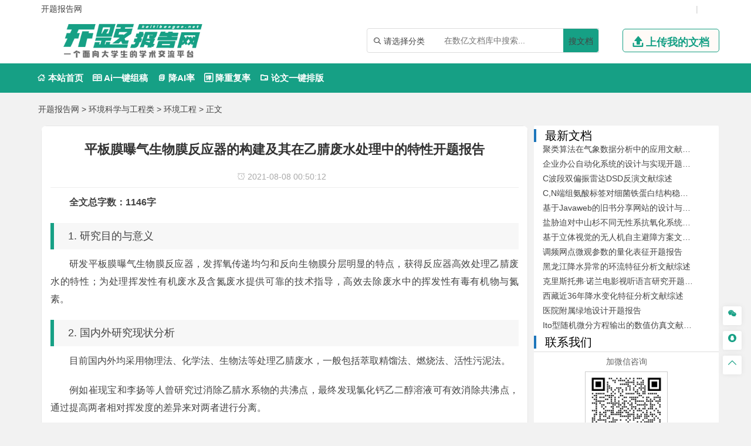

--- FILE ---
content_type: text/html
request_url: https://www.kaitibaogao.net/huanjingkexueyugongcheng/huanjinggongcheng/1824.html
body_size: 12569
content:
<!DOCTYPE html>
<html lang="zh-CN" style="transform: none;">

<head>
	<meta http-equiv="Content-Type" content="text/html; charset=UTF-8">
	<meta name="viewport" content="width=device-width, initial-scale=1.0, minimum-scale=1.0, maximum-scale=1.0, user-scalable=no">
	<meta http-equiv="Cache-Control" content="no-transform">
	<meta http-equiv="Cache-Control" content="no-siteapp">
	<meta name="renderer" content="webkit">
	<meta name="applicable-device" content="pc,mobile">
	<meta name="HandheldFriendly" content="true">
	<title>平板膜曝气生物膜反应器的构建及其在乙腈废水处理中的特性开题报告-开题报告网</title>
	<link rel="shortcut icon" href="https://www.kaitibaogao.net/wp-content/themes/ktbg/images/favicon.ico">
	<link rel="stylesheet" href="https://www.kaitibaogao.net/wp-content/themes/ktbg/fonts/iconfont.css">
	<meta name="keywords" content="平板膜曝气生物膜反应器的构建及其在乙腈废水处理中的特性开题报告">
	<meta name="description" content="全文总字数：1146字1. 研究目的与意义研发平板膜曝气生物膜反应器，发挥氧传递均匀和反向生物膜分层明显的特点，获得反应器高效处理乙腈废水的特性；为处理挥发性有机废水及含氮废水提供可靠的技术指导，高效去除废...">
	<script type="text/javascript" src="https://www.kaitibaogao.net/wp-content/themes/ktbg/js/jquery.js"></script>
	<script type="text/javascript" src="https://www.kaitibaogao.net/wp-content/themes/ktbg/js/script200118.js"></script>
	<script type="text/javascript" src="https://www.kaitibaogao.net/wp-content/themes/ktbg/js/global.js"></script>
	<link href="https://www.kaitibaogao.net/wp-content/themes/ktbg/css/bootstrap.css" rel="stylesheet" type="text/css">

	<link href="https://www.kaitibaogao.net/wp-content/themes/ktbg/style.css" rel="stylesheet" type="text/css">
	<link href="https://www.kaitibaogao.net/wp-content/themes/ktbg/css/swiper-bundle.min.css" rel="stylesheet" type="text/css">
	<meta name='robots' content='max-image-preview:large' />
	<style>img:is([sizes="auto" i], [sizes^="auto," i]) { contain-intrinsic-size: 3000px 1500px }</style>
	<link rel='dns-prefetch' href='//www.kaitibaogao.net' />
<link rel="alternate" type="application/rss+xml" title="开题报告网 &raquo; 平板膜曝气生物膜反应器的构建及其在乙腈废水处理中的特性开题报告 评论 Feed" href="https://www.kaitibaogao.net/huanjingkexueyugongcheng/huanjinggongcheng/1824.html/feed" />
<script type="text/javascript">
/* <![CDATA[ */
window._wpemojiSettings = {"baseUrl":"https:\/\/s.w.org\/images\/core\/emoji\/16.0.1\/72x72\/","ext":".png","svgUrl":"https:\/\/s.w.org\/images\/core\/emoji\/16.0.1\/svg\/","svgExt":".svg","source":{"concatemoji":"https:\/\/www.kaitibaogao.net\/wp-includes\/js\/wp-emoji-release.min.js?ver=6.8.3"}};
/*! This file is auto-generated */
!function(s,n){var o,i,e;function c(e){try{var t={supportTests:e,timestamp:(new Date).valueOf()};sessionStorage.setItem(o,JSON.stringify(t))}catch(e){}}function p(e,t,n){e.clearRect(0,0,e.canvas.width,e.canvas.height),e.fillText(t,0,0);var t=new Uint32Array(e.getImageData(0,0,e.canvas.width,e.canvas.height).data),a=(e.clearRect(0,0,e.canvas.width,e.canvas.height),e.fillText(n,0,0),new Uint32Array(e.getImageData(0,0,e.canvas.width,e.canvas.height).data));return t.every(function(e,t){return e===a[t]})}function u(e,t){e.clearRect(0,0,e.canvas.width,e.canvas.height),e.fillText(t,0,0);for(var n=e.getImageData(16,16,1,1),a=0;a<n.data.length;a++)if(0!==n.data[a])return!1;return!0}function f(e,t,n,a){switch(t){case"flag":return n(e,"\ud83c\udff3\ufe0f\u200d\u26a7\ufe0f","\ud83c\udff3\ufe0f\u200b\u26a7\ufe0f")?!1:!n(e,"\ud83c\udde8\ud83c\uddf6","\ud83c\udde8\u200b\ud83c\uddf6")&&!n(e,"\ud83c\udff4\udb40\udc67\udb40\udc62\udb40\udc65\udb40\udc6e\udb40\udc67\udb40\udc7f","\ud83c\udff4\u200b\udb40\udc67\u200b\udb40\udc62\u200b\udb40\udc65\u200b\udb40\udc6e\u200b\udb40\udc67\u200b\udb40\udc7f");case"emoji":return!a(e,"\ud83e\udedf")}return!1}function g(e,t,n,a){var r="undefined"!=typeof WorkerGlobalScope&&self instanceof WorkerGlobalScope?new OffscreenCanvas(300,150):s.createElement("canvas"),o=r.getContext("2d",{willReadFrequently:!0}),i=(o.textBaseline="top",o.font="600 32px Arial",{});return e.forEach(function(e){i[e]=t(o,e,n,a)}),i}function t(e){var t=s.createElement("script");t.src=e,t.defer=!0,s.head.appendChild(t)}"undefined"!=typeof Promise&&(o="wpEmojiSettingsSupports",i=["flag","emoji"],n.supports={everything:!0,everythingExceptFlag:!0},e=new Promise(function(e){s.addEventListener("DOMContentLoaded",e,{once:!0})}),new Promise(function(t){var n=function(){try{var e=JSON.parse(sessionStorage.getItem(o));if("object"==typeof e&&"number"==typeof e.timestamp&&(new Date).valueOf()<e.timestamp+604800&&"object"==typeof e.supportTests)return e.supportTests}catch(e){}return null}();if(!n){if("undefined"!=typeof Worker&&"undefined"!=typeof OffscreenCanvas&&"undefined"!=typeof URL&&URL.createObjectURL&&"undefined"!=typeof Blob)try{var e="postMessage("+g.toString()+"("+[JSON.stringify(i),f.toString(),p.toString(),u.toString()].join(",")+"));",a=new Blob([e],{type:"text/javascript"}),r=new Worker(URL.createObjectURL(a),{name:"wpTestEmojiSupports"});return void(r.onmessage=function(e){c(n=e.data),r.terminate(),t(n)})}catch(e){}c(n=g(i,f,p,u))}t(n)}).then(function(e){for(var t in e)n.supports[t]=e[t],n.supports.everything=n.supports.everything&&n.supports[t],"flag"!==t&&(n.supports.everythingExceptFlag=n.supports.everythingExceptFlag&&n.supports[t]);n.supports.everythingExceptFlag=n.supports.everythingExceptFlag&&!n.supports.flag,n.DOMReady=!1,n.readyCallback=function(){n.DOMReady=!0}}).then(function(){return e}).then(function(){var e;n.supports.everything||(n.readyCallback(),(e=n.source||{}).concatemoji?t(e.concatemoji):e.wpemoji&&e.twemoji&&(t(e.twemoji),t(e.wpemoji)))}))}((window,document),window._wpemojiSettings);
/* ]]> */
</script>
<style id='wp-emoji-styles-inline-css' type='text/css'>

	img.wp-smiley, img.emoji {
		display: inline !important;
		border: none !important;
		box-shadow: none !important;
		height: 1em !important;
		width: 1em !important;
		margin: 0 0.07em !important;
		vertical-align: -0.1em !important;
		background: none !important;
		padding: 0 !important;
	}
</style>
<link rel='stylesheet' id='wp-block-library-css' href='https://www.kaitibaogao.net/wp-includes/css/dist/block-library/style.min.css?ver=6.8.3' type='text/css' media='all' />
<style id='classic-theme-styles-inline-css' type='text/css'>
/*! This file is auto-generated */
.wp-block-button__link{color:#fff;background-color:#32373c;border-radius:9999px;box-shadow:none;text-decoration:none;padding:calc(.667em + 2px) calc(1.333em + 2px);font-size:1.125em}.wp-block-file__button{background:#32373c;color:#fff;text-decoration:none}
</style>
<style id='global-styles-inline-css' type='text/css'>
:root{--wp--preset--aspect-ratio--square: 1;--wp--preset--aspect-ratio--4-3: 4/3;--wp--preset--aspect-ratio--3-4: 3/4;--wp--preset--aspect-ratio--3-2: 3/2;--wp--preset--aspect-ratio--2-3: 2/3;--wp--preset--aspect-ratio--16-9: 16/9;--wp--preset--aspect-ratio--9-16: 9/16;--wp--preset--color--black: #000000;--wp--preset--color--cyan-bluish-gray: #abb8c3;--wp--preset--color--white: #ffffff;--wp--preset--color--pale-pink: #f78da7;--wp--preset--color--vivid-red: #cf2e2e;--wp--preset--color--luminous-vivid-orange: #ff6900;--wp--preset--color--luminous-vivid-amber: #fcb900;--wp--preset--color--light-green-cyan: #7bdcb5;--wp--preset--color--vivid-green-cyan: #00d084;--wp--preset--color--pale-cyan-blue: #8ed1fc;--wp--preset--color--vivid-cyan-blue: #0693e3;--wp--preset--color--vivid-purple: #9b51e0;--wp--preset--gradient--vivid-cyan-blue-to-vivid-purple: linear-gradient(135deg,rgba(6,147,227,1) 0%,rgb(155,81,224) 100%);--wp--preset--gradient--light-green-cyan-to-vivid-green-cyan: linear-gradient(135deg,rgb(122,220,180) 0%,rgb(0,208,130) 100%);--wp--preset--gradient--luminous-vivid-amber-to-luminous-vivid-orange: linear-gradient(135deg,rgba(252,185,0,1) 0%,rgba(255,105,0,1) 100%);--wp--preset--gradient--luminous-vivid-orange-to-vivid-red: linear-gradient(135deg,rgba(255,105,0,1) 0%,rgb(207,46,46) 100%);--wp--preset--gradient--very-light-gray-to-cyan-bluish-gray: linear-gradient(135deg,rgb(238,238,238) 0%,rgb(169,184,195) 100%);--wp--preset--gradient--cool-to-warm-spectrum: linear-gradient(135deg,rgb(74,234,220) 0%,rgb(151,120,209) 20%,rgb(207,42,186) 40%,rgb(238,44,130) 60%,rgb(251,105,98) 80%,rgb(254,248,76) 100%);--wp--preset--gradient--blush-light-purple: linear-gradient(135deg,rgb(255,206,236) 0%,rgb(152,150,240) 100%);--wp--preset--gradient--blush-bordeaux: linear-gradient(135deg,rgb(254,205,165) 0%,rgb(254,45,45) 50%,rgb(107,0,62) 100%);--wp--preset--gradient--luminous-dusk: linear-gradient(135deg,rgb(255,203,112) 0%,rgb(199,81,192) 50%,rgb(65,88,208) 100%);--wp--preset--gradient--pale-ocean: linear-gradient(135deg,rgb(255,245,203) 0%,rgb(182,227,212) 50%,rgb(51,167,181) 100%);--wp--preset--gradient--electric-grass: linear-gradient(135deg,rgb(202,248,128) 0%,rgb(113,206,126) 100%);--wp--preset--gradient--midnight: linear-gradient(135deg,rgb(2,3,129) 0%,rgb(40,116,252) 100%);--wp--preset--font-size--small: 13px;--wp--preset--font-size--medium: 20px;--wp--preset--font-size--large: 36px;--wp--preset--font-size--x-large: 42px;--wp--preset--spacing--20: 0.44rem;--wp--preset--spacing--30: 0.67rem;--wp--preset--spacing--40: 1rem;--wp--preset--spacing--50: 1.5rem;--wp--preset--spacing--60: 2.25rem;--wp--preset--spacing--70: 3.38rem;--wp--preset--spacing--80: 5.06rem;--wp--preset--shadow--natural: 6px 6px 9px rgba(0, 0, 0, 0.2);--wp--preset--shadow--deep: 12px 12px 50px rgba(0, 0, 0, 0.4);--wp--preset--shadow--sharp: 6px 6px 0px rgba(0, 0, 0, 0.2);--wp--preset--shadow--outlined: 6px 6px 0px -3px rgba(255, 255, 255, 1), 6px 6px rgba(0, 0, 0, 1);--wp--preset--shadow--crisp: 6px 6px 0px rgba(0, 0, 0, 1);}:where(.is-layout-flex){gap: 0.5em;}:where(.is-layout-grid){gap: 0.5em;}body .is-layout-flex{display: flex;}.is-layout-flex{flex-wrap: wrap;align-items: center;}.is-layout-flex > :is(*, div){margin: 0;}body .is-layout-grid{display: grid;}.is-layout-grid > :is(*, div){margin: 0;}:where(.wp-block-columns.is-layout-flex){gap: 2em;}:where(.wp-block-columns.is-layout-grid){gap: 2em;}:where(.wp-block-post-template.is-layout-flex){gap: 1.25em;}:where(.wp-block-post-template.is-layout-grid){gap: 1.25em;}.has-black-color{color: var(--wp--preset--color--black) !important;}.has-cyan-bluish-gray-color{color: var(--wp--preset--color--cyan-bluish-gray) !important;}.has-white-color{color: var(--wp--preset--color--white) !important;}.has-pale-pink-color{color: var(--wp--preset--color--pale-pink) !important;}.has-vivid-red-color{color: var(--wp--preset--color--vivid-red) !important;}.has-luminous-vivid-orange-color{color: var(--wp--preset--color--luminous-vivid-orange) !important;}.has-luminous-vivid-amber-color{color: var(--wp--preset--color--luminous-vivid-amber) !important;}.has-light-green-cyan-color{color: var(--wp--preset--color--light-green-cyan) !important;}.has-vivid-green-cyan-color{color: var(--wp--preset--color--vivid-green-cyan) !important;}.has-pale-cyan-blue-color{color: var(--wp--preset--color--pale-cyan-blue) !important;}.has-vivid-cyan-blue-color{color: var(--wp--preset--color--vivid-cyan-blue) !important;}.has-vivid-purple-color{color: var(--wp--preset--color--vivid-purple) !important;}.has-black-background-color{background-color: var(--wp--preset--color--black) !important;}.has-cyan-bluish-gray-background-color{background-color: var(--wp--preset--color--cyan-bluish-gray) !important;}.has-white-background-color{background-color: var(--wp--preset--color--white) !important;}.has-pale-pink-background-color{background-color: var(--wp--preset--color--pale-pink) !important;}.has-vivid-red-background-color{background-color: var(--wp--preset--color--vivid-red) !important;}.has-luminous-vivid-orange-background-color{background-color: var(--wp--preset--color--luminous-vivid-orange) !important;}.has-luminous-vivid-amber-background-color{background-color: var(--wp--preset--color--luminous-vivid-amber) !important;}.has-light-green-cyan-background-color{background-color: var(--wp--preset--color--light-green-cyan) !important;}.has-vivid-green-cyan-background-color{background-color: var(--wp--preset--color--vivid-green-cyan) !important;}.has-pale-cyan-blue-background-color{background-color: var(--wp--preset--color--pale-cyan-blue) !important;}.has-vivid-cyan-blue-background-color{background-color: var(--wp--preset--color--vivid-cyan-blue) !important;}.has-vivid-purple-background-color{background-color: var(--wp--preset--color--vivid-purple) !important;}.has-black-border-color{border-color: var(--wp--preset--color--black) !important;}.has-cyan-bluish-gray-border-color{border-color: var(--wp--preset--color--cyan-bluish-gray) !important;}.has-white-border-color{border-color: var(--wp--preset--color--white) !important;}.has-pale-pink-border-color{border-color: var(--wp--preset--color--pale-pink) !important;}.has-vivid-red-border-color{border-color: var(--wp--preset--color--vivid-red) !important;}.has-luminous-vivid-orange-border-color{border-color: var(--wp--preset--color--luminous-vivid-orange) !important;}.has-luminous-vivid-amber-border-color{border-color: var(--wp--preset--color--luminous-vivid-amber) !important;}.has-light-green-cyan-border-color{border-color: var(--wp--preset--color--light-green-cyan) !important;}.has-vivid-green-cyan-border-color{border-color: var(--wp--preset--color--vivid-green-cyan) !important;}.has-pale-cyan-blue-border-color{border-color: var(--wp--preset--color--pale-cyan-blue) !important;}.has-vivid-cyan-blue-border-color{border-color: var(--wp--preset--color--vivid-cyan-blue) !important;}.has-vivid-purple-border-color{border-color: var(--wp--preset--color--vivid-purple) !important;}.has-vivid-cyan-blue-to-vivid-purple-gradient-background{background: var(--wp--preset--gradient--vivid-cyan-blue-to-vivid-purple) !important;}.has-light-green-cyan-to-vivid-green-cyan-gradient-background{background: var(--wp--preset--gradient--light-green-cyan-to-vivid-green-cyan) !important;}.has-luminous-vivid-amber-to-luminous-vivid-orange-gradient-background{background: var(--wp--preset--gradient--luminous-vivid-amber-to-luminous-vivid-orange) !important;}.has-luminous-vivid-orange-to-vivid-red-gradient-background{background: var(--wp--preset--gradient--luminous-vivid-orange-to-vivid-red) !important;}.has-very-light-gray-to-cyan-bluish-gray-gradient-background{background: var(--wp--preset--gradient--very-light-gray-to-cyan-bluish-gray) !important;}.has-cool-to-warm-spectrum-gradient-background{background: var(--wp--preset--gradient--cool-to-warm-spectrum) !important;}.has-blush-light-purple-gradient-background{background: var(--wp--preset--gradient--blush-light-purple) !important;}.has-blush-bordeaux-gradient-background{background: var(--wp--preset--gradient--blush-bordeaux) !important;}.has-luminous-dusk-gradient-background{background: var(--wp--preset--gradient--luminous-dusk) !important;}.has-pale-ocean-gradient-background{background: var(--wp--preset--gradient--pale-ocean) !important;}.has-electric-grass-gradient-background{background: var(--wp--preset--gradient--electric-grass) !important;}.has-midnight-gradient-background{background: var(--wp--preset--gradient--midnight) !important;}.has-small-font-size{font-size: var(--wp--preset--font-size--small) !important;}.has-medium-font-size{font-size: var(--wp--preset--font-size--medium) !important;}.has-large-font-size{font-size: var(--wp--preset--font-size--large) !important;}.has-x-large-font-size{font-size: var(--wp--preset--font-size--x-large) !important;}
:where(.wp-block-post-template.is-layout-flex){gap: 1.25em;}:where(.wp-block-post-template.is-layout-grid){gap: 1.25em;}
:where(.wp-block-columns.is-layout-flex){gap: 2em;}:where(.wp-block-columns.is-layout-grid){gap: 2em;}
:root :where(.wp-block-pullquote){font-size: 1.5em;line-height: 1.6;}
</style>
<link rel='stylesheet' id='erphpdown-css' href='https://www.kaitibaogao.net/wp-content/plugins/erphpdown/static/erphpdown.css?ver=13.33' type='text/css' media='screen' />
<script type="text/javascript" src="https://www.kaitibaogao.net/wp-includes/js/jquery/jquery.min.js?ver=3.7.1" id="jquery-core-js"></script>
<script type="text/javascript" src="https://www.kaitibaogao.net/wp-includes/js/jquery/jquery-migrate.min.js?ver=3.4.1" id="jquery-migrate-js"></script>
<link rel="https://api.w.org/" href="https://www.kaitibaogao.net/wp-json/" /><link rel="alternate" title="JSON" type="application/json" href="https://www.kaitibaogao.net/wp-json/wp/v2/posts/1824" /><link rel="EditURI" type="application/rsd+xml" title="RSD" href="https://www.kaitibaogao.net/xmlrpc.php?rsd" />
<meta name="generator" content="WordPress 6.8.3" />
<link rel="canonical" href="https://www.kaitibaogao.net/huanjingkexueyugongcheng/huanjinggongcheng/1824.html" />
<link rel='shortlink' href='https://www.kaitibaogao.net/?p=1824' />
<link rel="alternate" title="oEmbed (JSON)" type="application/json+oembed" href="https://www.kaitibaogao.net/wp-json/oembed/1.0/embed?url=https%3A%2F%2Fwww.kaitibaogao.net%2Fhuanjingkexueyugongcheng%2Fhuanjinggongcheng%2F1824.html" />
<link rel="alternate" title="oEmbed (XML)" type="text/xml+oembed" href="https://www.kaitibaogao.net/wp-json/oembed/1.0/embed?url=https%3A%2F%2Fwww.kaitibaogao.net%2Fhuanjingkexueyugongcheng%2Fhuanjinggongcheng%2F1824.html&#038;format=xml" />
<style id="erphpdown-custom"></style>
<script type="speculationrules">
{"prefetch":[{"source":"document","where":{"and":[{"href_matches":"\/*"},{"not":{"href_matches":["\/wp-*.php","\/wp-admin\/*","\/wp-content\/uploads\/*","\/wp-content\/*","\/wp-content\/plugins\/*","\/wp-content\/themes\/ktbg\/*","\/*\\?(.+)"]}},{"not":{"selector_matches":"a[rel~=\"nofollow\"]"}},{"not":{"selector_matches":".no-prefetch, .no-prefetch a"}}]},"eagerness":"conservative"}]}
</script>
<script>window._ERPHPDOWN = {"uri":"https://www.kaitibaogao.net/wp-content/plugins/erphpdown", "payment": "1", "wppay": "scan", "author": "mobantu"}</script>
<script type="text/javascript" id="erphpdown-js-extra">
/* <![CDATA[ */
var _ERPHP = {"ajaxurl":"https:\/\/www.kaitibaogao.net\/wp-admin\/admin-ajax.php"};
var erphpdown_ajax_url = "https:\/\/www.kaitibaogao.net\/wp-admin\/admin-ajax.php";
/* ]]> */
</script>
<script type="text/javascript" src="https://www.kaitibaogao.net/wp-content/plugins/erphpdown/static/erphpdown.js?ver=13.33" id="erphpdown-js"></script>
</head>

<body class="archive category category-zhutimoban category-529" style="transform: none;">
	<div id="page" class="hfeed site" style="height: auto !important; transform: none;">

		<div class="myToast">
			<p> </p>
			<em class="close_myToast">&#xe62f;</em>
		</div>
		<div class="bg">
			<div class="login">
				<h3>
					登录
				</h3>
				<a href="javascript:;"><em class="close_page close_login">&#xe62f;</em></a>
				<form action="" method="post">
					<ul class="user">
						<li class="user_acc">
							<span><em>&#xe8c8;</em></span>
							<input type="text" id="user_phone" placeholder="用户名/手机号">
						</li>
						<li class="user_pwd">
							<span><em>&#xe639;</em></span>
							<input type="password" name="user_pwd" id="user_pwd" placeholder="请输入密码">
						</li>
						<li class="user_logic" id="myGetLogin">
							<span id="getlogin">登录</span>
						</li>
						<p class="find_pwd">忘记密码?点击找回</p>
					</ul>
				</form>

			</div>
			<div class="register my_register ">
				<h3>
					<a href="">注册</a>
				</h3>
				<a href="javascript:;"><em class="close_page close_register">&#xe62f;</em></a>
				<form action="post">
					<ul class="user">
						<li class="user_acc">
							<span><em>&#xe8c8;</em></span>
							<input type="text" id="myregister_phone" name="register_phone" placeholder="请输入手机号">
						</li>
						<li class="get_imgCode">
							<span><em>&#xe695;</em></span>
							<input type="text" name="imgCode" id="imgCode" placeholder="请输入图形验证码">
							<img id="myImgCodeUrl" src="" alt="">

						</li>
						<li class="get_phoneCode">
							<span><em>&#xe642;</em></span>
							<input type="text" name="phoneCode" id="registerPhoneCode" placeholder="请输入验证码">
							<span class="getPhoneCode">获取手机验证码</span>
							<span class="reg_timer">60</span>
						</li>
						<li class="user_pwd">
							<span><em>&#xe639;</em></span>
							<input type="password" name="register_pwd" id="register_pwd" placeholder="请输入密码">
							<span class="showPwd"><em>&#xe8d4;</em></span>
						</li>
						<li class="user_logic" id="register_user">
							<span class="register_user">注册</span>
						</li>
						<p class="geted_login">已有账号?去登陆</p>
					</ul>
				</form>

			</div>
			<div class="finded_pwd">
				<h3>
					<a href="JavaScript:;">找回密码</a>
				</h3>
				<a href="javascript:;"><em class="close_page close_findedPwd">&#xe62f;</em></a>
				<form action="post">
					<ul class="user">
						<li class="user_acc">
							<span><em>&#xe8c8;</em></span>
							<input type="text" id="finded_phone" name="finded_phone" placeholder="请输入手机号">
						</li>

						<li class="get_findedImgCode">
							<span><em>&#xe695;</em></span>
							<input type="text" name="findedImgCode" id="findImgCode" placeholder="请输入图形验证码">
							<img id="myFindedImgCodeUrl" src="" alt="">
						</li>
						<li class="get_findedPhoneCode">
							<span><em>&#xe642;</em></span>
							<input type="text" name="phoneCode" id="finded_phoneCode" placeholder="请输入手机验证码">
							<span class="getFindedPhoneCode">获取手机验证码</span><span class="find_timer">60</span>
						</li>
						<li class="user_pwd">
							<span><em>&#xe639;</em></span>
							<input type="password" name="finded_pwd" id="finded_pwd" placeholder="请输入新密码">
							<span class="findedShowPwd"><em>&#xe8d4;</em></span>
						</li>
						<li class="user_logic" id="findedPwd">
							<span>找回</span>
						</li>
						<p class="go_login">去登陆</p>
					</ul>
				</form>

			</div>
		</div>
		<header id="masthead" class="site-header abnimated headroom--not-bottom slideUp headroom--top" name='top'>
			<div class="container ">
				<div class="header_top ">
					<ul class="header_ul_left">
						<li>
							<a href="/">
								<span>开题报告网</span>
							</a>
						</li>
						<li>
						    <a href="" id="navigation-toggle" class="bars">导航</a>
						</li>
					</ul>
					<ul class="header_ul_right weidenglu">
					 
						<li>|</li>
					</ul>
					<ul class="header_ul_right yidenglu">
						<li>
							<a href="javascript:;">
								<span class="username">用户名</span>
							</a>
						</li>

						<li>|</li>
					    <li class="visible-lg">
							<a class="recharge">
								<span class="">注销</span>
							</a>
						</li>
						<li class="hidden-lg">
							 
						</li>
						<li>|</li>
					</ul>
				</div>
			</div>
			<div id="top-header" class="container">
				<div class=" container">
					<hgroup class="logo-site">
						<div class="site-title">
							<a href="https://www.kaitibaogao.net"><img class="img-responsive" alt="开题报告网" width="262" height="74" src="https://www.kaitibaogao.net/wp-content/themes/ktbg/images/logo.png" style="display: inline;"></a>
						</div>
					</hgroup>
					<div class="top_right my_top_right">
						<div class="top_search">
							<form action="/search" method="get">
								<div class="search">
									<div class="my_select_box">
										<em>&#xe694;</em>
										<span class="my_select_value">请选择分类</span>
										<div class="my_select_fenlei">
											    <div id="my_bylw">
												    <input type="radio" name="fl" id="bylw" value="毕业论文"><label for="bylw">毕业论文</label>
											    </div>
											    <div id="my_ktbg">
												    <input type="radio" name="fl" id="ktbg" value="开题报告"><label for="ktbg">开题报告</label>
											    </div>
											    <div id="my_wxzs">
											    	<input type="radio" name="fl" id="wxzs" value="文献综述"><label for="wxzs">文献综述</label>
											    </div>
										    	<div id="my_wwfy"> 
												    <input type="radio" name="fl" id="wwfy" value="外文翻译"><label for="wwfy">外文翻译</label>
											    </div>
											    <div id="my_rws">
												    <input type="radio" name="fl" id='rws' value="任务书"><label for="rws">任务书</label>
											    </div>
											</div>

									</div>
									<input type="search" name="title" id="search" class="mysearch" placeholder="在数亿文档库中搜索...">
									<div class="search_btn" id="search_btn"><a href="/search">搜文档</a>
									</div>
								</div>
							</form>
						</div>
						<div class="visible-lg">
							<a href="javascript:;" class="head_upload">
								<em>&#xe641;</em>
								<span>上传我的文档</span>
							</a>
						</div>
					</div>
				</div>
			</div>
			<div id="menu-box">
				<div id="top-menu">
				 
					<!--</div>-->
					<div id="site-nav-wrap">
						<div id="sidr-close">

						</div>
						<nav id="site-nav" class="main-nav">
							<nav id="pcdaohang" class="menu-pc-container">
								<ul class="down-menu nav-menu sf-js-enabled sf-arrows mynew">
									<li id="menu-item-1263" class="menu-item menu-item-type-custom menu-item-object-custom menu-item-home menu-item-1263">
										<a href="https://www.kaitibaogao.net">
											<em>&#xe610;</em> 本站首页</a>
									</li>
									<li class=""><a href="https://www.laixiezuo.com/index/paper/create.html" target="_blank"><em>&#xe62b;</em> Ai一键组稿</a></li>
									<li class=""><a href="https://www.laixiezuo.com/index/paper/reduction.html" target="_blank"><em>&#xe723;</em> 降AI率</a></li>
									<li class=""><a href="https://www.laixiezuo.com/index/paper/reduction_weight.html" target="_blank"><em>&#xe66b;</em> 降重复率</a></li>
									<li class=""><a href="https://www.laixiezuo.com/index/paper/paper_layout.html" target="_blank"><em>&#xe615;</em> 论文一键排版</a></li>
								</ul>
							</nav>
							<nav id="yddaohang">
									<div class="linkbox2">
								     <a href="https://www.laixiezuo.com/index/paper/create.html" target="_blank">Ai一键组稿</a>
									 <a href="https://www.laixiezuo.com/index/paper/reduction.html" target="_blank">降AI率</a>
									 <a href="https://www.laixiezuo.com/index/paper/reduction_weight.html" target="_blank">降重复率</a>
									 <a href="https://www.laixiezuo.com/index/paper/paper_layout.html" target="_blank">论文一键排版</a>

									</div>
					
							</nav>
						</nav>
					</div>
					<div class="top_nav_item visible-lg">
                    <ul class="nav_reg">
                         
                    </ul>
                </div>
				</div>
			</div>
		</header>
		<div class="hidefixnav"></div>
		<div class="clear"></div>
		
		</nav> 		<nav class="breadcrumb">
			<a title="开题报告网" href="https://www.kaitibaogao.net">开题报告网</a> &gt; <a title=环境科学与工程类 href="https://www.kaitibaogao.net/huanjingkexueyugongcheng/">环境科学与工程类</a> &gt; <a title=环境工程 href="https://www.kaitibaogao.net/huanjinggongcheng/">环境工程</a> &gt;  正文 		</nav>

		<div class="container">
			<div class="mycontainer_box">
				<div class="pull_left">
					<div id="content" class="site-content" style="transform: none;">

						<main id="main" class="site-main" role="main">
							<article id="post-7617" class="post-7617 post type-post status-publish format-standard hentry category-wpjiaocheng tag-wordpress">
								<header class="entry-header">
									<h1 class="entry-title">平板膜曝气生物膜反应器的构建及其在乙腈废水处理中的特性开题报告</h1>
									<div class="single_info">
										<span class="date">
											<em>&#xe890;</em>&nbsp;2021-08-08 00:50:12										</span>
									</div>
								</header>
								<div class="entry-content">
									<div class="single-content">
									<div id="content1"><p><strong>全文总字数：1146字</strong></p><h2>1. 研究目的与意义</h2><p>研发平板膜曝气生物膜反应器，发挥氧传递均匀和反向生物膜分层明显的特点，获得反应器高效处理乙腈废水的特性；为处理挥发性有机废水及含氮废水提供可靠的技术指导，高效去除废水中的挥发性有毒有机物与氮素。</p><h2>2. 国内外研究现状分析</h2><p>目前国内外均采用物理法、化学法、生物法等处理乙腈废水，一般包括萃取精馏法、燃烧法、活性污泥法。</p><p>例如崔现宝和李扬等人曾研究过消除乙腈水系物的共沸点，最终发现氯化钙乙二醇溶液可有效消除共沸点，通过提高两者相对挥发度的差异来对两者进行分离。</p><p>医药化工领域中有人发明了一种萃取与精馏两者结合共同分离乙腈废水的方法。</p><div class="erphp-wppay">
						剩余内容已隐藏，您需要先支付后才能查看该篇文章全部内容！
					</div><h2>3. 研究的基本内容与计划</h2><p>本课题设计构建一种新型的平板膜曝气生物膜反应器（fmabr），发挥氧传递均匀和反向生物膜分层明显的特点，并用于处理乙腈废水的处理。</p><p>阅读相关参考文献，熟悉与本课题相关的重要概念。</p><p>着重了解实验的基本原理，膜表面的处理与平板膜组件的制备：选用一定厚度的硅橡胶薄膜作为膜材料，通过辉光放电等离子设备进行表面改性；构建膜组件，提高膜的充氧性能以及生物膜附着性。</p><div class="erphp-wppay">
						剩余内容已隐藏，您需要先支付后才能查看该篇文章全部内容！
					</div><h2>4. 研究创新点</h2><p>利用新型的平板膜曝气生物反应器用于处理乙腈废水，解决不同浓度的乙腈降解及脱氮问题，膜曝气实现能源的节约与避免二次污染的产生。</p><p>构建一种新型的反应器，弥补传统管式膜曝气反应器的生物膜生长不均匀、透气性能差、存在死角等缺点 ；后期投加碳源，解决脱氮问题</p><div class="erphp-wppay">
							剩余内容已隐藏，您需要先支付 <b>10元</b> 才能查看该篇文章全部内容！<a href="javascript:;" class="erphp-wppay-loader" data-post="1824" data-type="2" >立即支付</a>
						</div></div>              
									</div>
									<div class="clear"></div>
									<div class="single_banquan">
              <p>发小红书推广免费获取该资料资格。点击链接进入获取推广文案即可：  <a href="https://www.laixiezuo.com/index/paper/create.html" target="_blank">Ai一键组稿</a> | 
									 <a href="https://www.laixiezuo.com/index/paper/reduction.html" target="_blank">降AI率</a> | 
									 <a href="https://www.laixiezuo.com/index/paper/reduction_weight.html" target="_blank">降重复率</a> | 
									 <a href="https://www.laixiezuo.com/index/paper/paper_layout.html" target="_blank">论文一键排版</a> 
			  </p>
            </div>
									<div class="clear"></div>
							 
							<div class="post-navigation">
								<div class="post-previous">
																			<a href="https://www.kaitibaogao.net/shejixue/fengjingyuanlin/1823.html" title="南京市锁金村社区微更新设计2开题报告" rel="prev"><span>PREVIOUS</span></a>
																	</div>
								<div class="post-next">
																			<a href="https://www.kaitibaogao.net/shejixue/fengjingyuanlin/1826.html" title="中国古典园林复原设计——以上海熙园为例开题报告" rel="next"><span>NEXT</span></a>
																	</div>
							</div>
							<div class="clear"></div>
							<div class="single-content">
								<h2>您可能感兴趣的文章</h2>
								<ul>
																				<li>
												<a href="https://www.kaitibaogao.net/huanjingkexueyugongcheng/huanjinggongcheng/172950.html" title="35000 m3/d城镇污水处理厂设计开题报告">
													35000 m3/d城镇污水处理厂设计开题报告												</a>
											</li>
																					<li>
												<a href="https://www.kaitibaogao.net/huanjingkexueyugongcheng/huanjinggongcheng/172925.html" title="某农村1000吨/天生活污水处理站设计开题报告">
													某农村1000吨/天生活污水处理站设计开题报告												</a>
											</li>
																					<li>
												<a href="https://www.kaitibaogao.net/huanjingkexueyugongcheng/huanjinggongcheng/172854.html" title="垃圾填埋场甲烷厌氧氧化及动力学研究开题报告">
													垃圾填埋场甲烷厌氧氧化及动力学研究开题报告												</a>
											</li>
																					<li>
												<a href="https://www.kaitibaogao.net/huanjingkexueyugongcheng/huanjinggongcheng/172827.html" title="柠檬酸在方解石上的吸附研究开题报告">
													柠檬酸在方解石上的吸附研究开题报告												</a>
											</li>
																					<li>
												<a href="https://www.kaitibaogao.net/huanjingkexueyugongcheng/huanjinggongcheng/172520.html" title="多羟基多元酸盐基复合溶液的CO2负载容量及其再生性能研究开题报告">
													多羟基多元酸盐基复合溶液的CO2负载容量及其再生性能研究开题报告												</a>
											</li>
																					<li>
												<a href="https://www.kaitibaogao.net/huanjingkexueyugongcheng/huanjinggongcheng/172477.html" title="农林废物混合热解制备生物炭复合材料及其物化表征开题报告">
													农林废物混合热解制备生物炭复合材料及其物化表征开题报告												</a>
											</li>
																					<li>
												<a href="https://www.kaitibaogao.net/huanjingkexueyugongcheng/huanjinggongcheng/172473.html" title="多形貌改性TiO2催化剂光还原CO2性能研究开题报告">
													多形貌改性TiO2催化剂光还原CO2性能研究开题报告												</a>
											</li>
																					<li>
												<a href="https://www.kaitibaogao.net/huanjingkexueyugongcheng/huanjinggongcheng/172467.html" title="酸雨和重金属复合胁迫对豌豆生长发育的影响开题报告">
													酸雨和重金属复合胁迫对豌豆生长发育的影响开题报告												</a>
											</li>
																					<li>
												<a href="https://www.kaitibaogao.net/huanjingkexueyugongcheng/huanjinggongcheng/172253.html" title="南京北郊大气颗粒物中水溶性离子组分季节变化特征开题报告">
													南京北郊大气颗粒物中水溶性离子组分季节变化特征开题报告												</a>
											</li>
																					<li>
												<a href="https://www.kaitibaogao.net/huanjingkexueyugongcheng/huanjinggongcheng/172232.html" title="6000Nm3/h水泥厂废气中CO2回收工程方案设计开题报告">
													6000Nm3/h水泥厂废气中CO2回收工程方案设计开题报告												</a>
											</li>
																			

								</ul>
								<div class="clear"></div>
							</div>
								</div>
							</article>


						</main>
					</div>
				</div>
				<div class="pull_right visible-lg">
					<div class="recom xgwd">
					    <div class="new_word">
					       <h3>最新文档</h3>
					    </div>
						<ul class="recom_ul sin_recom_ul">

																<li class="col-sm-11 bd_li m_bd_li">
										<a href="https://www.kaitibaogao.net/wxzs/173067.html" title="聚类算法在气象数据分析中的应用文献综述">聚类算法在气象数据分析中的应用文献综述</a>
									</li>
																<li class="col-sm-11 bd_li m_bd_li">
										<a href="https://www.kaitibaogao.net/jisuanji/jike/173066.html" title="企业办公自动化系统的设计与实现开题报告">企业办公自动化系统的设计与实现开题报告</a>
									</li>
																<li class="col-sm-11 bd_li m_bd_li">
										<a href="https://www.kaitibaogao.net/wxzs/173065.html" title="C波段双偏振雷达DSD反演文献综述">C波段双偏振雷达DSD反演文献综述</a>
									</li>
																<li class="col-sm-11 bd_li m_bd_li">
										<a href="https://www.kaitibaogao.net/huaxuehuagongyushengmingkexue/huagong/173064.html" title="C,N端组氨酸标签对细菌铁蛋白结构稳定性及其自组装的影响开题报告">C,N端组氨酸标签对细菌铁蛋白结构稳定性及其自组装的影响开题报告</a>
									</li>
																<li class="col-sm-11 bd_li m_bd_li">
										<a href="https://www.kaitibaogao.net/wxzs/173063.html" title="基于Javaweb的旧书分享网站的设计与开发文献综述">基于Javaweb的旧书分享网站的设计与开发文献综述</a>
									</li>
																<li class="col-sm-11 bd_li m_bd_li">
										<a href="https://www.kaitibaogao.net/nonglinlei/shengtaixue/173062.html" title="盐胁迫对中山杉不同无性系抗氧化系统的影响开题报告">盐胁迫对中山杉不同无性系抗氧化系统的影响开题报告</a>
									</li>
																<li class="col-sm-11 bd_li m_bd_li">
										<a href="https://www.kaitibaogao.net/wxzs/173061.html" title="基于立体视觉的无人机自主避障方案文献综述">基于立体视觉的无人机自主避障方案文献综述</a>
									</li>
																<li class="col-sm-11 bd_li m_bd_li">
										<a href="https://www.kaitibaogao.net/jixiejidian/yinshuagongcheng/173060.html" title="调频网点微观参数的量化表征开题报告">调频网点微观参数的量化表征开题报告</a>
									</li>
																<li class="col-sm-11 bd_li m_bd_li">
										<a href="https://www.kaitibaogao.net/wxzs/173059.html" title="黑龙江降水异常的环流特征分析文献综述">黑龙江降水异常的环流特征分析文献综述</a>
									</li>
																<li class="col-sm-11 bd_li m_bd_li">
										<a href="https://www.kaitibaogao.net/wenxuejiaoyu/guangbodianshixue/173058.html" title="克里斯托弗·诺兰电影视听语言研究开题报告">克里斯托弗·诺兰电影视听语言研究开题报告</a>
									</li>
																<li class="col-sm-11 bd_li m_bd_li">
										<a href="https://www.kaitibaogao.net/wxzs/173057.html" title="西藏近36年降水变化特征分析文献综述">西藏近36年降水变化特征分析文献综述</a>
									</li>
																<li class="col-sm-11 bd_li m_bd_li">
										<a href="https://www.kaitibaogao.net/nonglinlei/yuanlin/173056.html" title="医院附属绿地设计开题报告">医院附属绿地设计开题报告</a>
									</li>
																<li class="col-sm-11 bd_li m_bd_li">
										<a href="https://www.kaitibaogao.net/wxzs/173055.html" title="Ito型随机微分方程输出的数值仿真文献综述">Ito型随机微分方程输出的数值仿真文献综述</a>
									</li>
							
						</ul>
						<div class="lxwm">
						<div>
							<h3>联系我们</h3>
						</div>
						<p>加微信咨询</p>
						<div>
							<img src="https://www.kaitibaogao.net/wp-content/themes/ktbg/images/a6.jpg" alt="">
						</div>
						<p class="myqq">加QQ咨询</p>
						<div class="my_qq">
							<img src="https://www.kaitibaogao.net/wp-content/themes/ktbg/images/qq.png" alt="">
						</div>
						<p><em>&#xe890;</em><span>服务时间：09:00-23:50(周一至周日)</span></p>
					</div>
					</div>
					
				</div>
			</div>
		</div>

		<div class="clear"></div>

		</div>

		<div id="footer-widget-box">
    <ul class="floatbtn">
            
            <li class="lx_wx_li" title="添加企业微信">
                <em>
                    &#xe604;
                </em>
                <div class="img_drop lx_wx">
                    <img src="https://www.kaitibaogao.net/wp-content/themes/ktbg/images/ewm.png">
                </div>
            </li>
            
            <li class="lx_qq_li">
                <em>
                    &#xe887;
                </em> 
                <div class="img_drop lx_qq">
                    <img src="https://www.kaitibaogao.net/wp-content/themes/ktbg/images/qq.png">
                </div>
            </li>
            <li>
                <a href="#top" title="回到顶部">
                    <em>
                    &#xe60d;
                </em>
                </a>
                
            </li>
        </ul>
    <div class="footer-widget">
        <aside id="footjianjie" class="widget">

            <div class="textwidget widget-text" style="padding: 0;">
                <h3 class="widget-title">网站简介</h3>
                <p class="f_sitet"><span>开题报告网(https://www.kaitibaogao.net)提供超过100万的计算机类、电子信息类、机械机电类、理工学类、经济学类、管理学类、文学教育类、法学类、交通运输类、材料类、海洋工程类、土木建筑类、地理科学类、环境科学与工程类、矿业类、物流管理与工程类、化学化工与生命科学类、设计学类、社会学类等专业开题报告资源查询、分享、咨询服务。</span></p>
            </div>
            <div class="clear"></div>
        </aside>
        <aside id="footerweima" class="widget">
            <div class="textwidget widget-text" style="padding: 0px;">
                <ul style=" padding-bottom:0;" class="about-me-img clearfix">
                    <li><img src="https://www.kaitibaogao.net/wp-content/themes/ktbg/images/ewm.png">
                        <p>企业微信</p>
                    </li>

                </ul>
            </div>
            <div class="clear"></div>
        </aside>
        <aside id="nav_menu-12" class="widget">
            <h3 class="widget-title">推荐栏目</h3>
            <div class="">
                <ul class="menu">
                    <li><a href="https://www.kaitibaogao.net/zixun/6.html" target="_blank" rel="nofollow">本站简介</a></li>
                    <li><a href="https://www.kaitibaogao.net/zixun/8.html" target="_blank" rel="nofollow">人才招聘</a></li>
                    <li><a href="https://www.kaitibaogao.net/zixun/10.html" target="_blank" rel="nofollow">版权声明</a></li>
                    <li><a href="https://www.kaitibaogao.net/zixun/12.html" target="_blank" rel="nofollow">免责声明</a></li>
                </ul>
            </div>
            <div class="clear"></div>
        </aside>
        <div class="clear"></div>
    </div>
    <div id="colophon" class="site-footer" role="contentinfo">
        <div class="site-info">
            Copyright © 2010-2022&nbsp;&nbsp;<a href="https://www.kaitibaogao.net">开题报告网</a>&nbsp;&nbsp;<a href="http://beian.miit.gov.cn" target="_blank">鄂ICP备2021014062号-1</a>&nbsp;&nbsp;<a target="_blank" href="http://www.beian.gov.cn/portal/registerSystemInfo?recordcode=42011502001381">鄂公网安备 42011502001381号</a>&nbsp;&nbsp;<a href="https://www.kaitibaogao.net/sitemap.xml" target="_blank">站点地图</a>
        </div>

    </div>

</div>
<script>
    var _hmt = _hmt || [];
    (function() {
        var hm = document.createElement("script");
        hm.src = "https://hm.baidu.com/hm.js?0660baffdd8bb74a47465ef0a3a5fdfc";
        var s = document.getElementsByTagName("script")[0];
        s.parentNode.insertBefore(hm, s);
    })();
</script>
<script>
    (function() {
        var el = document.createElement("script");
        el.src = "https://lf1-cdn-tos.bytegoofy.com/goofy/ttzz/push.js?be06a03e3cf25e92dc00bc31df7105b23fd7054f9160a9d3dd19d1072064fb36b3e414cba65c376eba389ba56d9ee0846cad2206506a6529fe6ee21a7373effb434c445cf6444b10ea9756ea44e128a6";
        el.id = "ttzz";
        var s = document.getElementsByTagName("script")[0];
        s.parentNode.insertBefore(el, s);
    })(window)
</script>
<script>
    (function() {
        var src = "https://s.ssl.qhres2.com/ssl/ab77b6ea7f3fbf79.js";
        document.write('<script src="' + src + '" id="sozz"><\/script>');
    })();
</script>
<script>
    var select_fenlei = $('.my_select_fenlei'); //搜索下拉
    var search_input = $('.mysearch'); //搜索内容
    var select_value = $('.my_select_value');

    search_input.blur(function() {
        select_fenlei.fadeOut();
    })
    // 点击分类选择显示
    select_value.click(function() {
        select_fenlei.fadeIn();
    })
    // 判断用户选择标题就不弹下拉
    search_input.focus(function() {
        if (select_value.text() == '请选择分类') {
            select_fenlei.fadeIn();
        } else {
            select_fenlei.fadeOut();
        }
    })


    var t_select_value = $('.t_select_value');
    var t_select_fenlei = $('.t_select_fenlei');
    var t_search_input = $('.t_search_input');

    t_search_input.blur(function() {
        t_select_fenlei.fadeOut();
    })
    // 点击分类选择显示
    t_select_value.click(function() {
        t_select_fenlei.fadeIn();
    })
    // 判断用户选择标题就不弹下拉
    t_search_input.focus(function() {
        if (t_select_value.text() == '请选择分类') {
            t_select_fenlei.fadeIn();
        } else {
            t_select_fenlei.fadeOut();
        }
    })

    // 更改分pc类标签内容
    $('input:radio[name=fl]').change(function() {
        var val = $('input:radio[name=fl]:checked').val();
        select_value.text(val);
        select_fenlei.fadeOut();
    });
    // top search
    var t_select_value = $('.t_select_value');
    $('input:radio[name=t_fl]').change(function() {
        var val = $('input:radio[name=t_fl]:checked').val();
        t_select_value.text(val);
        t_select_fenlei.fadeOut();
    });

    // pc分类搜索
    var search_btn = $('#search_btn');

    search_btn.click(function() {
        var val = $('input:radio[name=fl]:checked').val();
        var title = search_input.val();
        if (val != undefined) {
            select_value.text(val);
            $('.search_btn>a').attr({
                'href': "/search?fl=" + val + "&title=" + title,
                'target': '_blank'
            });
        } else {
            // alert('请选择分类');
            showMyToast('请选择分类');
            $('.search_btn>a').attr('href', '#');
        }

    })

    function showMyToast(data) {
        var num = 3;
        var myToastTimer = setInterval(function() {
            num--;
            $('.myToast>p').text(data);
            $('.myToast').fadeIn();
            if (num <= 0) {
                // console.log(num);
                clearInterval(myToastTimer);
                $('.myToast').fadeOut();
            }
        }, 1000)
    }

    // 滚动显示
    var xgwd = $('.xgwd');
    var img_zhuanqian = $('.my_zhuanqian');
    document.addEventListener("scroll", function(e) {
        var t = document.documentElement.scrollTop || document.body.scrollTop;
        var h = document.body.scrollHeight;
        if (t <= 300) {
            xgwd.css({
                "position": "relative",
                'top': '-4px',
                // 'right': '0px',
            });
            img_zhuanqian.css({
                "display": "block",
            });
            $('.sin_recom_ul').css({
                'height': '330px'
            })
            $('.recom').css({
                'height': '100%',
            })
            $('.my_qq').css({
                'display':'block'
            })
        } else if (t > (h - 900)) {
            img_zhuanqian.css({
                "display": "none",
            });
            $('.sin_recom_ul').css({
                'height': '32px'
            })
            $('.recom').css({
                'height': '350px',
            })
            $('.my_qq').css({
                'display':'none'
            })
        } else {
            xgwd.css({
                "position": "fixed",
                'top': '90px',
                // 'right': '135px',
            });
            img_zhuanqian.css({
                "display": "block",
            });
            $('.sin_recom_ul').css({
                'height': '204px',
                'width': '300px',
                'overflow': 'hidden'
            });
            $('.recom').css({
                'height': '100%',
            })
            $('.my_qq').css({
                'display':'block'
            })
        }
    })

    // pc top搜索
    var t_select_value = $('.t_select_value');
    var t_search_btn = $('#t_search_btn');
    var t_search_input = $('.t_search_input');

    t_search_btn.click(function() {
        var val = t_select_value.text();
        var t_title = t_search_input.val();
        if (val != '请选择分类' && val != 'undefined') {
            t_select_value.text(val);
            $('#t_search_btn>a').attr({
                'href': "/search?fl=" + val + "&title=" + t_title,
                'target': '_blank'
            });
        } else {
            // alert('请选择分类');
            showMyToast('请选择分类');
            $('.t_search_btn>a').attr('href', 'javascript:;');
        }

    })

    // 监听移动端回车事件
    document.getElementById('search').value = '';
    // document.getElementById('search').value='';


    //  搜索分类取值
    if ('' == '') {
        $('#search2').value = '';
    } else {
        $('#search2').value = '';
    }

    if ('') {
        select_value.text('');
    } else {
        var val = $('input:radio[name=fl]:checked').val();
        select_value.text(val);
    }


    // 更改分类标签内容
    $('input:radio[value=""]').attr({
        'checked': 'true'
    })
</script>
</body>

</html>
<!-- This is the static html file created at 2025-10-31 14:39:49 by super static cache -->

--- FILE ---
content_type: text/css
request_url: https://www.kaitibaogao.net/wp-content/themes/ktbg/fonts/iconfont.css
body_size: 564
content:
@font-face {
  font-family: "iconfont"; /* Project id 3555218 */
  src: url('iconfont.woff2?t=1672711302641') format('woff2'),
       url('iconfont.woff?t=1672711302641') format('woff'),
       url('iconfont.ttf?t=1672711302641') format('truetype');
}

.iconfont {
  font-family: "iconfont" !important;
  font-size: 16px;
  font-style: normal;
  -webkit-font-smoothing: antialiased;
  -moz-osx-font-smoothing: grayscale;
}

.icon-remen:before {
  content: "\e8f4";
}

.icon-hot1:before {
  content: "\e65a";
}

.icon-xiangshang4:before {
  content: "\e795";
}

.icon-wenjianjia:before {
  content: "\e644";
}

.icon-naozhong:before {
  content: "\e890";
}

.icon-xianshikejian:before {
  content: "\e8d4";
}

.icon-icon:before {
  content: "\e695";
}

.icon-fenlei:before {
  content: "\e71b";
}

.icon-shangyiye:before {
  content: "\fc0a";
}

.icon-xiayiye:before {
  content: "\fc0b";
}

.icon-chacha:before {
  content: "\e62f";
}

.icon-wenxian:before {
  content: "\e723";
}

.icon-translate:before {
  content: "\e66b";
}

.icon-gouwucheman:before {
  content: "\e603";
}

.icon-weixin:before {
  content: "\e604";
}

.icon-caozuo-shangla:before {
  content: "\e60d";
}

.icon-weixin1:before {
  content: "\e8bb";
}

.icon-yonghu:before {
  content: "\e8c8";
}

.icon-zcpt-yonghuzhongxin:before {
  content: "\e6b8";
}

.icon-tianchongxing-:before {
  content: "\e638";
}

.icon-tianchongxing-1:before {
  content: "\e639";
}

.icon-sousuotianchong:before {
  content: "\e694";
}

.icon-shu:before {
  content: "\e62b";
}

.icon-shezhi:before {
  content: "\e74c";
}

.icon-tel:before {
  content: "\e642";
}

.icon-xiaobentiku:before {
  content: "\e618";
}

.icon-kongjianxiazai:before {
  content: "\e602";
}

.icon-baogao:before {
  content: "\e643";
}

.icon-wj-fa:before {
  content: "\e728";
}

.icon-qita:before {
  content: "\e7eb";
}

.icon-tongyongwenshumoban:before {
  content: "\e6d5";
}

.icon-qiyeguanli:before {
  content: "\e629";
}

.icon-CAD:before {
  content: "\e6ac";
}

.icon-xingji:before {
  content: "\e601";
}

.icon-xingjibie:before {
  content: "\e68a";
}

.icon-new:before {
  content: "\e7d4";
}

.icon-hot:before {
  content: "\e605";
}

.icon-jiantou:before {
  content: "\e662";
}

.icon-vip:before {
  content: "\e65b";
}

.icon-shouye-shouye:before {
  content: "\e610";
}

.icon-file-word:before {
  content: "\e7ba";
}

.icon-QQ-circle-fill:before {
  content: "\e887";
}

.icon-wenjian:before {
  content: "\e615";
}

.icon-huiyuan:before {
  content: "\e646";
}

.icon-shangchuan:before {
  content: "\e641";
}

.icon-iconfontscan:before {
  content: "\e600";
}



--- FILE ---
content_type: text/css
request_url: https://www.kaitibaogao.net/wp-content/themes/ktbg/style.css
body_size: 51271
content:
/*
Theme Name: kaitibaogao
Theme URI: https://www.waiwenfanyi.net
Author: waiwenfanyi
Author URI: https://www.waiwenfanyi.net
*/
a,
abbr,
acronym,
address,
applet,
article,
aside,
audio,
b,
big,
body,
canvas,
caption,
center,
cite,
code,
dd,
del,
details,
dfn,
div,
dl,
dt,
em,
embed,
fieldset,
figcaption,
figure,
footer,
form,
h1,
h2,
h3,
h4,
h5,
h6,
header,
hgroup,
html,
i,
iframe,
img,
ins,
kbd,
label,
legend,
li,
mark,
menu,
nav,
object,
ol,
output,
p,
pre,
ruby,
s,
samp,
section,
small,
span,
strike,
strong,
sub,
summary,
sup,
table,
tbody,
td,
tfoot,
th,
thead,
time,
tr,
tt,
u,
ul,
var,
video {
    margin: 0;
    padding: 0;
    outline: 0;
    border: 0;
    vertical-align: baseline;
    font-style: inherit;
    font-size: 100%;
    font-family: inherit;
}

html {
    overflow-y: scroll;
    word-wrap: break-word;
    font-size: 62.5%;
    -webkit-text-size-adjust: 100%;
    -ms-text-size-adjust: 100%;
    word-break: break-all;
}

*,
:after,
:before {
    box-sizing: border-box;
    -moz-box-sizing: border-box;
    -webkit-box-sizing: border-box;
}

body,
button,
input,
select,
textarea {
    background: #f2f2f2;
    color: #444;
    font: 14px "Microsoft YaHei", Helvetica, Arial, Lucida Grande, Tahoma, sans-serif;
    line-height: 180%;
}

article,
aside,
details,
figcaption,
figure,
footer,
header,
main,
nav,
section {
    display: block;
}

ol,
ul {
    list-style: none;
}

dl {
    margin-bottom: 1.6em;
}

dt {
    font-weight: 700;
}

dd {
    margin-bottom: 1.6em;
}

table,
td,
th {
    border: 1px solid #ebebeb;
}

table {
    margin: 0 0 10px;
    border-collapse: separate;
    border-width: 1px 0 0 1px;
    border-spacing: 0;
}

caption,
td,
th {
    text-align: left;
    font-weight: 400;
}

th {
    font-weight: 700;
}

td,
th {
    border-width: 0 1px 1px 0;
}

td,
th {
    padding: 10px;
}

a:active,
a:hover {
    outline: 0;
}

a img {
    border: 0;
}

a {
    color: #444;
    text-decoration: none;
}

a:visited {
    color: #555;
}

a:hover {
    color: #1abc9c;
}

.clear {
    clear: both;
}

:focus {
    outline: 0;
}

button::-moz-focus-inner,
input::-moz-focus-inner {
    padding: 0;
    border: 0;
}

a,
button,
input {
    -webkit-tap-highlight-color: rgba(255, 0, 0, 0);
}

@keyframes fade-in {

    0%,
    40% {
        opacity: 0;
    }

    to {
        opacity: 1;
    }
}

@-webkit-keyframes fade-in {

    0%,
    40% {
        opacity: 0;
    }

    to {
        opacity: 1;
    }
}

.tixing {
    color: #ba4c32;
    text-align: center;
}

#content {
    margin: 0 auto 10px;
}

#masthead,
.hidefixnav {
    height: 158px;
}

.abnimated {
    position: fixed;
    top: 0;
    left: 0;
    right: 0;
    transition: all .2s ease-in-out;
    z-index: 999;
}

.abnimated.slideDown {
    top: -128px;
}

.abnimated.slideUp {
    top: 0;
}

.myToast {
    display: none;
    position: fixed;
    left: 0;
    right: 0;
    z-index: 10001;
    width: 290px;
    height: 38px;
    margin: 0 auto;
    border-radius: 10px;
    background: #16A085;
    ;
    box-shadow: 0 1px 4px 0px rgb(0 0 0 / 50%);
}
 .main .entry_title{
    font-size: 24px;
    text-align: center;
  }
.myToast>p {
    padding: 0 10px;
    text-align: center;
    line-height: 28px;
    word-wrap: break-word;
    color: black;
    margin: 6px 0;
}

.close_myToast {
    font-size: 20px;
    position: absolute;
    top: -2px;
    right: 1px;
    cursor: pointer;
}

.bg {
    overflow: hidden;
    position: absolute;
    top: 0;
    left: 0;
    z-index: 1000;
    width: 100%;
    height: 100%;
    background: #000;
    background: rgba(0, 0, 0, .7);
    /* display: none; */
    overflow: hidden;
}

.close_page {
    position: absolute;
    right: 0;
    top: 0;
}

.login,
.register,
.finded_pwd {
    position: absolute;
    margin: 0 auto;
    max-width: 400px;
    max-height: 420px;
    border-radius: 5px;
    border: 1px solid wheat;
    background: #ffff;
    top: 0;
    left: 0;
    right: 0;
    bottom: 0;
    margin: auto;
}
.reg_timer,
.find_timer {
  cursor: wait;
  width: 100px;
  text-align: center;
  display: none;
  position: relative;
  font-size: 16px;
  right: -40px;
}
.top_nav_item {
  float: right;
    margin-right: 30px;
}

.nav_reg>li {
  float: left;
  font-weight: bold;
  width: 125px;
  text-align: center;
  height: 50px;
  line-height: 50px;
}

.nav_reg>li:nth-child(2) {
  position: relative;
}

.member {
  position: relative;
  left: -180px;
}

.member>em {
  color: #fff;
  padding: 8px;
  font-size: 16px;
}

.member>span {
  color: #fff;
}

.vip {
  background: #f90;
  text-align: center;
}

.vip>span {
  position: absolute;
  top: 0px;
  left: 32px;
}

.vip>em {
  display: block;
  position: absolute;
  top: 0px;
  left: 70px;
  font-size: 30px;
}

.member_drop_box {
  display: none;
  position: relative;
  font-size: 14px;
  font-weight: 100;
  top: -2px;
  background-color: #fff;
  border: 1px solid #ccc;
  box-shadow: 0 0 2px rgb(0 0 0 / 20%);
  z-index: 200;
  left: 0px;
}

.action {
  color: #FF9900;
}

.member_drop_box>ul>li+li:hover {
  color: #26AAe2;
}

.member:hover .member_drop_box {
  display: block;
}

.vip_drop_box {
  display: none;
  width: 125px;
  position: absolute;
  top: 62px;
  background-color: #fff;
  border: 1px solid #ccc;
  box-shadow: 0 0 2px rgb(0 0 0 / 20%);
  z-index: 200;
  left: -1px;
}

.vip_drop_box>li {
  margin: 0 20px
}

.vip:hover .vip_drop_box {
  display: block;
}

.login {
    /* display: none; */

}

.login>h3 {
    text-align: center;
    padding: 20px 0;
}

em {
    font-family: "iconfont";
    font-style: normal;
}

.user {
    /* text-align: center; */
    padding: 0 10px;
}

.user>li {
    margin: 20px;
    background: #e6eaed;
    position: relative;
    font-size: 14px;
    overflow: hidden;
    display: flex;
    align-content: center;
    align-items: center;
    min-height: 40px;
}

.user>li>span>em {
    font-size: 16px;
}

.user>li input {
    height: 24px;
    line-height: 24px;
    background: none;
}

.user_logic {
    text-align: center;
    background: #ff766c !important;
    border-radius: 5px;
    cursor: pointer;
    display: flex;
    justify-content: center;

}

.user_acc>span,
.user_pwd>span {
    padding: 0 4px;
}

.user_acc>input,
.user_pwd>input {
    background: transparent;
}


.register>h3,
.finded_pwd>h3 {
    text-align: center;
    padding: 20px 0;
}

.register .user_logic {
    text-align: center;
    border-radius: 5px;
    background: #ff766c !important;
    cursor: pointer;

}

.find_pwd,
.go_login,
.geted_login {
    font-size: 12px;
    margin-left: 20px;
    cursor: pointer;
}

.find_pwd:hover,
.go_login:hover,
.geted_login:hover {
    color: #7dcced;
}

.getPhoneCode,
.getImgCode {
    text-align: center;
    display: none;
    width: 110px;
    height: 26px;
    line-height: 26px;
    position: absolute;
    top: 5px;
    right: 5px;
    font-size: 12px;
    border: none;
    background: transparent;
}

.getPhoneCode {
    cursor: pointer;
    display: block;
}

#PhoneCode {
    background: transparent;
}
#myImgCodeUrl {
    width: 110px;
    height: 34px;
    cursor: pointer;
    position: relative;
    left: 32px;
  }

.get_phoneCode>span,
.get_imgCode>span {
    padding: 0 4px;
}
#myFindedImgCodeUrl {
    width: 110px;
    height: 34px;
    cursor: pointer;
  }
  .getFindedPhoneCode {
    cursor: pointer;
  }
  .get_findedImgCode>span,
.get_findedPhoneCode>span {
  padding: 0 4px;

}
.header_top_box {
    border-bottom: 1px solid #ddd;
    background-color: #fafafa;
}
.lunb{
    margin-top: 20px;
    width: 100%;
    /* background-color: #e9f3f5; */
    overflow: hidden;
    
}
.showPwd,
.findedShowPwd {
  position: relative;
  right: -105px;
  cursor: pointer;
}

.mycontainer_box{
    display: flex;
}
.mycontainer{
    margin: 0 auto;
    max-width: 1170px;
    height: 100%;
}
@media screen and (min-width:1170px){
    .pull_left {
        width: 830px;
        
      }
}
.pull_left {
    float: left;
    max-width: 830px;
    overflow: hidden;
    border-radius: 10px;
    
  }
 
  .swiper{
    border: 1px solid #dbdbdb;
  }
  .my_pull_left{
    display: flex;
    flex-wrap: wrap;
    justify-content: space-between; 
 }
  .my_crumb_box{
    width: 49%;
    background: #fff;
    margin: 10px 0;
    border-radius: 6px;
    border: 1px solid #dbdbdb;
    padding: 10px 0;
  }
  .my_crumb_box>h1{
    padding:6px 15px;
    padding-bottom: 10px;
    border-bottom: 1px solid #dbdbdb;
    display: flex;
    justify-content: space-between;
    align-items: center;
    /* margin-bottom: 10px; */

  }
  .my_crumb_box>li{
    padding:0 15px;
    overflow: hidden;
    text-overflow: ellipsis;
    white-space: nowrap;

  }
  .my_crumb_box>h1>a:hover{
    text-decoration: none;
  }
  .my_crumb_box em{
    color: #16A085;
  }
  .swiper img {
    width: 100%;
    height: 100%;
  }
  
  .pull_right {

    max-width: 300px;
    float: right;
    border-radius: 10px;
    
  }
  .zygj_box{
    border-radius: 6px;
    border: 1px solid #dbdbdb;
    margin: 10px 0;
    padding: 15px;
    background: #fff;
    height: 962px;
    overflow: hidden;
  }
  @keyframes zygj_scoll {
    0% {
      margin-top: 0;
    }
  
    5% {
      margin-top: -65px;
    }
  
    10% {
      margin-top: -65px;
    }
  
    15% {
      margin-top: -130px;
    }
  
    20% {
      margin-top: -130px;
    }
  
    25% {
      margin-top: -195px;
    }
  
    30% {
      margin-top: -195px;
    }
  
    35% {
      margin-top: -260px;
    }
  
    40% {
      margin-top: -260px;
    }
  
    45% {
      margin-top: -325px;
    }
  
    50% {
      margin-top: -325px;
    }
  
    55% {
      margin-top: -390px;
    }
  
    60% {
      margin-top: -390px;
    }
  
    65% {
      margin-top: -455px;
    }
  
    70% {
      margin-top: -455px;
    }
  
    75% {
      margin-top: -520px;
    }
  
    80% {
      margin-top: -520px;
    }
  
    85% {
      margin-top: -585px;
    }
  
    90% {
      margin-top: -585px;
    }
  
    95% {
      margin-top: -650px;
    }
  
    100% {
      margin-top: -650px;
    }
  
  }
  .zygj_list {
    /* border: 1px solid #e3e3e3; */
    animation: zygj_scoll 25s infinite ease-out;
  }
  .zygj_list_box{
    overflow: hidden;
  }
  
  .zygj_list>li {
    box-sizing: border-box;
    height: 60px;
    margin: 4px 15px;
    border-bottom: 1px dashed #ddd;
  }
  
  .zygj_list>li em {
    color: #16A085;
  }
  .zygj_list>li>p {
    font-size: 14px;
    overflow: hidden;
    text-overflow: ellipsis;
    white-space: nowrap;
    margin: 5px 0;
  }
  
  .zygj_list>li>p>span {
    font-size: 12px;
    color: #1d76bb;
    margin-right: 8px;
    margin-left: 20px;
  }
  
  .title_content_center_right>p {
    overflow: hidden;
    text-overflow: ellipsis;
    white-space: nowrap;
    text-align: left;
  }

  .mycontent{
    width: 100%;
    overflow: hidden;
    margin: 10px 0;
    padding: 10px 0;
  }
  
  .index_world {
    margin-top: 20px;
  }
  
  .index_notice {
    border: 1px solid #dbdbdb;
    height: 300px;
    width: 300px;
    background: #fff;
    border-radius: 6px;
    padding: 15px;
  }
  
  .notice_top {
    overflow: hidden;
  }
  
  .notice_top>li {
    float: left;
    margin-right: 30px;
    cursor: pointer;
    border-bottom: #fff solid 1px;
    padding-bottom: 5px;
    font-size: 16px;
  }
  
  .actice_notice {
    color: #ff8a00;
    border-bottom: #FF6600 solid 1px;
  }
  
  .notice_bottom {
    margin-top: 16px;
    position: absolute;
  }
  
  .notice_bottom>li {
    height: 39px;
  }
  
  .notice_bottom>li>i {
    height: 4px;
    width: 4px;
    display: inline-block;
    background: #bbb;
    position: relative;
    bottom: 3px;
    border-radius: 3px;
    margin-right: 8px;
  }
  #masthead{
    background-color: #fff;
  }
  .fenlei-head {
    padding: 20px 15px;
    border: 1px solid #eaeaea;
    border-bottom: none;
    background: #fff;
    margin: 0 0 10px;
}
.header_top {
    background-color: #fff;
    height: 30px;
    font-size: 14px;
    margin: 0 auto;
    width: 100%;
    max-width: 1170px;
}
.fenlei-title{
    font-size: 22px;
    font-weight: 600;
    padding-bottom: 10px;
}
.header_ul_left>li {
    float: left;
    line-height: 30px;
    margin-right: 20px;
    color: #ccc;
}

.header_ul_right>li {
    float: right;
    line-height: 30px;
    margin-right: 20px;
    color: #ccc;
}



.search_detail {
    padding: 0 20px;
}

.weidenglu {
    display: block;
}

.yidenglu {
    display: none;

}

.bg,
.login,
.finded_pwd,
.my_register {
    display: none;
}

.logo-site {
    float: left;
    margin-left: 10px;
    height: 78px;
    transition-duration: .3s;
}

.logo-site .site-title {
    margin-top: 2px;
    font-size: 24px;
    font-size: 2.4rem;
}

#top-header {
    background: #fff;
}

#top-logo {
    display: none;
}

.top-nav {
    margin: 0 auto;
    width: 100%;
    max-width: 1170px;
    height: 90px;
}

.default-menu li a {
    float: right;
    margin: 0 10px 0 0;
    color: #1abc9c;
}

#site-nav .default-menu li a {
    margin: 10px 10px 0 0;
}

.top_right {
    float: right;
    width: 100%;
    max-width: 400px;
}

.my_top_right {
    height: 78px;
    max-width: 600px;
    display: flex;
    align-content: center;
    justify-content: center;
    align-items: center;
}

.top_search {
    position: relative;
    /* width: 100%; */

}
input {
    outline: none;
    border: none;
  }
  

.search {
    display: flex;
    justify-content: space-between;
    min-width: 396px;
    height: 42px;
    border: 1px solid #ddd;
    overflow: hidden;
    padding-left: 10px;
    border-radius: 4px 0px 0px 4px;
    /* margin-left: 35px; */
    line-height: 42px;
    float: left;
}
.mysearch{
    background-color: transparent;
}

.search_btn {
    float: right;
    min-width: 60px;
    padding: 0 4px;
    border-radius: 0px 4px 4px 0px;
    color: #fff;
    cursor: pointer;
    background: #16A085;
    text-align: center;
}

.search_btn>a,
.m_search_btn>a {
    width: 100%;
    display: inline-block;
}

.search_help {
    color: #26AAE1;
    position: relative;
    right: -10px;
    bottom: -38px;
    font-size: 16px;
}

.head_upload {
    background: #fffaf7;
    border: 1px solid #16A085;
    color: #16a085;
    display: inline-block;
    float: right;
    height: 40px;
    width: 165px;
    text-align: center;
    text-decoration: none !important;
    line-height: 43px;
    border-radius: 5px;
    font-size: 18px;
    font-weight: bold;
    margin-left: 40px;
}
.breadcrumb{
    background: none;
}

#menu-box {
    z-index: 999;
    width: 100%;
    height: 50px;
    background: #16a085;
}

#top-menu {
    margin: 0 auto;
    width: 100%;
    max-width: 1170px;
    transition-duration: .3s;
}

.main-nav {
    margin: 0;
}

.nav-menu,
.nav-menu * {
    margin: 0;
    padding: 0;
    list-style: none;
}

.nav-menu li {
    position: relative;
}

.nav-menu ul {
    position: absolute;
    top: 100%;
    left: 0;
    z-index: 10001;
    display: none;
    min-width: 75pt;
}

.nav-menu>li {
    float: left;
}

.nav-menu a,
.nav-menu li.sfHover>ul,
.nav-menu li:hover>ul {
    display: block;
}

.nav-menu a {
    position: relative;
    zoom: 1;
}

.nav-menu ul ul {
    top: 0;
    left: 100%;
}

.nav-menu {
    float: left;
}

.nav-menu li {
    position: relative;
    white-space: nowrap;
    -webkit-transition: background .2s;
    transition: background .2s;
}

.nav-menu li.sfHover,
.nav-menu li:hover {
    -webkit-transition: none;
    transition: none;
}

.nav-menu .sf-mega {
    position: absolute;
    top: 100%;
    left: 0;
    z-index: 99;
    display: none;
}

.nav-menu li.sfHover>.sf-mega,
.nav-menu li:hover>.sf-mega {
    display: block;
}

#site-nav-wrap {
    float: left;
    margin-top: 5px;
    min-height: 40px;
    vertical-align: middle;
    font-weight: 700;
}

#site-nav .down-menu li {
    float: left;
    display: block;
    margin: 0 4px;
    height: 40px;
    font-weight: 700;
    font-size: 15px;
    line-height: 40px;
}

#site-nav .down-menu a {
    padding: 0 4px;
    color: #fff;
    text-align: left;
}

#site-nav .down-menu>.current-menu-item>a,
#site-nav .down-menu>.current-menu-item>a:hover,
#site-nav .down-menu>li>a:active,
#site-nav .down-menu>li>a:hover {
    border-radius: 5px;
    background: #fff;
    color: #16a085 !important;
    font-weight: 700;
}

#site-nav .down-menu ul {
    padding-top: 5px;
    box-shadow: 0 2px 2px #1abc9c;
}

.shadow #site-nav .down-menu ul {
    padding-top: 5px;
}

.shadow .down-menu ul {
    padding-top: 10px;
}

#site-nav .down-menu ul ul {
    padding-top: 0;
}

#menu-item-3525 ul {
    width: 300px;
}

#menu-item-4103 ul {
    width: 436px;
}

#menu-item-3526,
#menu-item-3715 {
    width: 148px;
}

#menu-item-4110 {
    width: 142px;
}

#menu-item-4111 {
    width: 107px;
}

#menu-item-4112 {
    width: 93px;
}

#menu-item-4113 {
    width: 94px;
}

#site-nav .down-menu ul li {
    display: block;
    margin: 0;
    height: auto;
    border-bottom: 1px solid #1abc9c;
    background: #fff;
    line-height: 1.4em;
}

#site-nav .down-menu ul a {
    display: block;
    margin: 0;
    padding: 10px 20px;
    height: auto;
    color: #1abc9c;
    text-transform: none;
    font-size: .9em;
    line-height: 1.7em;
}

#site-nav .down-menu ul li>a:hover {
    background: #1abc9c;
    color: #fff;
}

#navigation-toggle,
#sidr-close,
#yddaohang,
.sidr {
    display: none;
}

#navigation-toggle {
    /*padding: 0 8px 2px;*/
    /*border: 1px solid #ebebeb;*/
    color: #555555;
    border-radius: 2px;
    background: #fff;
    box-shadow: 0 1px 1px rgba(0, 0, 0, .03);
    /*line-height: 25px;*/
}

#navigation-toggle:hover {
    border: 1px solid #16a085;
    background: #16a085;
    color: #fff;
}




#sidr-main {
    position: absolute;
    position: fixed;
    top: 62px;
    z-index: 999999;
    overflow-x: none;
    overflow-y: auto;
    width: 100%;
    background-color: #fff;
    box-shadow: 1px 1px 2px #e2dede;
    font-size: 14px;
    box-sizing: border-box;
    -moz-box-sizing: border-box;
    -webkit-box-sizing: border-box;
    padding: 0;
    height: 95%;
}

.sidr.right {
    right: -20pc;
    left: auto;
}

.sidr.left {
    right: auto;
    left: -20pc;
}

#sidr-main .sidr-class-sub-menu {
    padding-left: 20px;
}

.sidr-class-sf-arrows .sidr-class-sf-with-ul:after {
    position: absolute;
    top: 50%;
    margin-top: -2px;
    width: 0;
    height: 0;
    border: 5px solid transparent;
    content: '';
    border-top-color: #ccc;
}





#sidr-main {
    clear: both
}

#sidr-main h3 {
    border-left: 3px solid #ff9494;
}

#sidr-main h3 a {
    color: #000;
    font-size: 16px;
    height: 36px;
    line-height: 36px;
    display: block;
    padding-left: 10px;
}

#sidr-main a {
    font-size: 16px;
    height: 30px;
    line-height: 30px;
    margin-left: 10px;
    display: inline-block;
}

#sidr-main a:hover {
    color: #ff9494;
}

#sidr-main .sidr-class-linkbox2 {
    margin: 10px;
    border-bottom: 1px solid #ebebeb;
}

#sidr-main ul a {
    display: block;
    padding: 5px 10px;
    float: left;
    border-radius: 0 2px 2px 0;
    background: #777;
    color: #fff;
    margin: 1%;
    width: 10.5%;
    text-align: center;
}

#sidr-main ul li ul {
    margin: 0;
    margin-left: 0;
}

#sidr-main ul li ul li a:before {
    display: inline-block;
    margin-right: 10px;
    color: #444;
    -webkit-font-smoothing: antialiased;
}

.sidr-class-toggle-sidr-close:before {
    position: absolute;
    top: 50px;
    left: 30px;
    margin: 0;
}

.sidr-class-toggle-sidr-close {
    display: none !important;
    padding: 10px;
    border-bottom: 1px solid #777;
    text-align: center;
    font-weight: 600;
}

#sidr-id-navigation-toggle {
    display: none;
}

@media screen and (max-width:1170px) {
    .plygj {
        display: none !important;
    }
    .mypull_left{
        float: none;
    }
}

@media only screen and (max-width:1024px) {
    #site-nav-wrap {
        float: right;
        margin: 0;
    }

    #navigation-toggle {
        float: none;
        display: block;
        margin-left: 10px;
        padding: 0 8px;
        vertical-align: top;
    }

    #pcdaohang,
    #site-nav .nav-menu {
        display: none;
    }

    .kzjx,
    .mzdh {
        margin-top: 10px;
    }

    #top-menu {
        width: 95%;
        overflow: hidden;
    }

    #masthead,
    .hidefixnav {
        height: 66px;
    }

    #menu-box,
    #menu-box.shadow {
        height:0px;
        border-bottom: 1px solid #ebebeb;
        background: #fff !important;
    }
    .pull_left{
        float: none;
    }
    .my_timemulu-content{
        padding: 6px 10px !important;
    }
    .container{
        /*padding: 0;*/
    }
    .lx_wx_li{
        display: none!important;
    }
    .lx_qq_li{
        display: none!important;
    }
    .floatbtn img{
        display: none;
    }
    .floatbtn{
    position: fixed;
    right: 12px;
    bottom: 10%;
    width: 36px;
    font-size: 25px;
    line-height: 25px;
    text-align: center;
    z-index: 999;
}
.floatbtn li{
    font-size: 16px;
    border-radius: 3px;
    background-color: #fff;
    color: #555;
    text-align: center;
    cursor: pointer;
    box-shadow: 0 0 10px rgb(0 0 0 / 7%);
    width: 32px;
    height: 32px;
    display: block;
    position: relative;
    margin: 10px 0;
}
.floatbtn em{
    color: #16A085;
}
.floatbtn img{
    width: 100%;
    width: 100%;
}
.img_drop{
    display: none;
    width: 130px;
    height: 130px;
    padding: 10px;
    position: absolute;
    top: -60px;
    left: -140px;
    background: #fff;
    border-radius: 3px;
    z-index: 139;
    text-align: center;
    -moz-box-shadow: 0 -4px 10px rgba(0,0,0,.04),0 1px 2px rgba(0,0,0,.08);
    -webkit-box-shadow: 0 -4px 10px rgb(0 0 0 / 4%), 0 1px 2px rgb(0 0 0 / 8%);
    box-shadow: 0 -4px 10px rgb(0 0 0 / 4%), 0 1px 2px rgb(0 0 0 / 8%);
}
    #menu-box.shadow {
        padding-top: 0;
        box-shadow: 0 0 5px #888;
    }

    .main-nav {
        margin: 7px 0 0;
    }

    #site-nav-wrap {
        margin: 0 10px 0 0;
        min-height: 30px;
    }

    #top-logo {
        float: left;
        display: block;
        margin: 0;
        height: 40px;
    }

    #top-logo img {
        padding-top: 5px;
        width: 99pt;
        height: 30px;
    }

    .nav-set {
        margin: 0 15px 0 0;
    }

    #top-header {
        /*display: none;*/
    }
}

#overlay {
    position: fixed;
    top: 0;
    left: 0;
    z-index: 10004;
    display: none;
    width: 100%;
    height: 100%;
    background: #000;
}

#main-search {
    display: none;
    margin: 10px auto 5px;
    padding: 20px;
    width: 1170px;
    border: 1px solid #ebebeb;
    border-radius: 2px;
    background: #fff;
    box-shadow: 0 1px 1px rgba(0, 0, 0, .03);
    text-align: center;
}

#searchform input,
#bdsearchform input {
    float: left;
    padding: 2px 10px;
    width: 75%;
    height: 37px;
    border: 1px solid #ebebeb;
    border-radius: 2px 0 0 2px;
    background: #ebebeb;
    font: 14px "Microsoft YaHei", Helvetica;
    line-height: 37px;
    -webkit-appearance: none;
}

#searchform input:focus {
    outline: 0;
    background: #fff;
}

#searchform button,
#bdsearchform button {
    position: relative;
    overflow: visible;
    width: 25%;
    height: 37px;
    border: 0;
    border-radius: 0 2px 2px 0;
    background: #16a085;
    color: #fff;
    text-transform: uppercase;
    cursor: pointer;
}

#searchform button:hover,
#bdsearchform button:hover {
    opacity: .6;
}

.nav-search {
    float: right;
    margin: 10px 5px;
    padding: 0 8px;
    border: 1px solid #fff;
    border-radius: 2px;
    background: #fff;
    box-shadow: 0 1px 1px rgba(0, 0, 0, .1);
    color: #16a085;
    line-height: 30px;
    cursor: pointer;
}

.nav-search:hover {
    opacity: .9;
}

.breadcrumb {

    overflow: hidden;
    margin: 5px auto;
    padding-left: 10px;
    width: 1170px;
    height: auto;
    line-height: 30px;
    word-wrap: break-wrap;
}

#primary {
    float: left;
    width: 71.5%;
    transition-duration: .3s;
}

#primary.primary {
    width: 100%;
}

.sidebar {
    display: none;
    width: 0;
}

#page .page,
.bulletin,
.post,
.single-picture .picture,
.type-attachment,
.wenda {
    position: relative;
    display: block;
    margin: 0 0 15px;
    padding: 15px;
    border: 1px solid #e6e6e6;
    border-radius: 2px;
    background-color: #fff;
    box-shadow: 1px 1px 2px #e2dede;
    moz-box-shadow: 0 0 4px #cecccc;
}

.entry-header h2 {
    margin-bottom: 10px;
    font-size: 18px;
    line-height: 28px;
}

.cat-list {
    color: #1abc9c;
    list-style-position: inside;
    list-style-type: disc;
}

.cat-box {
    position: relative;
    margin: 0 0 10px;
    border: 1px solid #ebebeb;
    border-radius: 5px;
    background: #fff;
    box-shadow: 0 1px 1px rgba(0, 0, 0, .03);
}

.cat-box .cat-title {
    float: left;
    width: 100%;
    height: 40px;
    border-bottom: 1px solid #f8f8f8;
    border-radius: 5px 5px 0 0;
    background: #f8f8f8;
    font-size: 18px;
    line-height: 40px;
    overflow: hidden;
}

.cat-box .cat-title .catmore a {
    float: right;
    margin-right: 15px;
    color: #999;
    font-size: 14px;
}

.cat-box .cat-title .catmore a:hover {
    text-decoration: underline;
}

.cat-box .cat-title .syfl {
    margin: 0 0 0 15px;
    color: #ff9494;
    overflow: hidden;
    float: left;
    width: 70%;
}

.cat-site {
    padding: 5px 20px 20px;
}

.cat-site h2 {
    overflow: hidden;
    margin: 0 0 5px;
    width: 90%;
    text-overflow: ellipsis;
    white-space: nowrap;
    font-size: 1pc;
    line-height: 30px;
}

.cat-main {
    margin: 0 0 5px;
    color: #777;
}

.cat-list li {
    overflow: hidden;
    width: 80%;
    text-overflow: ellipsis;
    white-space: nowrap;
    line-height: 210%;
}

.line-big .thumbnail,
.line-big .thumbnail a img {
    width: 180px;
    height: 90pt;
}

.line-big .cat-main {
    overflow: hidden;
    height: 90pt;
}

.line-big {
    margin: 0 -5px;
}

.line-big .xl3 {
    position: relative;
    padding: 0 5px;
    min-height: 1px;
}

.archive-content {
    color: #777;
    font-size: 14px;
    line-height: 26px;
}

.archive-tag {
    position: absolute;
    bottom: 18px;
    left: 15px;
    display: block;
    padding: 0 0 0 5px;
    height: 20px;
    border-left: 5px solid #1abc9c;
    color: #999;
    font-weight: blod;
    line-height: 20px;
}

.archive-tag a {
    color: #999;
}

.archive-tag a,
.s_tag a {
    padding: 0 10px 0 0;
    word-wrap: break-word;
    word-break: break-all;
}

.archive-tag a:hover {
    text-decoration: underline;
}

.entry-meta {
    position: absolute;
    padding: 0;
    color: #999;
    line-height: 20px;
}

.entry-meta a {
    color: #a9a9a9;
}

.new-icon,
.post-format a {
    position: absolute;
    top: 0;
    right: 0;
    padding: 0 5px;
    border-radius: 0 2px 0 0;
    background: #1abc9c;
    color: #fff;
    animation: fade-in;
    animation-duration: 1.2s;
    -webkit-animation: fade-in 1.2s;
}

.aside-cat {
    float: left;
    margin: 0 10px 0 0;
    background: #1abc9c;
    background: none repeat scroll 0 0 #1abc9c;
    filter: alpha(opacity=60);
}

.aside-cat a,
.aside-cat a:hover {
    padding: 0 10px;
    color: #fff;
    line-height: 28px;
}

.thumbnail {
    position: relative;
    float: right;
    clear: both;
    overflow: hidden;
    margin: 0 0 0 20px;
    width: 300px;
    height: 200px;
    -webkit-transition: -webkit-transform ease .15s, box-shadow ease .2s, z-index ease .15s;
}

.thumbnail a img {
    width: 300px;
    height: 200px;
    border-radius: 3px;
    box-shadow: 0 1px 4px rgba(0, 0, 0, .2);
}

.entry-header h1 {
    position: relative;
    margin-bottom: 10px;
    padding: 7px 10px;
    color: #333;
    text-align: center;
    font-weight: 700;
    font-size: 22px;
    font-size: 2.2rem;
    line-height: 35px;
}

.single-content {
    font-size: 1pc;
    font-size: 1.6rem;
    line-height: 25px;
}

.single-content a,
.single-content a:hover,
.single-content a:visited {
    color: #1abc9c;
}

.single-content fieldset p {
    margin: 0 0 5px;
}

.single-content dd,
.single-content ol,
.single-content p,
.single-content ul,
.single-contenthr {
    margin: 0 0 20px;
    text-align: justify;
    text-justify: inter-ideograph;
    word-wrap: break-word;
    line-height: 30px;
    word-break: break-all;
}

.single-content h2 {
    margin: 10px 0;
    padding: 5px 0 5px 24px;
    border-left: 6px solid #16a085;
    font-size: 18px;
    font-size: 1.8rem;
    line-height: 35px;
    background-color: #f7f7f7;
}

.single-content h3 {
    margin: 10px 0;
    padding: 5px 0 5px 24px;
    border-left: 6px solid #c66;
    font-size: 16px;
    font-size: 1.6rem;
    line-height: 30px;
    background-color: #f7f7f7;
}

.single-content h4,
.single-content h5 {
    margin: 0 0 10px;
    text-indent: 2em;
}

.showmore span {
    padding: 0 8px;
    color: #1abc9c;
    font-weight: 400;
    font-size: 13px;
    cursor: pointer;
}

.section-content {
    display: none;
    padding-top: 1px;
}

.single-content p {
    text-indent: 2em;
}

.single-content ol li,
.single-content ul li {
    margin: 0 0 0 35px;
    line-height: 190%;
}

.single-content ul li {
    list-style-position: inside;
    list-style-type: disc;
    white-space: nowrap;
    word-wrap: normal;
    text-overflow: ellipsis;
    overflow: hidden;
}

.single-content ol li {
    list-style: decimal;
    list-style-position: inside;
}

blockquote {
    clear: both;
    margin: 0 auto;
    padding: 10px 10px 0;
    width: 94%;
    border: 1px solid #f2f2f2;
    background-color: #f2f2f2;
    color: #8b8b8b;
}

.single-content blockquote p {
    text-indent: 0;
    margin: 0 0 10px;
}

.single-content img {
    display: block;
    margin: 0 auto 10px;
    height: auto;
    max-width: 100%;
    width: auto \9;
    vertical-align: middle;
}

.bkwd-youxiugerenboke .single-content img {
    border: 5px solid #ddd;
    padding: 5px;
}

.wp-caption {
    padding: 5px;
    max-width: 100%;
    border: 1px solid #ebebeb;
    border-radius: 3px;
    background: #f3f3f3;
}

.wp-caption-text {
    margin: 0 !important;
    text-align: center !important;
}

img.centered {
    display: block;
    margin: 0 auto 10px;
}

img.alignright {
    display: inline;
    margin: 0 0 10px 10px;
}

img.alignleft {
    display: inline;
    margin: 0 10px 10px 0;
}

.aligncenter,
.alignnone,
img.alignnone {
    display: block;
    margin: 0 auto 10px;
}

.alignright {
    float: right;
    margin: 0 0 10px 10px;
}

.alignleft {
    float: left;
    margin: 0 10px 10px 0;
}

.page-links {
    margin: 10px auto 5px;
    text-align: center;
}

.page-links span {
    display: inline-block;
    margin: 2px;
    padding: 0 9pt;
    border: 1px solid #1abc9c;
    border-radius: 2px;
    background: #1abc9c;
    color: #fff;
    line-height: 30px;
    cursor: pointer;
}

.page-links a span {
    border: 1px solid #ebebeb;
    background: #fff;
    color: #000;
    text-decoration: none;
}

.page-links a:hover span {
    border: 1px solid #1abc9c;
    background: #1abc9c;
    color: #fff;
    transition: all .2s ease-in 0s;
}

.post-password-form input[type=password] {
    padding: 5px;
    width: 40%;
    border: 1px solid #ebebeb;
    background: #fff;
    -webkit-appearance: none;
}

.post-password-form input[type=submit] {
    padding: 5px;
    width: 5pc;
    border: 1px solid #ebebeb;
    background: #fff;
    line-height: 25px;
    cursor: pointer;
    -webkit-appearance: none;
}

.single_info {
    margin-bottom: 10px;
    padding: 0 0 5px;
    border-bottom: 1px solid #ededed;
    color: #737373;
    text-align: center;
}

.cat,
.comment,
.date,
.edit,
.s_cat,
.s_tag,
.views {
    margin-right: 10px;
    color: #a9a9a9;
    font-size: 14px;
}

.cat a {
    color: #16A085;
}

.cat {
    margin-right: 5px;
}

.wdwzbq {
    background: rgba(41, 144, 215, .08);
    border: 1px solid #16a085;
    border-radius: 4px;
    margin: 10px auto 5px;
    font-size: 15px;
}

.wdwzbq p {
    text-indent: 0;
    padding: 10px 15px;
    margin: 0 !important;
    line-height: 24px;
}

.zuijiadaan {
    font-size: 22px;
    color: #16a085;
    margin: 0 0 15px;
    display: inline-block;
    padding: 5px 0 5px 28px;
}

.single_banquan {
    float: right;
    margin: 0;
    padding: 7px 10px;
    width: 100%;
    border-right: 1px solid #ccc;
    border-left: 1px solid #ccc;
    background: #f5f6f7;
    font-size: 16px;
    line-height: 25px;
    color: red;
    margin-top: 10px;
    font-weight: bold;
}

.single_banquan a,
.single_info a,
.single_info_w a {
    color: #1abc9c;
}

.single_banquan a:hover,
.single_info a:hover,
.single_info_w a:hover {
    text-decoration: underline;
}

.single_info_w {
    text-align: left;
}

.abstract {
    display: block;
    margin: 0 0 10px;
    padding: 5px 15px;
    border: 1px dashed #ebebeb;
    background: #fff;
    color: #999;
    font-size: 14px;
}

.abstract span {
    float: left;
    padding-right: 10px;
    color: #999;
    font-weight: 600;
}

.abstract p {
    display: inline;
}

#slideshow {
    position: relative;
    margin: 0 0 10px;
    box-shadow: 0 1px 1px rgba(0, 0, 0, .03);
}

.rslides {
    position: relative;
    overflow: hidden;
    width: 100%;
}

.rslides li {
    position: absolute;
    top: 0;
    left: 0;
    display: none;
    width: 100%;
    -webkit-backface-visibility: hidden;
}

.rslides li:first-child {
    position: relative;
    float: left;
    display: block;
}

.rslides img {
    float: left;
    display: block;
    width: 100%;
    height: auto;
    border-radius: 2px;
}

.rslides_tabs {
    position: absolute;
    bottom: 0;
    z-index: 2;
    margin: 0 auto;
    padding: 10px 0;
    width: 100%;
    max-width: 100%;
    text-align: right;
}

.rslides_tabs li {
    float: none;
    display: inline;
    margin-right: 5px;
}

.rslides_tabs a {
    color: #1abc9c;
}

.rslides_tabs li:first-child {
    margin-left: 0;
}

.rslides_tabs .rslides_here a {
    display: inline;
    padding: 0 5px;
    width: auto;
    height: auto;
    border: 1px solid #1abc9c;
    border-radius: 10px;
    background: #1abc9c;
    color: #fff;
}

.slider-caption {
    position: absolute;
    bottom: 0;
    left: 0;
    z-index: 2;
    display: block;
    padding: 8px 15px;
    width: 100%;
    max-width: none;
    border-radius: 2px 0 0 0;
    background: #000;
    background: rgba(0, 0, 0, .5);
    color: #fff;
    filter: alpha(opacity=50);
}

.slider-caption p {
    position: relative;
}

.social-main {
    margin: 20px 0 0;
}

.social-main .like a {
    float: left;
    line-height: 30px;
    color: #333;
    border: 1px solid;
    padding: 6px 9pt;
    border-radius: 4px;
    border-color: #ccc;
    text-align: center;
    vertical-align: middle;
    width: 90pt;
}

.social-main .like a:hover {
    color: #333;
    background-color: #ebebeb;
    border-color: #adadad;
}
.erphp-wppay a {
    background-color: #16a085 !important;
    color: #fff !important;
    padding: 4px 8px;
    border-radius: 16px;
    font-weight: 700;
}

.clr {
    zoom: 1;
}

.social-main .like i {
    color: #333;
    font-style: normal;
    margin: 0 5px 0 0;
}

.social-main .bdsharebuttonbox {
    float: right !important;
}

.social-main .bdsharebuttonbox .s-txt {
    float: left;
    line-height: 34px;
    font-size: 14px;
    color: #999;
    margin-top: 5px;
}

.social-main .shang i {
    font-style: normal;
    margin: 0 5px 0 0;
}

.social-main .shang a {
    margin-left: 30px;
    float: left;
    line-height: 30px;
    border: 1px solid;
    padding: 6px 9pt;
    border-radius: 4px;
    border-color: #ccc;
    text-align: center;
    vertical-align: middle;
    width: 90pt;
}

.dashang {
    position: relative;
    z-index: 0;
}

.dashang:hover {
    background-color: transparent;
    z-index: 50;
}

.dashang span {
    position: absolute;
    left: -10px;
    visibility: hidden;
    color: #000;
    text-decoration: none;
    padding: 5px 5px 0;
}

.dashang span img {
    border-width: 0;
    padding: 2px 2px 0;
    height: 300px;
    max-width: 452px;
    margin: 0;
}

li::marker{
    content: '';
}
.dashang:hover span {
    visibility: visible;
    top: -20pc;
    left: -10pc;
}
.lxwm {
    overflow: hidden;
    color: #666;
  }
  
  .lxwm>div:first-child {
    text-align: left;
    padding: 5px 0;
    border-bottom: 1px solid #ddd;
  }
  
  .lxwm>div>h3 {
    color: #000;
    border-left: 4px solid #1d76bb;
  
    padding-left: 15px;
    font-size: 20px;
  
  }
  
  .lxwm p {
    padding: 4px 0;
    text-align: center;
  }
  
  .lxwm div {
    margin: 0 auto;
    text-align: center;
  }
  
  .lxwm img {
    margin: 0 9px;
    border: 1px solid #ccc;
    width: 45%;
    /*height: 45%;*/
  }
  

@media screen and (max-width:600px) {
    .single-content p {
        margin: 0 0 10px 0;
    }

    .liubaixx {
        display: none;
    }
}

.post-navigation {
    clear: both;
    margin: 20px 0 -10px;
}

.post-navigation div {
    position: relative;
    margin-bottom: 10px;
    display: block;
    width: 50%;
    color: #999;
    font-size: 14px;
}

.post-previous {
    float: left;
    padding-left: 40px;
}

.post-next,
.post-previous {
    white-space: nowrap;
    word-wrap: normal;
    text-overflow: ellipsis;
    overflow: hidden;
}

.post-next {
    float: right;
    padding-right: 40px;
    text-align: right;
}

.post-navigation div span {
    display: block;
    color: #999;
    font-size: 80%;
}

.post-navigation div a:after {
    position: absolute;
    top: 34%;
    margin-top: -11px;
    height: 22px;
    color: #ccc;
    font-size: 60px;
    line-height: 22px;
}

.post-previous a:after {
    left: 0;
    content: "\00AB";
}

.post-next a:after {
    right: 0;
    content: "\00BB";
}

.nav-single-c a {
    color: #b6b6b6;
    text-align: center;
    font-size: 50px;
}

.meta-nav-l {
    right: 0;
}

.meta-nav-l,
.meta-nav-r {
    position: fixed;
    top: 45%;
    z-index: 1;
    width: 75pt;
}

.meta-nav-r {
    left: 0;
}

#single-widget h3 {
    margin: 15px 0 0 20px;
}

#single-widget .widget {
    float: left;
    margin-right: -1px;
    width: 50%;
}

#single-widget .widget ul {
    margin: 0 5px 5px;
}

#sidebar {
    /* float: right; */
    /* overflow: hidden; */
    /* width: 27.5%; */
}
.content_list_box{
    background-color: #fff;
    overflow: hidden;

    /* display: flex; */
    /* flex-wrap: wrap;
    align-content: center;
    justify-content: space-between;
    align-items: center; */
}
.bd_li{
    overflow: hidden;
    text-overflow: ellipsis;
    white-space: nowrap;
}
#content{
    overflow: hidden;
    background-color: #fff;
}
#gensui{
    overflow: hidden;
}
.content_list_box .timeline-mulu>h2>a{
    overflow: hidden;
    text-overflow: ellipsis;
    white-space: nowrap;
}
.timeline-mulu{
    background-color: #fff;
}
.content_list_box .timeline-mulu a{
    display: block;
    height: 100%;
    overflow: hidden;
    text-overflow: ellipsis;
    white-space: nowrap;
}
.xgwd_box {
    height: 750px;
    width: 300px;
    position: relative;
  }
  .recom {
    width: 315px;
    margin-bottom: 5px;
    background: #fff;
    border-radius: 2px;
  }
  .my_recom{
      margin-bottom: 5px;
    padding: 10px 18px;
    border-radius: 2px;
}
.my_recom>h3{
    font-size: 24px;
  }
  .recom_ul{
      overflow: hidden;
  }
  .sin_recom_ul{
    overflow: hidden !important;
  }
  .new_word{
    padding-top: 6px;
  }
  .my_new_word{
    margin-top: 10px;
  }
  .xgwd>div>h3{
    color: #000;
    border-left: 4px solid #1d76bb;
    padding-left: 15px;
    font-size: 20px;
    padding-left: 15px;
  }
  .my_zhuanqian>img{
    /* max-width: 300px; */
    max-width: 100%;
  }
  .xgwd{
    margin: 0px 10px;
  }
  .fl_list_li {
    border: 1px solid #e8e8e8;
    padding-left: 17px;
  }
  
  .fl_list_li>p {
    margin-left: 20px;
    padding: 6px;
  }
  
  .fl_list_li>p>a {
    display: inline-block;
    padding: 0 4px;
  }
  .title_content_center_left {
  width: 80%;
  overflow: hidden;
  text-overflow: ellipsis;
  white-space: nowrap;
}
  
  .fl_list_li>h3 {
    margin: 8px;
  }
  
  .fl_list_li>h3>span {
    color: #1abc9c;
}
  .my_timeline-mulu {
  }
  .my_timemulu-content{
    padding: 0px 10px;


  }
  .my_timeline-mulu h2 {
    font-size: 14px;
  }
  
  .my_timeline-mulu em {
    font-size: 18px;
    color: #1abc9c;
}
  .my_timemulu-content{
    display: flex;
    justify-content: space-between;
    align-items: center;
  }
  .title_content_center_right {
    width: 9%;
    text-align: right;
    overflow: hidden;
    text-overflow: ellipsis;
    white-space: nowrap;
  }
  
  
  .title_content_center_right>p {
      overflow: hidden;
      text-overflow: ellipsis;
      white-space: nowrap;
      text-align: left;
  }

  .title_content_center_right>p>span {
      font-size: 12px;
  }

  .cat>a {
      display: block;
      color: #000;
  }
  .my_cat{
    display: inline-block;
  }

  .my_entry-title {
      display: flex;
      align-items: center;
  }

  .my_entry-title>em {
      padding: 0 4px;
  }
  .my_timemulu-content:hover .title_content_center_left a{
    color: #1abc9c !important;
}
  
.my_timemulu-content:hover .title_content_center_right{
    color: #1abc9c;
}
  #sidebar h3 {
      margin-left: 15px;
      height: 44px;
      border-bottom: 1px solid #e6e6e6;
      font-weight: 400;
      line-height: 34px;
  }
.widget-title .cat {
    position: absolute;
    display: block;
    margin-top: 4px;
    height: 40px;
    border-bottom: 3px solid #1abc9c;
    box-shadow: 0 1px 1px rgba(0, 0, 0, .1);
    color: #333;
    font-weight: 700;
    font-size: 1pc;
    line-height: 34px;
}

.widget {
    margin: 0 0 15px;
    border: 1px solid #e6e6e6;
    border-radius: 2px;
    background: #fff;
    box-shadow: 1px 1px 2px #e2dede;
    moz-box-shadow: 0 0 4px #cecccc;
}

.widget ul li {
    width: 99%;
}

#hot_post_widget ul li,
#new_cat ul li,
.widget ul li {
    overflow: hidden;
    text-overflow: ellipsis;

    word-wrap: normal;
    line-height: 28px;
}

#hot_post_widget ul li,
#new_cat ul li {
    width: 80%;
}

#gaoxiaodz_post_widget ul,
#hot_wenda_widget ul,
#new_wenda_widget ul,
#random_post_widget ul,
#related_post_widget ul,
#zzhot_post_widget ul {
    color: #1abc9c;
    list-style-position: inside;
    list-style-type: disc;
}

#calendar_wrap,
#sidebar #searchform,
.tagcloud,
.widget .textwidget,
.widget ul {
    padding: 8px 15px 15px;
}

.widget .textwidget img {
    display: block;
    padding: 7px 0 0;
    width: auto;
    height: auto;
    max-width: 100%;
}

#sidebar .widget_nav_menu,
.widget_categories,
.widget_links {
    padding: 0;
}

#sidebar .widget_nav_menu ul,
.widget_categories ul,
.widget_links ul {
    padding: 8px 0 15px;
}

#sidebar .widget_nav_menu li,
.widget_categories li,
.widget_links li {
    float: left;
    width: 50% !important;
    height: 45px;
    border-top: 1px solid #eee;
    border-right: 1px solid #eee;
    background: #fff;
    text-align: center;
    line-height: 45px;
}

#sidebar .widget_nav_menu a,
.widget_categories a,
.widget_links a {
    width: 45% !important;
    height: 45px;
    text-align: center;
    line-height: 45px;
}

#sidebar .widget_nav_menu a:hover,
.tagcloud a:hover,
.widget_categories a:hover,
.widget_links a:hover {
    color: #1abc9c;
}

.hot_commend ul li {
    border-bottom: 1px dashed #dadada;
    white-space: normal;
}

.hot_commend .thumbnail {
    position: relative;
    overflow: hidden;
    margin: 8px 8px 8px 0;
}

.hot_commend .thumbnail,
.hot_commend a img {
    float: left;
    width: 75pt;
    height: 75px;
}

.hot_commend .hot-title {
    overflow: hidden;
    padding-top: 5px;
    height: 55px;
    line-height: 25px;
}

.hot-title p {
    font-weight: bold;
    font-size: 16px;
}

.hot-title .hot_commend .views {
    float: right;
    color: #999;
}

.li-icon {
    background: #ccc;
    font-size: 12px;
    color: #fff;
    line-height: 180%;
    margin: 0 5px 0 0;
    padding: 0 5px;
    border-radius: 2px;
}

.li-icon-1,
.li-icon-2,
.li-icon-3 {
    background: #1abc9c;
}

.list-date {
    float: right;
    color: #999;
}

.follow {
    position: fixed;
    top: 0;
    width: 310px;
}

.comments-area,
.comments-title {
    margin-bottom: 10px;
}

.comments-title {
    padding: 20px;
    border-radius: 2px;
    box-shadow: 0 1px 1px rgba(0, 0, 0, .03);
}

.comment-list,
.comment-list ol {
    padding: 0 20px 10px;
    background: #fff;
    list-style: none;
}

.comment-list .children li {
    position: relative;
    border-bottom: none;
    margin-left: 60px;
}

.comment-list .children .children li {
    margin-left: 0;
}

.comment-body {
    padding: 15px 0;
    border-top: 1px solid #e6e6e6;
}

.comment-list .avatar {
    float: left;
    display: block;
    margin: 0 10px 0 0;
    width: 50px;
    height: 50px;
    border-radius: 50%;
}

.comment-author {
    color: #999;
}

.author_avatar .avatar,
.user_avatar .avatar {
    float: left;
    display: block;
    margin: 0 10px 0 0;
    width: 40px;
    height: 40px;
    border-radius: 50%;
}

.dengji,
.duzhe,
.reply_t {
    font-size: 14px;
}

.fn {
    font-style: normal;
}

.floor,
.fn {
    font-weight: 700;
}

.floor {
    float: right;
    color: #c3c3c3;
    font-size: 14px;
}

.comment-meta,
.comment-meta a {
    color: #999;
}

.zuozhehuifu {
    padding: 1px 2px;
    font-size: 14px;
    color: #16a085;
    border: 1px solid #16a085;
    border-radius: 3px;
    margin: 0 5px;
}

.children a.at {
    color: #fff;
    font-size: 12px;
    margin-right: 5px;
    padding: 1px 5px;
    background: #1abc9c;
    border-radius: 3px;
}

.children .reply_tz,
.children .reply_tz a {
    font-size: 12px;
    color: #999;
    padding-right: 5px;
}

.no-comments {
    margin: 0 0 10px;
    padding: 10px;
    border: 1px solid #ebebeb;
    background: #fff;
    text-align: center;
}

#edita {
    color: #8b8b8b;
}

#respond {
    padding: 10px 20px;
    border-top: 1px solid #ebebeb;
    border-radius: 2px;
    background: #fff;
    box-shadow: 0 1px 1px rgba(0, 0, 0, .03);
}

#respond,
#respond h3 {
    margin: 0 0 15px;
}

#respond h3 a {
    float: right;
    padding: 2px 10px;
    border: 1px solid #ebebeb;
    border-radius: 2px;
}

#comment-author-info input {
    padding: 0 5px;
    width: 50%;
    height: 37px;
}

#comment,
#comment-author-info input {
    margin: 0 10px 10px 0;
    border: 1px solid #ebebeb;
    background: #fff;
    -webkit-appearance: none;
}

#comment {
    padding: 5px;
    width: 100%;
    border-radius: 2px;
}

.form-submit {
    height: 44px;
    line-height: 44px;
}

#respond #submit {
    float: right;
    margin: 0 10px;
    padding: 6px;
    width: 108px;
    border: 1px solid #16a085;
    border-radius: 2px;
    background: #16a085;
    color: #fff;
    cursor: pointer;
    transition: all .2s ease-in 0s;
    -webkit-appearance: none;
}

#respond #submit:hover {
    opacity: .6;
}

.comment-list p {
    color: #555;
    padding-left: 60px;
}

.children .avatar {
    margin: 0 10px 0 0;
    width: 40px;
    height: 40px;
}

.children p {
    padding-left: 50px;
}

.plbj p {
    padding-left: 0;
}

#commentform p {
    padding-left: 0;
    max-height: 100%;
}

.author_avatar,
.user_avatar {
    margin: 0 0 10px;
    height: 40px;
    line-height: 40px;
}

.author_avatar img,
.user_avatar img {
    float: left;
    margin: 0 10px 0 0;
    width: 40px;
    height: 40px;
    border: 1px solid #ebebeb;
}

.comment-tool {
    float: left;
}
.my_select_box:hover .my_select_fenlei {
    display: block;
  }
  .my_select_fenlei{
    border-radius: 5px;
    position: absolute;
    z-index: 999;
    top: 42px;
    cursor: pointer;
    background: #fff;
    display: none;
    border: 1px solid #ddd;
    box-shadow: 2px 2px 2px 2px rgba(0, 0, 0, 0.5);
  }
  .fenlei_title {
    background-color: #fff;
    padding-top: 10px;
    display: flex;
    justify-content: space-between;
  }
  
  .fenlei_title>p {
    font-weight: 600;
    margin-left: 20px;
    width: 80%;
  }
  
  .fenlei_title>p+p {
    font-weight: 600;
    width: 10%;
  }
  
  .title_content_center_left>em {
    margin: 0 4px;
    font-size: 16px;
    color: #386bbc;
  }
  .soso {
      background: #fff;
    padding: 10px;
    margin-right: 10px;
    padding-top: 20px;
  }
  
.soso_text {
    color: #3868bb;
  }
  .current{
    color: #16A085;
    margin: 0 5px;
  }
  
  .soso_list_title>h3 {
    font-size: 16px;
    color: #3868bb;
  }
  
  .soso_list_content {
    background-color: #fff;
    padding: 10px 6px;
    font-size: 16px;
    margin: 10px 0;
  }
  
  .soso_list_content>span {
    margin: 4px;
    font-size: 14px;
  }
  
  .soso_list_text {
    word-break: break-all;
    word-wrap: break-word;
    color: #333333;
    overflow: hidden;
    text-overflow: -o-ellipsis-lastline;
    text-overflow: ellipsis;
    display: -webkit-box;
    -webkit-line-clamp: 3;
    -webkit-box-orient: vertical;
  
  }
  .search_content_a{
      color: #16A085;
  }
  .wp-block-columns{
      display: block!important;
  }
  .search_content_a em,
.soso_list_content em {
  color: red;
}

.soso_list_content>em {
  color: #26AAE1;

}

.soso_list_content h2 {
  font-size: 16px;
}

.m_soso_list_content {
  height: 136px;
  overflow: hidden;
  text-overflow: ellipsis;
  display: -webkit-box;
  -webkit-line-clamp: 2;
  -webkit-box-orient: vertical;
}

.mysoso_list_text {
  margin-top: 10px;
}
.page {
    line-height: 26px;
    padding: 10px;
    overflow: hidden;
  }
  
  .page_box {
    display: flex;
    margin-left: 14px;
    flex-wrap: wrap;
    overflow: hidden;
  }
  
  .page_box a {
    display: inline;
    border: 1px solid #C2D5E3;
    color: #333333;
    float: left;
    height: 26px;
    margin-left: 4px;
    overflow: hidden;
    padding: 0 8px;
  }
.comment-tool a {
    margin: 0 0 0 10px;
    padding: 5px 10px;
    border: 1px solid #1abc9c;
    color: #1abc9c;
    border-radius: 22px;
    font-size: 17px;
}

.comment-tool a:hover {
    border: 1px solid #1abc9c;
    background: #1abc9c;
    color: #fff;
}

.smiley-box a img {
    width: 24px;
    height: 24px;
    margin: 0 2px;
}

.smiley-box {
    position: relative;
    display: none;
    width: 100%;
    max-width: 448px;
}

#anchor {
    top: -75px;
}

.loading-comments {
    display: none;
    margin: 0 0 10px;
    width: 100%;
    border: 1px solid #ebebeb;
    border-radius: 2px;
    background: #fff;
    box-shadow: 0 1px 1px rgba(0, 0, 0, .03);
    text-align: center;
    line-height: 45px;
}

#links {
    margin: 0;
    text-align: center;
    padding-top: 10px;
    width: auto;
    color: #ccc;
}

#colophon {
    width: auto;
    color: #ccc;
    margin-top: 10px;
}

.site-info {
    color: #999;
    background-color: #23282d;
    padding: 10px 0;
    text-align: center;
}

.add-info {
    display: block;
    padding: 5px 0;
}

#footer-widget-box {
    background-color: #2d3237;
    box-shadow: 0 -1px 1px rgba(0, 0, 0, .1);
}

.footer-widget {
    margin: 0 auto;
    /* width: 1170px; */
}

.footer-widget .widget {
    float: left;
    padding: 0 20px;
    width: 33.33%;
    border: 0;
    background-color: #2d3237;
    box-shadow: none;
    margin: 0;
}

.footer-widget h3 {
    font-size: 15px;
    color: #ccc;
    margin: 15px 0 0 0;
}

.footer-widget,
.footer-widget a {
    color: #ccc;
}

.site-info a {
    color: #999;
}

.about-me-img li {
    float: left;
    padding: 5px;
    width: 50% !important;
}

.about-me-img p {
    text-align: center;
}

.footer-widget .menu li {
    float: left;
    width: 33%;
}

@media screen and (min-width:550px) {
    .pagination {
        float: right;
    }

    .pagination a,
    .pagination a:visited {
        margin: 0 0 10px 5px;
        box-shadow: 0 1px 1px rgba(0, 0, 0, .03);
    }

    .pagination .current,
    .pagination .dots,
    .pagination a,
    .pagination a:visited {
        float: left;
        padding: 8px 11px;
        border: 1px solid #ebebeb;
        border-radius: 2px;
        background: #fff;
        line-height: 100%;
    }

    .pagination .current,
    .pagination .dots {
        margin: 0 0 0 5px;
    }

    .pagination a:hover {
        border: 1px solid #1abc9c;
        background: #1abc9c;
        color: #fff;
    }

    .pagination span.current {
        border: 1px solid #f2f2f2;
        background: #f2f2f2;
        color: #000;
        font-weight: 700;
    }

    .current-page-selector,
    .pages,
    .screen-reader-text {
        display: none;
    }
}

@media screen and (max-width:550px) {
    .current-page-selector {
        padding: 0 5px;
        font-size: 11px;
        margin: 0;
        text-align: center;
        background-color: #fff;
    }

    .pagesym {
        display: none;
    }

    .pagination {
        border: 1px solid #ebebeb;
        border-radius: 2px;
        background: #fff;
        box-shadow: 0 1px 1px rgba(0, 0, 0, .03);
    }

    .pagination .nav-links {
        position: relative;
        min-height: 30px;
        text-align: center;
    }

    .pagination .current .screen-reader-text {
        position: static !important;
    }

    .screen-reader-text {
        position: absolute !important;
        overflow: hidden;
        height: 1px;
    }

    .page-numbers {
        display: none;
        padding: 4px;
        line-height: 25px;
    }

    .pagination .page-numbers.current {
        text-transform: uppercase;
    }

    .pagination .current {
        display: inline-block;
    }

    .pagination .next,
    .pagination .prev {
        position: absolute;
        display: inline-block;
        overflow: hidden;
        padding: 0 8px;
        background: #1abc9c;
        color: #fff;
        line-height: 35px;
    }

    .pagination .next {
        border-radius: 0 2px 2px 0;
    }

    .pagination .prev {
        border-radius: 2px 0 0 2px;
    }

    .pagination .next a,
    .pagination .prev a {
        display: inline-block;
        padding: 0;
        color: #fff;
        line-height: 20px;
    }

    .pagination .prev {
        left: 0;
    }

    .pagination .prev:before {
        left: -1px;
    }

    .pagination .next {
        right: 0;
    }

    .pagination .next:before {
        right: -1px;
    }

    #comment-navigation .current {
        padding: 0 0 0 50%;
        line-height: 35px;
    }
}

#down a {
    float: left;
    margin: 8px 0 15px 25px;
    padding: 0 15px;
    height: 35px;
    border: 1px solid #1abc9c;
    border-radius: 3px;
    background: #1abc9c;
    box-shadow: 0 1px 1px rgba(0, 0, 0, .1);
    color: #fff;
    text-align: center;
    line-height: 35px;
}

#down a:hover {
    opacity: .6;
    transition: all .3s ease-in 0s;
}

#button_box {
    display: none;
}

#button_file h3 {
    padding: 0 0 5px;
    text-align: center;
}

.buttons a {
    float: left;
    display: block;
    margin: 10px 10px 10px 0;
    padding: 2px 15px;
    border: 1px solid #1abc9c;
    border-radius: 3px;
    background: #1abc9c;
    color: #fff !important;
}

.buttons a:hover {
    opacity: .6;
    transition: all .3s ease-in 0s;
}

#goto {
    margin-bottom: 14px;
    margin-left: 2em;
}

#goto,
#goto a {
    width: 90pt;
    height: 40px;
}

#goto a {
    display: block;
    background: #1abc9c;
    color: #fff;
    text-align: center;
    text-decoration: none;
    font: 700 1pc/40px "宋体";
}

.new-ico {
    position: absolute;
    top: -1px;
    right: -1px;
    padding: 0 3px;
    border: 1px solid #1abc9c;
    border-radius: 0 2px 0 0;
    background: #1abc9c;
    color: #fff;
    font-size: 14px;
    line-height: 20px;
}

.page-id-3606 #primary,
.page-id-203 #primary,
.page-id-3271 #primary,
.page-id-3363 #primary,
.page-id-3625 #primary,
.page-template-template-code #primary,
.page-template-template-cssmh #primary,
.page-template-template-daohang #primary,
.page-template-template-daohangid #primary,
.page-template-template-full #primary,
.page-template-template-htmlmh #primary,
.page-template-template-jsmh #primary,
.page-template-template-links #primary,
.page-template-template-readers #primary,
.post-170 #primary,
.post-3364 #primary,
.template-ndwzpf #primary,
.page-template-template-nopinglun #primary {
    width: 100%;
}

.search-page {
    margin: 0 0 10px;
    padding: 0 20px;
    border: 1px solid #e6e6e6;
    border-radius: 2px;
    background: #fff;
    box-shadow: 1px 1px 2px #e2dede;
    moz-box-shadow: 0 0 4px #cecccc;
}

.search-no-results .post {
    position: relative;
    margin: 0;
    padding: 0;
    border: 0;
    border-radius: 0;
    background: #fff;
    box-shadow: 0;
}

.search-page li {
    margin: 0 -20px;
    padding: 0 20px;
    border-bottom: 1px solid #dadada;
    line-height: 280%;
}

.search-inf {
    float: right;
    color: #999;
}

li.search-inf {
    border: 0;
}

.abc-site {
    overflow: hidden;
    margin: 0 0 15px;
    padding: 4px;
    border: 1px solid #e6e6e6;
    border-radius: 2px;
    background: #fff;
    box-shadow: 1px 1px 2px #e2dede;
    moz-box-shadow: 0 0 4px #cecccc;
}

#button_file .abc-site {
    margin: 0;
    padding: 0;
    border: none;
    box-shadow: none;
    moz-box-shadow: none;
}

.entry-content .abc-site {
    border: 0;
    border-radius: 0;
    background: #fff;
    box-shadow: none;
}

.abc-site img {
    width: auto;
    height: auto;
    max-width: 100%;
    vertical-align: middle;
}

.abc-l,
.abc-pc,
.abc-r {
    text-align: center;
}

.entry-content .abc-pc {
    margin: 0 -11px 10px;
    text-align: center;
}

.entry-content .abc-m {
    margin: 0 -11px 10px;
}

.abc-l {
    float: left;
    width: 70.4%;
}

.abc-r {
    float: right;
    width: 28.6%;
}

#dzq h3 {
    margin: 10px 0 5px;
}

#dzq ul {
    margin: 0 0 1px;
    list-style: outside none none;
}

#dzq .readers-list {
    overflow: hidden;
    text-align: left;
    text-overflow: ellipsis;
    white-space: nowrap;
    font-size: 9pt;
    line-height: 18px;
}

#dzq .readers-list li {
    float: left;
    margin: 0 5px 0 0;
    width: 230px;
    list-style: none;
}

#dzq .readers-list a,
#dzq .readers-list a:hover strong {
    background-color: #f7faff;
    background-image: -webkit-linear-gradient(#f8f8f8, #f7faff);
    background-image: linear-gradient(#f8f8f8, #f7faff);
}

#dzq .readers-list a {
    position: relative;
    display: block;
    overflow: hidden;
    margin: 4px;
    padding: 4px 4px 4px 44px;
    height: 3pc;
    border: 1px solid #ccc;
    border-radius: 2px;
    box-shadow: #eee 0 0 2px;
    color: #999;
}

#dzq .readers-list em,
#dzq .readers-list img,
#dzq .readers-list strong {
    -webkit-transition: all .2s ease-out;
    transition: all .2s ease-out;
}

#dzq .readers-list img {
    float: left;
    margin: 0 8px 0 -40px;
    width: 36px;
    height: 36px;
    border-radius: 2px;
}

#dzq .readers-list em {
    margin-right: 10px;
    color: #666;
    font-style: normal;
}

#dzq .readers-list strong {
    position: absolute;
    top: 4px;
    right: 6px;
    width: 40px;
    color: #ddd;
    text-align: right;
    font: 700 14px/1pc microsoft yahei;
}

#dzq .readers-list a:hover {
    border-color: #1abc9c;
    background-color: #fff;
    background-image: none;
    box-shadow: #ccc 0 0 2px;
}

#dzq .readers-list a:hover img {
    margin-left: 0;
    opacity: .6;
}

#dzq .readers-list a:hover em {
    color: #1abc9c;
    font: 700 14px/36px microsoft yahei;
}

#dzq .readers-list a:hover strong {
    top: 0;
    right: 180px;
    height: 44px;
    border-right: 1px solid #ccc;
    color: #1abc9c;
    text-align: center;
    line-height: 40px;
}

.readers,
.readers a {
    overflow: hidden;
}

.readers a {
    float: left;
    margin: 0 5px 25px;
    width: 72px;
    height: 60px;
    color: #999;
    text-align: center;
    text-decoration: none;
    font-size: 9pt;
}

.readers .avatar {
    display: block;
    margin: 0 auto;
    margin-bottom: 5px;
    border-radius: 5px;
}

.readers a.item-top {
    margin: 0 1% 30px;
    padding: 10px;
    width: 23%;
    height: 100%;
    border-radius: 5px;
    background-color: #f6f6f6;
    color: #bbb;
    text-align: left;
}

.readers a.item-top .avatar {
    float: left;
    margin-right: 10px;
    margin-left: 10px;
}

.readers a.item-top h4 {
    padding: 10px 0 0;
    color: #ff5e52;
    text-align: center;
    font-size: 1pc;
}

.readers a.item-top strong {
    display: block;
    color: #ff5e52;
}

.readers a.item-top:hover {
    background-color: #f1f1f1;
}

.readers a.item-2 h4 {
    color: #7ccd38;
}

.readers a.item-2 strong {
    display: block;
    color: #7ccd38;
}
.main{
  background: #fff;
}
.my_main{
        padding-top: 15px;
}
.readers a.item-3 h4 {
    color: #52baf5;
}

.readers a.item-3 strong {
    display: block;
    color: #52baf5;
}

.readers a.item-4 h4 {
    color: #ecb842;
}

.readers a.item-4 strong {
    display: block;
    color: #ecb842;
}

@media screen and (max-width:900px) {
    #sidr-main ul a {
        width: 23%;
    }

    .abc-r {
        display: none;
    }

    .abc-l {
        width: 99.9%;
    }
}

@media screen and (max-width:1170px) {

    #colophon,
    #content,
    #main-search,
    #mobile-nav,
    .breadcrumb,
    .footer-widget {
        width: 98%;
    }
    .my_crumb_box{
        width: 100%;
    }
    .pull-left{
        width: 100%;
    }

    .follow {
        width: 28%;
    }

    #colophon {
        width: auto;
    }

    .breadcrumb {
        width: 98%;
        margin-top: 20px;
    }

    .hotw1 {
        display: none;
    }

    #plinks .plinks ul li {
        width: 90pt;
    }
    .pull_left>#content{
        /*padding: 10px;*/
        border-bottom: 1px solid #ddd;

    }
    .pull_left>#content a{
        padding: 4px 0;
    }
}

@media screen and (max-width:1023px) {
    .dhxiaoshi {
        display: none;
    }
}

@media screen and (max-width:1024px) {
    .nav-search {
        margin: 7px 10px 0 0;
        padding: 0 8px;
        border: 1px solid #ebebeb !important;
        background: #fff !important;
        color: #999;
        vertical-align: top;
        line-height: 25px;
    }

    .nav-search:hover {
        border: 1px solid #a3a3a3;
        background: #a3a3a3 !important;
        color: #fff;
    }

    #main-search.shadow,
    #mobile-nav.shadow {
        position: fixed;
        right: 0;
        left: 0;
        z-index: 999;
        margin: 10px auto 0;
    }

    .mobile-search {
        margin: 0 0 5px 20px;
        padding: 0 8px 2px;
        height: 25px;
        border: 1px solid #ebebeb;
        background: #fff;
        font-size: 13px;
    }

    #primary {
        width: 99.9%;
    }

    .logo-site {
        margin: 5px 0 0 10px;
        display: none;
    }
    .my_top_right{
        height: 42px;
    }

    #sidebar,
    .add-info,
    .authorbio,
    .singlezz {
        display: none;
    }

    #anchor {
        top: -43px;
    }

    .r-hide {
        display: none;
    }

    .new-icon {
        font-size: 9pt;
        line-height: 18px;
    }
}

@media screen and (max-width:1100px) {

    #cyEmoji,
    #dcyji {
        display: none !important;
    }
}

@media screen and (max-width:768px) {
    .readers a.item-top {
        width: 48%;
    }

    #plinks .plinks ul li {
        width: 130px;
    }

    #links,
    .footer-tag {
        display: none;
    }

    .entry-content .archive-content {
        overflow: hidden;
        height: 84px;
    }
}

@media screen and (max-width:720px) {
    #inf-d {
        width: 70%;
    }

    #gg,
    #zhuantituijian,
    .archive-tag,
    .search-inf {
        display: none;
    }

    .mzdh_list li {
        padding: 5px !important;
        width: 90pt !important;
    }
}

@media screen and (max-width:640px) {
    .recommend-items {
        display: none;
    }

    .entry-header h1 {
        background: #fff;
        box-shadow: 0 1px 1px transparent;
        text-align: center;
    }

    .site-info {
        padding: 5px 0;
    }

    #single-widget .widget {
        width: 99.6%;
    }

    .footer-widget .widget {
        margin: 0;
        width: 99.6%;
    }
}

@media screen and (max-width:620px) {

    .cat-box .thumbnail,
    .cat-box .thumbnail a img {
        width: 75pt;
        height: 75px;
    }

    .cat-box .cat-main {
        overflow: hidden;
        height: 75px;
    }

    .entry-header h2 {
        font-size: 16px;
        font-weight: 400;
        overflow: hidden;
        margin: 0 0 5px;
        height: 52px;
        text-align: justify;
        word-break: break-all;
    }

    .archive-content,
    .entry-content .cat,
    .entry-more {
        display: none;
    }

    .thumbnail {
        margin: 0 10px 0 0;
    }

    .thumbnail,
    .thumbnail a img {
        width: 75pt;
        height: 75px;
    }

    .aside-cat,
    .thumbnail .cat {
        display: none;
    }

    .entry-meta {
        left: 15px;
        display: inline;
        padding: 0;
    }

    .format-aside .entry-meta {
        float: left;
    }

    .xiaoshi {
        display: none;
    }
}

@media screen and (max-width:480px) {
    .social-main .bdsharebuttonbox {
        float: left !important;
    }

    .children p {
        padding-left: 60px;
    }

    .children .avatar {
        width: 50px;
        height: 50px;
    }

    .comment-list .children li {
        margin-left: 0;
    }

    .xl3 {
        width: 100%;
    }

    .line-big {
        margin: 0 -3px;
    }

    .slider-caption,
    .ydsxpian {
        display: none;
    }

    .single-content {
        font-size: 1pc;
        font-size: 1.6rem;
    }

    .fontsmall {
        font-size: 18px;
        font-size: 1.8rem;
    }

    .dengji,
    .entry-meta .edit-link,
    .plxiaoshi {
        display: none;
    }

    .comment-list li {
        position: relative;
        margin: 0;
    }

    .entry-header h1 {
        font-weight: 600;
        font-size: 20px;
        font-size: 2rem;
        line-height: 30px;
    }

    .single-content h2,
    .single-content h3 {
        padding: 5px 0 5px 10px;
        font-size: 1pc;
        font-size: 1.6rem;
    }
}

@media screen and (max-width:440px) {
    .readers a.item-top {
        width: 98%;
    }

    .post {
        padding: 15px;
    }

    .single-content h2,
    .single-content h3 {
        margin: 10px -15px;
    }

    .single-content h4,
    .single-content h5 {
        margin: 0 0 10px;
        text-indent: 0;
    }

    .entry-meta {
        bottom: 10px;
    }

    .plxiaoshi {
        display: none;
    }

    .single-content ol li,
    .single-content ul li {
        margin: 0;
        line-height: 190%;
    }

    .single_info {
        text-align: left;
    }

    .entry-header h1 {
        padding: 0;
        text-align: left;
    }

    .xControl,
    .xContent,
    .single-content p {
        text-indent: 0 !important;
    }

    .zuijiadaan {
        padding: 5px 0;
    }
}

@media screen and (max-width:320px) {

    .btxiaoshi,
    .entry-meta .comment,
    .single_info .comment,
    .tools,
    .ydxiaoshi {
        display: none;
    }

    #searchform input {
        width: 65%;
    }

    #searchform button {
        width: 35%;
    }
}

@media screen and (max-width:240px) {
    #plinks .plinks ul li {
        width: 150px;
    }

    .cat-list .list-date,
    .entry-meta .views,
    .single_info .views {
        display: none;
    }
}

@media screen and (min-width:300px) {
    .xl3 {
        float: left;
        width: 50%;
    }
}

@media screen and (min-width:1170px) {
    .xm3 {
        float: left;
        width: 50%;
    }
}

@media screen and (max-width:700px) {
    .xl3 {
        width: 100%;
    }
}

.expand_collapse {
    float: right;
    margin: 5pc 0;
    padding: 4px 0;
    width: 5pc;
    border: 1px solid #1abc9c;
    border-radius: 2px;
    background: #1abc9c;
    color: #fff;
    text-align: center;
}

.archives-yearmonth {
    margin: 5px 0 5px 5px;
    padding: 0 0 0 8px;
    border-left: 5px solid #1abc9c;
    line-height: 30px;
}

.archives-monthlisting li {
    margin: 5px 0 5px 5px;
    padding: 0 0 0 1pc;
}

.wp-smiley {
    display: inline !important;
    height: 22px !important;
    max-height: 22px !important;
}

.side-link {
    position: fixed;
    width: 54px;
    height: 275px;
    right: 0;
    top: 90%;
    z-index: 100;
    list-style: none;
    padding: 0;
}

.side-link li {
    width: 54px;
    height: 54px;
    position: relative;
}

.side-link li a div,
footer {
    position: absolute;
    overflow: hidden;
}

.side-link li a {
    border: 0;
    line-height: 54px;
    text-decoration: none;
    width: 54px;
    height: 54px;
    display: inline-block;
}

.side-link li a div {
    width: 54px;
    height: 54px;
    top: 0;
    right: 0;
    -webkit-transition: all .3s;
    transition: all .3s;
    opacity: .8;
    color: #fff;
    font: 13px "微软雅黑";
    text-indent: 55px;
    line-height: 54px;
    border-top-left-radius: 6px;
    border-bottom-left-radius: 6px;
    border-bottom: 1px solid #fff;
    background-color: #1abc9c;
    display: inline-block;
    background-image: url([data-uri]);
    background-repeat: no-repeat;
    -webkit-background-size: 54px 270px;
    -o-background-size: 54px 270px;
    background-size: 54px 270px;
}

.side-link li a div {
    width: 124px;
    background-color: #16a085;
    border: 1px solid #16a085;
}

.side-link li:hover a div {
    width: 124px;
    background-color: #16a085;
    border: 1px solid #16a085;
}

.cb_qq {
    background-position: -3px -2px;
}

.cb_mail {
    background-position: -3px -56px;
}

.cb_hz {
    background-position: -3px -110px;
}

.cb_pl {
    background-position: -3px -164px;
}

.cb_db {
    background-position: -3px -218px;
}

#gg {
    position: fixed;
    bottom: 0;
    background: #000;
    width: 100%;
    height: 23px;
    line-height: 23px;
    z-index: 9999;
    opacity: .6;
    filter: alpha(opacity=60);
    box-shadow: 10px 0 5px #000;
}

#gg a {
    color: #fff;
    letter-spacing: 2px;
    text-shadow: 0 1px 0 #000;
}

.close a {
    float: right;
    margin: 0 10px 0 0;
}

.suiji {
    height: 23px;
    color: #fff;
    margin: 0 0 0 20px;
    min-height: 23px;
    overflow: hidden;
}

.suiji,
.suiji a {
    float: left;
}

.suiji li {
    height: 23px;
    padding-left: 25px;
}

.recommend-items {
    background: #fff;
    margin: 0 0 10px;
    padding: 10px;
    border: 1px solid #e6e6e6;
    moz-box-shadow: 0 0 4px #cecccc;
    box-shadow: 1px 1px 2px #e2dede;
    border-radius: 2px;
    overflow: hidden;
}

.recommend-items .item {
    position: relative;
    float: left;
    overflow: hidden;
    width: 22.6%;
    max-width: 100%;
    height: auto;
    margin: 1.2%;
}

.recommend-items .item .txt {
    position: absolute;
    bottom: 0;
    color: #fff;
    left: 0;
    overflow: hidden;
    padding: 0 5px;
    width: 100%;
    height: 22px;
    background: #000;
    background: rgba(0, 0, 0, .5);
    text-align: center;
    white-space: nowrap;
    line-height: 22px;
    filter: alpha(opacity=50);
}

.recommend-items .item a {
    color: #fff;
}

.recommend-items .item img {
    width: 100%;
    max-width: 100%;
    height: 135px;
}

#teamnewslist ol {
    list-style: none;
    margin-left: 36px;
    padding-left: 14px;
    border-left: 2px solid #eee;
    font-size: 18px;
    color: #666;
}

#teamnewslist b {
    font-size: 9pt;
    font-weight: 400;
    color: #999;
    display: block;
    position: relative;
    margin-bottom: 5px;
}

#teamnewslist b:after {
    position: absolute;
    top: 6px;
    left: -22px;
    content: '';
    width: 14px;
    height: 14px;
    border-radius: 50%;
    background-color: #fff;
    border: 2px solid #ccc;
    box-shadow: 2px 2px 0 #fff, -2px -2px 0 #fff;
}

#teamnewslist li {
    list-style: none;
    margin: 0 0 20px;
    line-height: 100%;
}

#teamnewslist li:hover {
    color: #555;
}

#teamnewslist li:hover b:after {
    border-color: #1abc9c;
}

#teamnewslist li:hover b {
    color: #1abc9c;
}

.video-content {
    position: relative;
    width: 90%;
    margin: 15px auto;
}

.video-content i {
    position: absolute;
    bottom: 40%;
    left: 47%;
    background: url([data-uri]) 50% 50% no-repeat;
    width: 40px;
    height: 40px;
    border-radius: 40px;
}

.tabqh {
    overflow: hidden;
    margin: 0 0 10px;
}

.tabqh h3 {
    position: relative;
    border-bottom: none !important;
    font-size: 1pc;
    height: 34px !important;
    margin-left: 0 !important;
}

.tabqh .tab {
    position: absolute;
    left: 0;
    top: 0;
    width: 100%;
}

.tabqh .tab span {
    float: left;
    width: 50%;
    text-align: center;
    border-left: 1px solid #e8e8e8;
    background: #fff;
}

.tabqh .tab span.fb {
    height: 37px;
    line-height: 2pc;
    border-top: 4px solid #1abc9c;
    background: #fff;
}

.tabqh li {
    float: left;
    width: 50%;
    height: 45px;
    line-height: 45px;
    border-top: 1px solid #eee;
    border-right: 1px solid #eee;
    background: #fff;
    text-align: center;
}

.tabqh li a {
    display: block;
}

.page-template-template-tag #primary {
    width: 100%;
}

#tag_letter {
    margin-left: 13px;
}

#tag_letter li {
    list-style: none;
    float: left;
    background: #16a085;
    width: 31px;
    height: 31px;
    line-height: 31px;
    color: #a5a5a5;
    text-align: center;
    margin: 4px;
    border-radius: 2px;
}

#tag_letter li:hover {
    background: #1abc9c;
}

#tag_letter li a {
    color: #fff;
    display: block;
}

#all_tags {
    margin: 30px 6px;
    clear: both;
}

#all_tags li {
    list-style: none;
}

#all_tags h4 {
    margin: -70px 0 0 5px;
    padding: 70px 0 30px;
    height: 40px;
    border-bottom: 1px dashed #dadada;
}

#all_tags li a {
    margin: 5px;
    color: #a9a9a9;
}

#all_tags li a:hover {
    text-decoration: underline;
    color: #1abc9c;
}

.showmore span {
    font-size: 13px;
    color: #1abc9c;
    font-weight: 400;
    padding: 0 8px;
    cursor: pointer;
}

#yunluo {
    position: relative;
    width: 100%;
    height: 0;
    overflow: visible;
}

#yunluo img {
    position: absolute;
    top: -10px;
    right: 0;
    z-index: 10;
}

.feilan a.orage,
.linkcat a.orage {
    background: #fab172;
}

.feilan a.green {
    background: #67d4a7;
}

.feilan a.purple {
    background: #949fd8;
}

.feilan a.black {
    background: #666;
}

.feilan a.pink {
    background: #ff9494;
}

.feilan a.blue {
    background: #004687;
}

.feilan a.gray {
    background: #b6b6b6;
}

.feilan a.huangs {
    background: #f90;
}

.feilan a.shuang {
    background: #b686d7;
}

.feilan a.ylysdhys {
    background: #a4cb87;
}

.feilan a.dmyxdhys {
    background: #e4c09a;
}

.feilan a.sygjdhys {
    background: #5e86bc;
}

.feilan a.mfztdhys {
    background: #5ecbef;
}

.feilan a.hzbkdhys {
    background: #ff7148;
}

.linkcat a.hongse {
    background: #1abc9c;
    border: 1px solid #1abc9c;
    color: #fff;
}

.feilan a {
    color: #fff !important;
    font-size: 1pc !important;
}

.link-page ul li {
    list-style: none;
    margin: 0;
    line-height: auto;
}

.link-page ul {
    line-height: 20px;
    text-align: center;
}

#linkdh .linkcat {
    padding: 0 0 10px;
    overflow: hidden;
    zoom: 1;
}

.link-all {
    overflow: hidden;
}

.link-all,
.link-all a img {
    max-width: 100%;
    width: auto;
    height: auto;
}

.link-all a img {
    margin: 0 auto;
}

.link-all a {
    background: #fff;
    color: #555;
    font-size: 14px;
    text-align: center;
    padding: 9pt 5px;
    display: block;
    white-space: nowrap;
    word-wrap: normal;
    text-overflow: ellipsis;
    overflow: hidden;
    border: 1px solid #ddd;
    border-radius: 2px;
    transition-duration: .5s;
    box-shadow: 0 1px 1px rgba(0, 0, 0, .04);
}

.link-all a:hover {
    background: #1abc9c;
    border: 1px solid #1abc9c;
    color: #fff;
}

.link-page {
    margin: 0 -2px;
}

.cx7,
.cx78,
.cx79,
.cx74 {
    float: left;
    min-height: 1px;
    padding: 2px;
}

@media screen and (min-width:280px) {
    .cx7 {
        width: 50%;
        transition-duration: .5s;
    }
}

@media screen and (min-width:550px) {
    .cx7 {
        width: 33.33333333%;
        transition-duration: .5s;
    }
}

@media screen and (min-width:700px) {
    .cx7 {
        width: 25%;
        transition-duration: .5s;
    }
}

@media screen and (min-width:900px) {
    .cx7 {
        width: 20%;
        transition-duration: .5s;
    }
}

@media screen and (min-width:1024px) {
    .cx7 {
        width: 14.2857%;
        transition-duration: .5s;
    }

#down .fa-download {
    font-size: 1pc;
    color: #fff;
    margin: 0 8px 0 0;
}

.sf-arrows .sf-with-ul {
    padding-right: 2.5em;
}

.sf-arrows .sf-with-ul:after {
    content: '';
    position: absolute;
    top: 50%;
    right: -.1em;
    margin-top: -2px;
    height: 0;
    width: 0;
    border: 5px solid transparent;
    border-top-color: #fff;
}

.sf-arrows>.sfHover>.sf-with-ul:after,
.sf-arrows>li:hover>.sf-with-ul:after,
.sf-arrows>li>.sf-with-ul:focus:after {
    border-top-color: #1abc9c;
}

.sf-arrows ul .sf-with-ul:after {
    margin-top: -5px;
    margin-right: -3px;
    border-color: transparent;
    border-left-color: #fff;
}

.sf-arrows ul .sfHover>.sf-with-ul:after,
.sf-arrows ul li:hover>.sf-with-ul:after,
.sf-arrows ul li>.sf-with-ul:focus:after {
    border-left-color: #fff;
}

.sf-arrows>.sfHover>.sf-with-ul:after,
.sf-arrows>li:hover>.sf-with-ul:after,
.sf-arrows>li>.sf-with-ul:focus:after {
    border-top-color: #fff;
}

.nav-single-c a {
    font-size: 50px;
    color: #b6b6b6;
    text-align: center;
}

.nav-single-c a:hover {
    color: #555;
}

.meta-nav-l {
    right: 0;
}

.meta-nav-l,
.meta-nav-r {
    position: fixed;
    top: 45%;
    width: 75pt;
}

.meta-nav-r {
    left: 0;
}

@media screen and (max-width:1300px) {
    .nav-single-c a {
        display: none;
    }
}

.fancybox-close {
    position: absolute;
    background: #1abc9c;
    top: -25px;
    right: 0;
    color: #fff;
    padding: 0 8px;
    border-radius: 5px 5px 0 0;
}

.fancybox-close:hover {
    color: #ccc;
}

.fancybox-title-outside-wrap {
    display: none;
}

.flbox .thumbnail a img,
.recommend-items .item a img,
.top_post_item .thumbnail a img,
.xl3 .cat-site .thumbnail a img {
    -webkit-transition: all 1.2s;
    transition: all 1.2s;
}

.flbox:hover a img,
.recommend-items .item:hover a img,
.top_post_item:hover a img,
.xl3 .cat-site .thumbnail a img:hover {
    border-radius: 0;
    -webkit-transform: scale(1.2);
    transform: scale(1.2);
    -ms-transform: scale(1.2);
}

.flbox:hover h2 a {
    color: #1abc9c;
}

.flbox:hover {
    box-shadow: 0 3px 6px #bbb;
}

.gongzhonghao {
    float: left;
    width: 130px;
}

.guanzhu {
    padding-left: 15px;
    overflow: hidden;
    height: 137px;
}

.guanzhu .tit {
    color: #262626;
    font-size: 15px;
    line-height: 25px;
    text-align: center;
    font-weight: 700;
    height: 50px;
    white-space: nowrap;
    overflow: hidden;
}

.guanzhu a {
    display: block;
    margin-top: 10px;
    border-radius: 5px;
    height: 30px;
    line-height: 30px;
    color: #fff;
    font-size: 13px;
    padding-left: 21px;
}

.guanzhu .dingyue a {
    background-color: #d28300;
}

.guanzhu .xinlang a {
    background-color: #4e91d1;
}

.guanzhu a:hover {
    opacity: .9;
}

#tgzuozhe p {
    margin-bottom: 6px;
    line-height: 25px;
    font-size: 1pc;
    text-indent: 0;
}

#tgzuozhe .author-name {
    text-align: center;
    font-size: 22px;
    font-weight: 600;
    margin: 10px 0 15px;
}

.guanzhu .titzz {
    color: #1abc9c;
    font-size: 18px;
    line-height: 36px;
    text-align: center;
    font-weight: 700;
    height: 50px;
    padding: 7px 0;
    white-space: nowrap;
    overflow: hidden;
}

#tgzuozhe img {
    display: block;
    margin: 0 auto;
    width: 75pt;
    height: 75pt;
    border-radius: 50%;
}

.guanzhu .zhuanlan a {
    background-color: #72b1ff;
}

.guanzhu .guanwang a {
    background-color: #f7473f;
}

.jieshao p strong {
    font-size: 15px;
    line-height: 30px;
}

.jieshao li {
    line-height: 25px;
    white-space: nowrap;
    text-overflow: ellipsis;
    overflow: hidden;
}

.liebiao li {
    list-style-type: disc;
    list-style-position: inside;
    color: #1abc9c;
}

.dp-highlighter ol li {
    list-style: decimal;
    list-style-position: outside;
}

.authors a.item-top {
    width: 31%;
}

.authors a.item-top h4 {
    padding: 0;
}

.authors a.item-top .avatar {
    float: none;
    margin: 0 auto 10px;
}

.authors {
    padding-top: 15px;
}

.shouyezuozhe a.item-top {
    margin: 0 1%;
}

.shouyezuozhe {
    padding-top: 0;
}

.shouyezhuanti a.item-top {
    width: 31%;
    padding: 0;
    margin: 0 1%;
}

.shouyezhuanti a img {
    max-width: 100%;
    width: auto;
    height: auto;
    border-radius: 5px;
}

.zhuanti {
    padding: 15px 5px 10px 15px;
}

#sidebar a.hong {
    color: #c01e22;
}

#sidebar .Author-recommendation {
    width: 100% !important;
}

.Author-recommend {
    text-align: center;
}

.Author-recommendation {
    width: 33.33333%;
    float: left;
    position: relative;
    min-height: 1px;
    padding-left: 15px;
    padding-right: 15px;
}

.zzavatar img {
    width: 100%;
    height: 100%;
    border: 1px solid #ddd;
    border-radius: 50%;
}

.liebiaos li {
    line-height: 25px;
    white-space: nowrap;
    text-overflow: ellipsis;
    overflow: hidden;
}

.liebiaos li a {
    color: #333 !important;
}

.liebiaos li a:hover {
    color: #1abc9c !important;
}

.liebiaos li {
    list-style-type: disc;
    list-style-position: inside;
    color: #1abc9c;
    white-space: nowrap;
    text-overflow: ellipsis;
    overflow: hidden;
    text-align: left;
    line-height: 190%;
}

.liebiaos p {
    text-align: left;
    margin: 8px 0;
}

.Author-recommend .wrap .description {
    margin: 10px auto 5px;
    max-width: 80%;
    height: 50px;
    font-size: 13px;
    line-height: 25px;
}

.Author-recommend .wrap {
    height: 400px;
    margin-top: 60px;
    padding: 0 20px;
    border: 1px solid #e6e6e6;
    border-radius: 4px;
    background: #fff;
}

#aboutme_widget li {
    float: left;
    width: auto;
    margin-right: 6px;
    height: 40px;
    line-height: 38px;
}

#aboutme_widget a {
    color: #999;
    width: 40px;
    display: block;
    text-align: center;
    margin: 0 auto;
    border-radius: 25px;
    border: none;
}

#aboutme_widget .fauser a:hover {
    color: #fff;
    background: #b686d7;
    border: 1px solid #b686d7;
}

#aboutme_widget .fahome a:hover {
    color: #fff;
    background: #949fd8;
    border: 1px solid #949fd8;
}

.Author-recommend .wrap:hover {
    box-shadow: 0 5px 20px rgba(0, 0, 0, .1);
}

.Author-recommend .wrap .zzavatar {
    width: 80px;
    height: 80px;
    margin-top: -40px;
    display: inline-block;
    background-color: #fff;
}

.Author-recommend .wrap .zzavatar img {
    vertical-align: baseline;
}

.Author-recommend .wrap .zzavatar {
    border-radius: 40px;
}

.Author-recommend .wrap h4 {
    font-size: 21px;
    font-weight: 700;
}

@media screen and (max-width:1170px) {
    .Author-recommendation {
        width: 50%;
    }
}

@media screen and (max-width:720px) {
    .Author-recommendation {
        width: 100%;
    }
}

@media screen and (max-width:360px) {
    #aboutme_widget li {
        margin-right: 0;
    }
}

#sidebar #slideshow1 ul {
    padding: 0;
}

#sidebar #slideshow1 .rslides_tabs {
    display: none;
}

#related-medias .media-list .item {
    margin: 0;
    padding: 15px 0 10px;
    line-height: 120%;
}

#related-medias .media-list .img-wrap {
    width: 58px;
    height: 58px;
    background-color: #e8e8e8;
    border: 1px solid #e8e8e8;
    border-radius: 50%;
    overflow: hidden;
}

#related-medias .media-list .img-wrap img {
    width: 100%;
    height: 100%;
    padding: 0 !important;
}

#related-medias .media-list .media-info {
    height: 60px;
    font-size: 0;
    padding-left: 14px;
    overflow: hidden;
}

#related-medias .media-list .media-inner {
    display: inline-block;
    width: 100%;
    vertical-align: middle;
}

#related-medias .media-list .media-inner .media-name {
    display: inline-block;
    max-width: 100%;
    color: #1abc9c;
    font-size: 1pc;
    overflow: hidden;
    text-overflow: ellipsis;
    white-space: nowrap;
}

#related-medias .media-list .media-inner .media-des {
    margin-top: 6px;
    height: 40px;
    line-height: 15px;
    color: #505050;
    font-size: 13px;
    overflow: hidden;
    text-overflow: ellipsis;
    white-space: normal !important;
}

.y-left {
    float: left;
}

#top_post_filter {
    border-bottom: 1px solid #e5e5e5;
    padding: 0 15px;
}

#top_post_filter li {
    float: left;
    width: 40%;
    height: 43px;
    line-height: 43px;
    color: #999;
    font-size: 1pc;
    text-align: left;
}

#top_post_filter .top_post_filter_active,
#top_post_filter li:hover {
    border-bottom: 3px solid #1abc9c;
    cursor: pointer;
    color: #333;
    font-weight: 700;
}

span.top_post_item {
    display: block;
    border-bottom: 1px dashed #ddd;
    padding: 8px 15px;
    width: 100%;
}

span.top_post_item .thumbnail,
span.top_post_item img {
    float: left;
    width: 75pt;
    height: 75px;
}

span.top_post_item .thumbnail {
    position: relative;
    margin: 8px 8px 8px 0;
    overflow: hidden;
}

span.top_post_item .hot-title {
    height: 55px;
    padding-top: 5px;
    line-height: 25px;
    overflow: hidden;
}

span.top_post_item .views {
    float: right;
    color: #999;
}

span.top_post_item:hover img {
    box-shadow: 0 0 3px 2px #ddd;
}

span.top_post_item_no_border {
    border-bottom: 0;
}

.widget_zonghe_post .border_gray {
    margin-bottom: 0;
}

.tab_post_links li:first-child {
    padding-top: 15px;
}

.tab_post_links li {
    padding-top: 5px;
}

#text-10 .textwidget,
#text-11 .textwidget {
    padding: 0;
}

.single_info a {
    color: #a9a9a9;
}

.leixing {
    margin-right: 9pt;
    color: #fff;
}

.tglx {
    background: #4aca6d;
}

.tglx,
.zzlx {
    padding: 2px 10px;
    border-radius: 2px;
}

.zzlx {
    background: #d270fb;
}

.yclx {
    padding: 2px 10px;
    border-radius: 2px;
    background: #fd5d3c;
}

#zgsc ul {
    width: 20%;
    float: left;
    margin: 0;
    padding: 0;
}

#zgsc li,
#zgsc ol,
#zgsc ul {
    list-style: none;
}

#zgsc ul li {
    display: block;
    padding: 5px 10px;
    margin: 0 2px 2px 0;
    border-bottom-right-radius: 8px;
    cursor: pointer;
}

#zgsc ul li span {
    display: block;
    font-size: 14px;
    cursor: pointer;
}

#zgsc .white {
    color: #fff;
}

#htmlchar tbody {
    display: table-row-group;
    vertical-align: middle;
    border-color: inherit;
}

#htmlchar table {
    width: 100%;
    border-collapse: collapse;
    font-family: Arial, Helvetica, sans-serif;
    border: 1px solid #e1e1e1;
}

#htmlchar table tr {
    background-color: #f4fbf3;
}

#htmlchar table td {
    border: 1px solid #ccc;
    text-align: center;
}

#colordp .boxc {
    margin-right: 2px;
}

#colordp .boxc,
#colordp .boxr {
    float: left;
    display: block;
    padding: 5pc 0 0;
    width: 90px;
}

#colordp .boxr {
    margin-right: 30px;
}

#colordp span {
    background-color: #fff;
    width: 90px;
    text-align: center;
    display: block;
}

.clearfix {
    zoom: 1;
}

.columnInfo li {
    float: left;
    width: 33% !important;
    padding: 7px 0;
    text-align: center;
    list-style: none;
    margin: 5px 0;
}

.columnInfo li p {
    line-height: 20px;
    text-align: center !important;
}

.fz16 {
    font-size: 1pc !important;
}

.red {
    color: #1abc9c !important;
}

.gray {
    color: gray;
}

.columnInfo li.two {
    border: 1px solid #ddd;
}

.columnInfo li.one {
    border-top: 1px solid #ddd;
    border-bottom: 1px solid #ddd;
}

.post-password-form {
    margin: 15px 0;
    padding: 5px 5px 0;
    border-radius: 2px;
    border: 1px solid #ddd;
}

.post-password-form input[type=password] {
    width: 40%;
    height: 38px;
    line-height: 30px;
}

.post-password-form input[type=password],
.post-password-form input[type=submit] {
    background: #fff;
    padding: 5px;
    border-radius: 2px;
    border: 1px solid #ddd;
    -webkit-appearance: none;
}

.post-password-form input[type=submit] {
    width: 5pc;
    line-height: 25px;
    cursor: pointer;
}

.post-password-form input[type=submit]:hover {
    background: #1abc9c;
    color: #fff !important;
    border: 1px solid #1abc9c;
}

.secret-password .fa-check-square {
    font-size: 18px !important;
    color: #7ab951 !important;
    margin: 0 10px 10px;
}

.post-secret .fa-exclamation-circle {
    font-size: 18px !important;
    color: #f85d00 !important;
    margin: 0 10px 10px 30px;
}

.reply-read {
    margin: 15px 0;
    border-radius: 2px;
    border: 1px solid #ddd;
}

.reply-ts {
    float: left;
    width: 75%;
}

.read-sm,
.read-smx {
    padding: 5px 15px;
    margin-bottom: -1px;
}

.read-sm {
    border-bottom: 1px solid #ddd;
}

.read-pl {
    float: right;
    width: 25%;
    height: 74px;
    line-height: 74px;
    text-align: center;
    border-left: 1px solid #ddd;
}

.read-pl a {
    display: block;
    color: #555 !important;
}

.read-pl a:hover {
    background: #1abc9c;
    color: #fff !important;
}

.reply-read .fa {
    font-size: 18px !important;
    color: #f85d00 !important;
    margin: 0 10px 0 0;
}

@media screen and (max-width:414px) {
    #sidr-main ul a {
        width: 31.33%;
    }
}

.animated {
    -webkit-animation-duration: 1s;
    animation-duration: 1s;
    -webkit-animation-fill-mode: both;
    animation-fill-mode: both;
}

@-webkit-keyframes fadeInUp {
    0% {
        opacity: 0;
        -webkit-transform: translateY(20px);
        transform: translateY(20px);
    }

    100% {
        opacity: 1;
        -webkit-transform: translateY(0);
        transform: translateY(0);
    }
}

@keyframes fadeInUp {
    0% {
        opacity: 0;
        -webkit-transform: translateY(20px);
        -ms-transform: translateY(20px);
        transform: translateY(20px);
    }

    100% {
        opacity: 1;
        -webkit-transform: translateY(0);
        -ms-transform: translateY(0);
        transform: translateY(0);
    }
}

.fadeInUp {
    -webkit-animation-name: fadeInUp;
    animation-name: fadeInUp;
}

.single-content fieldset {
    margin: 0 0 10px;
    padding: 5px 15px;
    border: 1px solid #ddd;
}

.single-content legend {
    padding: 5px;
    font-weight: 700;
}

.iboke112 {
    position: relative;
    z-index: 0;
}

.iboke112:hover {
    z-index: 50;
    background-color: transparent;
}

.iboke112 span {
    position: absolute;
    left: -10px;
    visibility: hidden;
    padding: 5px 5px 0;
    border: 1px dashed gray;
    background-color: #ffffe0;
    color: #000;
    text-decoration: none;
}

.iboke112 span img {
    margin: 0;
    padding: 2px 2px 0;
    height: 120px;
    max-width: 120px;
    border-radius: 0 !important;
}

.iboke112:hover span {
    top: 10px;
    left: 30px;
    visibility: visible;
}

#related-medias .media-list .media-inner .media-des .wp-smiley {
    height: 13px !important;
    max-height: 13px !important;
}

.vip,
.vip1,
.vip2,
.vip3,
.vip4,
.vip5,
.vip6,
.vip7,
.vp {
    background: url([data-uri]) no-repeat;
    display: inline-block;
    overflow: hidden;
    border: none;
}

.vp {
    background-position: -515px -2px;
}

.vp,
.vp:hover {
    width: 1pc;
    height: 1pc;
    margin-bottom: -3px;
}

.vp:hover {
    background-position: -515px -22px;
}

.vip {
    background-position: -494px -3px;
}

.vip,
.vip:hover {
    width: 1pc;
    height: 14px;
    margin-bottom: -2px;
}

.vip:hover {
    background-position: -494px -22px;
}

.vip1 {
    background-position: -1px -2px;
}

.vip1,
.vip1:hover {
    width: 46px;
    height: 14px;
    margin-bottom: -1px;
}

.vip1:hover {
    background-position: -1px -22px;
}

.vip2 {
    background-position: -63px -2px;
}

.vip2,
.vip2:hover {
    width: 46px;
    height: 14px;
    margin-bottom: -1px;
}

.vip2:hover {
    background-position: -63px -22px;
}

.vip3 {
    background-position: -9pc -2px;
}

.vip3,
.vip3:hover {
    width: 46px;
    height: 14px;
    margin-bottom: -1px;
}

.vip3:hover {
    background-position: -9pc -22px;
}

.vip4 {
    background-position: -227px -2px;
}

.vip4,
.vip4:hover {
    width: 46px;
    height: 14px;
    margin-bottom: -1px;
}

.vip4:hover {
    background-position: -227px -22px;
}

.vip5 {
    background-position: -331px -2px;
}

.vip5,
.vip5:hover {
    width: 46px;
    height: 14px;
    margin-bottom: -1px;
}

.vip5:hover {
    background-position: -331px -22px;
}

.vip6 {
    background-position: -441px -2px;
}

.vip6,
.vip6:hover {
    width: 46px;
    height: 14px;
    margin-bottom: -1px;
}

.vip6:hover {
    background-position: -441px -22px;
}

.vip7 {
    background-position: -611px -2px;
}

.vip7,
.vip7:hover {
    width: 46px;
    height: 14px;
    margin-bottom: -1px;
}

.vip7:hover {
    background-position: -611px -22px;
}

.pinglunqs {
    float: right;
    color: #fff;
    padding: 2px 10px;
    border-radius: 2px;
}

.plshafa {
    background: #fd5d3c;
}

.plbandeng {
    background: #d270fb;
}

.pldiban {
    background: #4aca6d;
}



.article-zabc {
    text-align: center;
    background: #fff;
}

@media screen and (max-width: 768px) {

    .hengxian,
    .article-dabc,
    .article-zabc {
        display: none !important;
    }
}


.box {
    background-color: #fff;
    box-shadow: 0 1px 3px rgba(26, 26, 26, .04);
}

.mar10-b {
    margin-bottom: 15px;
}

.pd20 {
    padding: 10px 20px;
}

.fs14 {
    font-size: 14px;
}

.user-info {
    margin-left: 168px;
}

.user-cover {
    height: 40px;
    background-color: #e6e6e6;
}

.pos-r {
    position: relative;
}

.avatar-img-box {
    left: 20px;
    top: -28px;
    border: 4px solid #1abc9c;
    border-radius: 4px;
    width: 148px;
    height: 148px;
    background-color: #f1f3f7;
}

.avatar-img-box img {
    width: 140px;
    height: 140px;
}

.pos-a {
    position: absolute;
}

.user-info .user-des {
    margin-right: 150px;
}

.user-info .wzzzys {
    font-size: 26px;
    font-weight: bold;
    padding-bottom: 5px;
}

.zzmsys {
    margin: 8px 0;
    font-size: 15px;
}

.user-button-r {
    right: 20px;
    bottom: 20px;
}

.mar10-l {
    margin-left: 10px;
}

.user-info .tg a {
    text-decoration: none;
    width: 105px;
    display: inline-block;
    background-color: #e12f11;
    border-radius: 3px;
    color: #fff;
    font-size: 14px;
    font-weight: 700;
    line-height: 35px;
    text-align: center;
    right: 20px;
    bottom: 20px;
    position: absolute;
}

.user-info .aboutme {
    width: 70%;
}

.term-mlyunluo #content,
.genre-mlyunluo {
    webkit-filter: grayscale(100%);
    -moz-filter: grayscale(100%);
    -ms-filter: grayscale(100%);
    -o-filter: grayscale(100%);
    filter: grayscale(100%);
    filter: gray;
}

.tooltip {
    position: relative;
    margin-left: 5px;
    margin-right: 5px;
    height: 16px;
    line-height: 16px;
    top: -.5em;
    vertical-align: baseline;
}

.tooltip-icon {
    border: 1px solid #1abc9c;
    border-radius: 50%;
    font-size: 12px;
    font-weight: 700;
    font-family: caption, Arial;
    color: #1abc9c;
}

.tip-content {
    z-index: 999999;
    display: none;
    position: absolute;
    left: -5px;
    bottom: 30px;
    width: 240px;
}

.tip-content-inner {
    position: absolute;
    bottom: 0;
    left: 0;
    text-indent: 0;
    display: block;
    width: auto;
    max-width: 200px;
    padding: 10px;
    line-height: 20px;
    border: 1px solid #1abc9c;
    background: #fff;
    line-height: 20px;
    color: #333;
    font-size: 14px;
}

.tip-content-inner:before {
    content: "";
    position: absolute;
    left: 7px;
    bottom: -24px;
    border-style: solid solid solid solid;
    border-color: #1abc9c transparent transparent transparent;
    border-width: 12px 6px;
}

.tip-content-inner:after {
    content: "";
    position: absolute;
    left: 8px;
    bottom: -20px;
    border-style: solid solid solid solid;
    border-color: #fff transparent transparent transparent;
    border-width: 10px 5px;
}

.tooltip:hover>.tip-content {
    display: block;
}

#sc_notice {
    color: #7da33c;
    background: #ecf2d6 url([data-uri]) -1px -1px no-repeat;
    border: 1px solid #aac66d;
    overflow: hidden;
    margin: 10px 0;
    padding: 15px 15px 15px 35px;
}

#sc_warn {
    color: #ad9948;
    background: #fff4b9 url([data-uri]) -1px -1px no-repeat;
    border: 1px solid #eac946;
    overflow: hidden;
    margin: 10px 0;
    padding: 15px 15px 15px 35px;
}

#sc_error {
    color: #c66;
    background: #ffecea url([data-uri]) -1px -1px no-repeat;
    border: 1px solid #ebb1b1;
    overflow: hidden;
    margin: 10px 0;
    padding: 15px 15px 15px 35px;
}

#sc_tips {
    color: #777;
    background: #eaeaea url([data-uri]) -1px -1px no-repeat;
    border: 1px solid #ccc;
    overflow: hidden;
    margin: 10px 0;
    padding: 15px 15px 15px 35px;
}

#sc_blue {
    color: #1ba1e2;
    background: rgba(27, 161, 226, .26) url([data-uri]) -1px -1px no-repeat;
    border: 1px solid #1ba1e2;
    overflow: hidden;
    margin: 10px 0;
    padding: 15px 15px 15px 35px;
}

#sc_black {
    border-width: 1px 4px 4px 1px;
    border-style: solid;
    border-color: #3e3e3e;
    margin: 10px 0;
    padding: 15px 15px 15px 35px;
}

#sc_xuk {
    border: 2px dashed #29aae3;
    background-color: #f8f7f5;
    margin: 10px 0;
    padding: 15px 15px 15px 35px;
}

#sc_lvb {
    margin: 10px 0;
    padding: 15px 15px 15px 35px;
    border: 1px solid #e3e3e3;
    border-left: 2px solid #05B536;
    background: #FFF;
}

#sc_redb {
    margin: 10px 0;
    padding: 15px 15px 15px 35px;
    border: 1px solid #e3e3e3;
    border-left: 2px solid #ED0505;
    background: #FFF;
}

#sc_orange {
    margin: 10px 0;
    padding: 15px 15px 15px 35px;
    border: 1px solid #e3e3e3;
    border-left: 2px solid #EC8006;
    background: #FFF;
}

.syxgj {
    width: 32%;
    float: left;
}

.syxgjr {
    margin-right: 2% !important;
}

.syxgj .Author-recommendation {
    width: 100%;
}

.syxgj .Author-recommend .wrap .description {
    max-width: 100%;
}

#zhuantituijian .widget {
    border: 1px solid #f2f2f2;
    box-shadow: 1px 1px 2px #f2f2f2;
    moz-box-shadow: 0 0 4px #f2f2f2;
}

.syxgj .Author-recommend .wrap {
    height: 140px;
    margin-top: 40px;
}

.syxgj .Author-recommend .wrap h4 {
    font-size: 16px;
    font-weight: 600;
}

#zhuantituijian .widget_zhanzhangxx {
    background: #f2f2f2;
}

#zhuantituijian {
    background: #f2f2f2;
}

/* .container {
    float: left;
    width: 71.5%;
    margin: 0 auto;
} */

#update_version img {
    margin: 0 0 15px;
    padding: 0;
}

#update_version a {
    width: 30%;
    height: 35px;
    border-radius: 3px;
    text-align: center;
    line-height: 35px;
    font-size: 9pt;
    margin-bottom: 10px;
    color: #fff;
}

.blog_link {
    background-color: #2ba9fa;
}

.blog_link,
.cms_link {
    float: left;
    margin-right: 5%;
}

.cms_link {
    background-color: #ff6969;
}

.grid_link {
    float: left;
    background-color: #70c041;
}

#timemulu,
#timeline {
    position: relative;
}

#timeline::before {
    content: '';
    position: absolute;
    top: 0;
    left: 18px;
    height: 100%;
    width: 4px;
    background: #fff;
    box-shadow: 2px 1px 1px #ddd inset;
}

.timeline-mulu,
.timeline-block {
    /* position: relative; */
    /* margin: 5px 0; */
}

.timeline-mulu .timemulu-content:hover,
.timeline-block .timeline-content:hover {
    box-shadow: 0 3px 6px #bbb;
}

.timeline-mulu .timemulu-content:hover h2 a,
.timeline-block .timeline-content:hover h2 a {
    color: #1abc9c;
}

.timeline-block:after {
    content: "";
    display: table;
    clear: both;
}

.timeline-mulu:first-child,
.timeline-block:first-child {
    margin-top: 0;
}

.timeline-mulu:last-child,
.timeline-block:last-child {
    margin-bottom: 0;
}

.timeline-img {
    position: absolute;
    top: 0;
    left: 0;
    width: 40px;
    height: 40px;
    border-radius: 50%;
    border: 3px solid #ddd;
    box-shadow: 0 1px 1px rgba(0, 0, 0, .04);
}

.timeline-img.cdb {
    border: 3px solid #1abc9c;
}

.timeline-img {
    font-size: 20px;
    font-size: 2rem;
    font-weight: 700;
    text-align: center;
    line-height: 50px;
}

@media only screen and (max-width:900px) {
    .timeline-img {
        font-size: 14px;
        font-size: 1.4rem;
        font-weight: 700;
        text-align: center;
        line-height: 33px;
    }
}

.timeline-img img {
    display: block;
    width: 24px;
    height: 24px;
    position: relative;
    left: 50%;
    top: 50%;
    margin-left: -12px;
    margin-top: -12px;
}

.timeline-img.time-picture {
    background: #fff;
}

.timeline-img.movie {
    background: #c03b44;
}

.timeline-img.location {
    background: #f0ca45;
}

@media only screen and (min-width:900px) {
    .timeline-img {
        width: 60px;
        height: 60px;
        left: -10px;
    }
}

.timemulu-content {
    position: relative;
    background: #fff;
    padding: 3px 5px;
    /* border-bottom: 1px solid #ddd; */
    border-radius: 2px;
    box-shadow: 0 1px 1px rgba(0, 0, 0, .04);
}

.timeline-content {
    position: relative;
    margin-left: 60px;
    background: #fff;
    padding: 3px 5px;
    border: 1px solid #ddd;
    border-radius: 2px;
    box-shadow: 0 1px 1px rgba(0, 0, 0, .04);
}

.timeline-content:after {
    content: "";
    display: table;
    clear: both;
}

.timemulu-content h2,
.timeline-content h2 {
    padding-left: 5px;
    font-size: 15px;
    font-size: 1.5rem;
}

.timeline-content .wdzy,
.timeline-content .wdzy a,
.timemulu-content .wdzy,
.timemulu-content .wdzy a {
    color: #a9a9a9;
}

.timeline-content .date,
.timeline-content .read-more,
.timemulu-content .date,
.timemulu-content .read-more {
    display: inline-block;
}

.timeline-content p,
.timemulu-content p {
    margin: 10px 0;
    line-height: 1.6;
}

.timeline-content .read-more,
.timemulu-content .read-more {
    float: right;
    padding: 2px 10px;
    background: #1abc9c;
    color: #fff;
    border-radius: 2px;
}

.no-touch .timeline-content .read-more:hover,
.no-touch .timemulu-content .read-more:hover {
    opacity: .6;
}

.timeline-content a.read-more:hover,
.timemulu-content a.read-more:hover {
    text-decoration: none;
    opacity: .6;
}

.timeline-content .date {
    float: left;
    padding: 10px 0;
    opacity: .7;
}

.timemulu-content .date {
    padding: 10px 0;
    opacity: .7;
}

.timeline-content::before {
    content: '';
    position: absolute;
    top: 16px;
    right: 100%;
    height: 0;
    width: 0;
    border: 7px solid transparent;
    border-right: 7px solid #fff;
}

@media only screen and (min-width:768px) {

    .timeline-content h2,
    .timemulu-content h2 {
        font-size: 15px;
        font-size: 1.5rem;
        padding-left: 5px;
    }

    .timeline-content p,
    .timemulu-content p {
        font-size: 14px;
        font-size: 1.4rem;
    }

    .timeline-content .date,
    .timeline-content .read-more,
    .timemulu-content .date,
    .timemulu-content .read-more {
        font-size: 14px;
        font-size: 1.4rem;
    }
}

.fblue {
    color: #2371c8 !important;
}

.fhong {
    color: #c01e22 !important;
}

.flv {
    color: #178517 !important;
}

.clearfix:after {
    content: ".";
    display: block;
    height: 0;
    clear: both;
    visibility: hidden;
}

.mod {
    border: 1px solid #ccc;
    background-color: #fff;
    font-size: 14px;
    box-shadow: 0 1px 2px #e5e5e5;
}

.mzdh {
    clear: both;
    height: 100%;
    border-width: 1px;
    margin-bottom: 5px;
    border-radius: 5px;
}

.mzdh_list {
    padding: 8px 9px 5px;
}

.iptmz {
    position: relative;
    z-index: 50;
    height: 29px;
}

.mzdh_list li {
    height: 25px;
    line-height: 25px;
    list-style: none;
    padding: 5px 10px;
    margin: 5px 0 5px 0;
    float: left;
    width: 140px;
    overflow: hidden;
    text-overflow: ellipsis;
    white-space: nowrap;
}

.mzdh_list li a {
    font-size: 14px;
    display: inline-block;
}

.mzdh_list img {
    width: 16px;
    height: 16px;
}

.mzdh_bottom {
    margin-bottom: 5px;
    height: 32px;
    line-height: 32px;
    text-align: center;
    font-size: 12px;
    overflow: hidden;
}

.mzdh_bottom a {
    margin: 0 8px;
    zoom: 1;
    font-weight: 100;
}

dd,
dl,
dt {
    margin: 0;
    padding: 0;
}

.kzjx {
    padding-bottom: 10px;
    border-radius: 5px;
    margin-bottom: 10px;
}

.kzjx h2 {
    padding-left: 5px;
    display: block;
    height: 34px;
    line-height: 34px;
    font-weight: 100;
    margin: 2px 0 4px;
    font-size: 16px;
    color: #d7e7f7;
    background: #f5f9ff;
    border-top: 1px solid #d7e7f7;
}

.kzjx h2 a {
    margin: 0 9px;
    color: #096cb2;
}

.kzjx h2.first {
    margin-top: 0;
    border-top: 0 none;
}

.kzjx strong {
    padding: 0 9px;
    font-weight: 100;
    display: inline-block;
    text-align: left;
}

.kzjx dl {
    height: 30px;
    line-height: 30px;
    margin: 0 6px;
}

.kzjx dl.noline {
    border-bottom: 0;
    padding-bottom: 2px;
}

.kzjx dd,
.kzjx dt {
    font-weight: 400;
    text-align: center;
}

.kzjx dt {
    float: left;
}

.kzjx dt a {
    color: #096cb2;
}

.kzjx dd {
    white-space: nowrap;
}

.kzjx dd .gray a {
    margin-left: 0;
}

.kzjx dd li {
    width: 130px;
    float: left;
    display: inline;
    text-align: left;
    overflow: hidden;
    margin: 0 5px;
}

.kzjx dd li a {
    margin: 0 5px;
    display: inline-block;
}

.kzjx .more {
    font-size: 12px;
    color: #666;
    float: right;
    margin-right: 5px;
}

.kzjx dd a.fenlei {
    color: #096cb2;
}

.kzjx dd a.hong {
    color: #c01e22;
}

.kzjx dd a.lv {
    color: #178517;
}

.kzjx dd a:hover.more {
    color: #f30;
}

.kzjx dl.linebottom_kz {
    border-bottom: 1px dotted #c7dff3;
    margin-bottom: 2px;
}

.borderbt {
    border-bottom: 1px dotted #c7dff3;
    padding-bottom: 4px;
    margin-bottom: 6px;
}

.bgSug1st i,
.fix-search-wrap .iptbtn,
.sch_btn,
.sch_btn_hov,
.sch_btn_mousedown {
    background-image: url(css/search_140829.png);
    background-repeat: no-repeat;
}

.search_w {
    margin: 10px auto;
}

.search_web {
    height: 82px;
}

.search_fly {
    height: 118px;
}

.active a,
.active a:hover {
    color: #fff !important;
}

.tab li a.ico_new {
    position: relative;
    z-index: 20;
}

.ico_new em {
    display: inline-block;
    position: absolute;
    top: -4px;
    right: -4px;
    width: 19px;
    height: 12px;
    background-position: 0 -425px;
}

.sch_area {
    padding: 15px 0;
    position: relative;
}

.sch_logo {
    width: 85px;
    text-align: left;
    float: left;
    margin: 0 12px;
}

.sch_form #searchform input {
    background: #fff;
}

.sch_form {
    width: 740px;
    float: left;
}

.sch_inbox {
    display: block;
    width: 558px;
    height: 34px;
    border: 1px solid #aaa;
    background: #fff;
    position: relative;
    float: left;
}

.shadowleft,
.shadowtop {
    overflow: hidden;
    position: absolute;
    display: block;
}

.shadowtop {
    width: 458px;
    height: 0;
    border-top: 1px solid #ddd;
    border-bottom: 1px solid #f4f4f4;
    top: 0;
    left: 0;
}

.shadowleft {
    width: 0;
    height: 30px;
    left: -1px;
    top: 0;
    border-left: 1px solid #aaa;
}

.sch_inbox input {
    width: 452px;
    height: 24px;
    line-height: 24px;
    font-size: 16px;
    padding-left: 5px;
    margin-top: 4px;
    border: 0 none;
    background: #fff;
    color: #000;
}

.sch_inbox .ipt_fix {
    width: 488px;
    margin-left: -36px;
}

.sch_btn,
.sch_btn_hov,
.sch_btn_mousedown {
    float: left;
    width: 101px;
    height: 34px;
    line-height: 34px;
    font-size: 14px;
    margin-left: 5px;
    cursor: pointer;
    border: 0 none;
    background-position: 0 0;
    box-shadow: 1px 1px 1px 0 rgba(0, 0, 0, .2);
    color: #333;
}

.sch_btn_hov {
    background-position: 0 -35px;
}

.sch_btn_mousedown {
    background-position: 0 -70px;
}

.sch_radio {
    display: block;
    height: 18px;
    line-height: 17px;
    float: left;
    padding-top: 5px;
}

.sch_radio label {
    display: inline-block;
    float: left;
    margin-right: 12px;
    position: relative;
    padding-left: 16px;
}

.sch_radio input {
    width: 13px;
    height: 13px;
    vertical-align: middle;
    position: absolute;
    top: 1px;
    left: 0;
}

.hotw1 {
    height: 40px;
    line-height: 40px;
    width: 300px;
    font-size: 12px;
    float: right;
    text-align: left;
    position: absolute;
    right: 5px;
    top: -3px;
    padding: 20px 0;
}

.hotw1 p {
    height: 20px;
    line-height: 20px;
}

.hotw1 a {
    margin-right: 10px;
    color: #666;
}

#J_travel_hotw .hotw1 a {
    margin-right: 10px;
}

.hotw1 a:hover {
    color: #f30;
}

.hotw1 a.hong {
    color: #c01e22;
}

.hotw1 a.lv {
    color: #178517;
}

.picture-h {
    background: #fff;
    margin: 0 0 10px 0;
    padding: 0;
    border: 1px solid #ebebeb;
    border-radius: 2px;
    box-shadow: 0 1px 1px rgba(0, 0, 0, .03);
}

.picture-h-img {
    max-width: 100%;
    width: auto;
    height: auto;
    overflow: hidden;
    transition-duration: .3s;
}

.picture-h-img a img {
    float: left;
    max-width: 100%;
    width: auto;
    height: auto;
}

.flexisel-h-title,
.picture-h-title {
    text-align: center;
    line-height: 30px;
    margin: 0 10px 5px 10px;
    white-space: nowrap;
    text-overflow: ellipsis;
    overflow: hidden;
}

.line-four {
    margin: 0 -5px;
}

.line-four .xl4 {
    position: relative;
    min-height: 1px;
    padding: 0 5px;
}

@media screen and (min-width:999px) {
    .picture-h-img {
        height: 135px;
        overflow: hidden;
    }
}

.xm4 {
    position: relative;
    min-height: 1px;
}

@media screen and (min-width:320px) {
    .xl4 {
        float: left;
        width: 50%;
    }
}

@media screen and (min-width:1170px) {
    .xm4 {
        float: left;
        width: 25%;
    }
}

@media screen and (max-width:1170px) {
    .xm4 {
        width: 25%;
    }
}

@media screen and (max-width:480px) {
    .line-four {
        margin: 0 -4px;
    }

    .xm4 {
        width: 50%;
    }
}

.tab-site {
    overflow: hidden;
    margin: 0 0 15px 0;
    border: 1px solid #ddd;
    border-radius: 2px;
    box-shadow: 0 1px 1px rgba(0, 0, 0, .04);
}

.tab-bd {
    list-style-type: disc;
    list-style-position: inside;
    color: #1abc9c;
}

.dom-display .current {
    display: block;
}

.tab-hd {
    background: #f8f8f8;
}

.tab-hd-con {
    width: 25%;
}

.tab-hd {
    overflow: hidden;
    height: 40px;
    line-height: 40px;
}

.tab-area .current,
.tab-product .tab-hd .current {
    position: relative;
    z-index: 1;
    height: 40px;
    background: #fff;
}

.tab-hd-con {
    float: left;
    text-align: center;
    cursor: pointer;
    height: 39px;
    border-right: 1px solid #ddd;
}

.tab-hd-con a {
    display: inline-block;
}

.tab-bd-con {
    display: none;
    overflow: hidden;
}

.tab-bd {
    background: #fff;
    padding: 20px;
    margin-top: -1px;
    border-top: 1px solid #ddd;
}

.tab-bd li {
    float: left;
    width: 45%;
    line-height: 210%;
    margin: 0 20px 0 0;
    white-space: nowrap;
    word-wrap: normal;
    text-overflow: ellipsis;
    overflow: hidden;
}

@media screen and (max-width:480px) {
    .tab-bd li {
        width: 95%;
        margin: 0;
    }
}

.nbs-flexisel-container {
    position: relative;
    background: #fff;
    max-width: 100%;
    margin: 0 0 15px 0;
    padding: 0 10px;
    border: 1px solid #ddd;
    border-radius: 2px;
    box-shadow: 0 1px 1px rgba(0, 0, 0, .04);
}

.nbs-flexisel-ul {
    position: relative;
    width: 9999px;
    margin: 0;
    padding: 0;
    text-align: center;
}

.nbs-flexisel-inner {
    overflow: hidden;
    float: left;
    width: 100%;
}

.nbs-flexisel-item {
    float: left;
    margin: 0;
    padding: 0;
    cursor: pointer;
    position: relative;
    line-height: 0;
}

.nbs-flexisel-item img {
    max-width: 100%;
    cursor: pointer;
    position: relative;
    margin-top: 10px;
    padding: 0 10px;
    height: auto;
    max-width: 250px \9;
    -webkit-transition: -webkit-transform .3s linear;
    -moz-transition: -moz-transform .3s linear;
    -o-transition: -o-transform .3s linear;
    transition: transform .3s linear;
}

.nbs-flexisel-item:hover img {
    transition: All .7s ease;
    -webkit-transform: scale(.9);
    -moz-transform: scale(.9);
    -ms-transform: scale(.9);
    -o-transform: scale(.9);
}

.nbs-flexisel-nav-left,
.nbs-flexisel-nav-right {
    width: 30px;
    height: 30px;
    font-size: 20px;
    color: #999;
    text-align: center;
    position: absolute;
    top: 20px !important;
    background: #fff;
    background: rgba(255, 255, 255, .8);
    filter: alpha(opacity=80);
    cursor: pointer;
    z-index: 100;
    border: 1px solid #ddd;
    border-radius: 2px;
}

.nbs-flexisel-nav-left {
    right: 66px;
}

.nbs-flexisel-nav-right {
    right: 30px;
}

@media screen and (max-width:1024px) {
    /* .container {
        width: 100%;
    } */

    .nbs-flexisel-item img {
        width: 230px \9;
        transition-duration: .5s;
    }
}

.reward {
    padding: 5px 0;
}

.reward .reward-notice {
    font-size: 1pc;
    line-height: 1pc;
    margin: 15px auto;
    text-align: center;
}

.reward .reward-button {
    line-height: 60px;
    position: relative;
    width: 108px;
    margin: 0 auto;
}

.reward .reward-code {
    position: absolute;
    top: -210px;
    left: 50%;
    display: none;
    width: 350px;
    height: 200px;
    margin-left: -175px;
    border: 1px solid #e6e6e6;
    background: #fff;
    box-shadow: 0 1px 1px 1px #efefef;
}

.reward .reward-button:hover .reward-code {
    display: block;
}

.reward .reward-code img {
    display: inline-block;
    float: left;
    margin: 0 auto;
    border: 0;
}

.aboutme {
    position: relative;
    font-size: 18px;
    display: block;
}

#aboutme_widget ul {
    overflow: hidden;
    padding: 8px 0;
}

#aboutme_widget span {
    display: block;
}

.Author-recommend .tebie .wrap .description {
    max-width: 100%;
    text-align: left;
    height: 100px;
}

#text-121 .Author-recommend .tebie .wrap,
#text-122 .Author-recommend .tebie .wrap {
    height: 200px;
}

#text-121 .textwidget,
#text-122 .textwidget,
#zhuantituijian .textwidget {
    padding: 0;
}

#text-121 .Author-recommendation,
#text-122 .Author-recommendation,
#zhuantituijian .Author-recommendation {
    padding-left: 0;
    padding-right: 0;
}

#text-122 .Author-recommend .wrap {
    margin-top: 40px;
    padding: 0 15px;
    height: 265px;
}

#text-121 .Author-recommend .wrap {
    margin-top: 58px;
    padding: 0 15px;
}

#text-121 .textwidget img,
#text-122 .textwidget img,
#zhuantituijian .textwidget img {
    padding: 0;
}

#text-121,
#text-122 {
    border: none;
    background: #e6e6e6;
}

#aboutme_widget a:hover {
    color: #fff;
    border: 1px solid #fff;
}

#aboutme_widget .toutiao a:hover {
    color: #fff;
    background: #d28300;
    border: 1px solid #d28300;
}

#aboutme_widget .weixin a:hover {
    color: #fff;
    background: #248a34;
    border: 1px solid #248a34;
}

#aboutme_widget .tsina a:hover {
    color: #fff;
    background: #c40000;
    border: 1px solid #c40000;
}

#aboutme_widget .tqq a:hover {
    color: #fff;
    background: #4e91d1;
    border: 1px solid #4e91d1;
}

#aboutme_widget .fauser a {
    color: #b686d7;
    border: 1px solid #b686d7;
}

#aboutme_widget .fahome a {
    color: #949fd8;
    border: 1px solid #949fd8;
}

#aboutme_widget .toutiao a {
    color: #d28300;
    border: 1px solid #d28300;
}

#aboutme_widget .weixin a {
    color: #248a34;
    border: 1px solid #248a34;
}

#aboutme_widget .tsina a {
    color: #c40000;
    border: 1px solid #c40000;
}

#aboutme_widget .tqq a {
    color: #4e91d1;
    border: 1px solid #4e91d1;
}

#aboutme_widget .weixin span {
    position: absolute;
    z-index: 19999;
    left: -10px;
    visibility: hidden;
    padding: 5px;
    border: 1px dashed gray;
    background-color: #ffffe0;
    color: #000;
    height: 132px;
    text-decoration: none;
}

#aboutme_widget img {
    margin: 0;
    padding: 2px;
    height: 90pt;
    max-width: 90pt;
}

#aboutme_widget .weixin:hover span {
    top: 50px;
    left: 0;
    visibility: visible;
}

#text-15 .textwidget {
    padding: 4px 4px 0;
}

.linkcat a.gray {
    background: #b6b6b6;
    border: 1px solid #b6b6b6;
    color: #fff;
}

.linkcat a.gray:hover {
    background: #1abc9c;
    border: 1px solid #1abc9c;
}

#primarys {
    width: 100%;
    float: left;
    transition-duration: .3s;
}

#primarys .cat-box {
    position: relative;
    margin: 0 0 15px 0;
    border: none;
    border-radius: 0;
    background: 0 0;
    box-shadow: 0 1px 1px rgba(0, 0, 0, .03);
}

#primarys .cat-site {
    padding: 0;
}

#primarys .archive-tags {
    margin-bottom: 15px;
    padding-left: 10px;
    color: #999;
}

#primarys .cat-lists .item-st {
    float: left;
    margin: 5px 1% 15px;
    padding: 0;
    width: 23%;
    border: 1px solid #e5e5e5;
    background: #fff;
}

#primarys .cat-lists .item-st:hover {
    z-index: 1;
    box-shadow: 0 0 6px 3px #ddd;
}

#primarys .item-st .pic-num {
    position: absolute;
    left: 0;
    bottom: 0;
    padding: 0 6px;
    height: 20px;
    border-radius: 2px;
    background: #1abc9c;
    color: #fafafa;
    text-align: center;
    font-size: 14px;
    line-height: 20px;
}

#primarys .cat-lists .item-st .thimg {
    position: relative;
    overflow: hidden;
}

#primarys .cat-lists .item-st .thimg img {
    overflow: hidden;
    width: auto;
    height: auto;
    max-width: 100%;
    border: none;
    border-radius: 3px;
    vertical-align: middle;
    -webkit-transition: all 1.2s;
    transition: all 1.2s;
}

#primarys .cat-lists .item-st .thimg img:hover,
#primarys .cat-lists .item-st:hover img {
    border-radius: 0;
    -webkit-transform: scale(1.2);
    transform: scale(1.2);
    -ms-transform: scale(1.2);
}

#primarys .cat-lists .item-st h3 {
    overflow: hidden;
    margin: 15px 0 5px;
    padding: 0 10px;
    height: 25px;
    color: #515050;
    text-align: center;
    text-overflow: ellipsis;
    font-size: 16px;
    line-height: 25px;
}

#primarys .cat-lists .item-st:hover h3 a {
    color: #1abc9c;
}

#primarys .cat-lists .item-st a {
    color: #515050;
}

#primarys .cat-lists .item-st .archive-tags .date {
    float: right;
}

#yunluos {
    width: 100%;
    height: 0;
    overflow: visible;
}

#yunluos img {
    position: absolute;
    top: 0;
    right: 0;
    z-index: 10;
}

@media screen and (max-width:1024px) {
    #primarys .cat-lists .item-st {
        width: 31.333%;
    }
}

@media screen and (max-width:767px) {
    #primarys .cat-lists .item-st {
        width: 48%;
    }
}

@media screen and (max-width:414px) {
    #primarys .cat-lists .item-st {
        width: 98%;
    }
}

@font-face {
    font-family: FontAwesome;
    src: url(https://www.kaitibaogao.net/wp-content/themes/ktbg/fonts/fontawesome-webfont.woff2?v=4.5.0) format('woff2');
    font-weight: 400;
    font-style: normal;
}

.fa {
    display: inline-block;
    font: normal normal normal 14px/1 FontAwesome;
    font-size: inherit;
    text-rendering: auto;
    -webkit-font-smoothing: antialiased;
    -moz-osx-font-smoothing: grayscale;
}

.fa-lg {
    font-size: 1.33333333em;
    line-height: .75em;
    vertical-align: -15%;
}

.fa-2x {
    font-size: 2em;
}

.fa-3x {
    font-size: 3em;
}

.fa-4x {
    font-size: 4em;
}

.fa-5x {
    font-size: 5em;
}

.fa-fw {
    width: 1.28571429em;
    text-align: center;
}

.fa-ul {
    padding-left: 0;
    margin-left: 2.14285714em;
    list-style-type: none;
}

.fa-ul>li {
    position: relative;
}

.fa-li {
    position: absolute;
    left: -2.14285714em;
    width: 2.14285714em;
    top: .14285714em;
    text-align: center;
}

.fa-li.fa-lg {
    left: -1.85714286em;
}

.fa-border {
    padding: .2em .25em .15em;
    border: solid .08em #eee;
    border-radius: .1em;
}

.fa-pull-left {
    float: left;
}

.fa-pull-right {
    float: right;
}

.fa.fa-pull-left {
    margin-right: .3em;
}

.fa.fa-pull-right {
    margin-left: .3em;
}

.pull-right {
    float: right;
}

.pull-left {
    float: left;
}

.fa.pull-left {
    margin-right: .3em;
}

.fa.pull-right {
    margin-left: .3em;
}

.fa-spin {
    -webkit-animation: fa-spin 2s infinite linear;
    animation: fa-spin 2s infinite linear;
}

.fa-pulse {
    -webkit-animation: fa-spin 1s infinite steps(8);
    animation: fa-spin 1s infinite steps(8);
}

@-webkit-keyframes fa-spin {
    0% {
        -webkit-transform: rotate(0);
        transform: rotate(0);
    }

    100% {
        -webkit-transform: rotate(359deg);
        transform: rotate(359deg);
    }
}

@keyframes fa-spin {
    0% {
        -webkit-transform: rotate(0);
        transform: rotate(0);
    }

    100% {
        -webkit-transform: rotate(359deg);
        transform: rotate(359deg);
    }
}

.fa-rotate-90 {
    filter: progid:DXImageTransform.Microsoft.BasicImage(rotation=1);
    -webkit-transform: rotate(90deg);
    -ms-transform: rotate(90deg);
    transform: rotate(90deg);
}

.fa-rotate-180 {
    filter: progid:DXImageTransform.Microsoft.BasicImage(rotation=2);
    -webkit-transform: rotate(180deg);
    -ms-transform: rotate(180deg);
    transform: rotate(180deg);
}

.fa-rotate-270 {
    filter: progid:DXImageTransform.Microsoft.BasicImage(rotation=3);
    -webkit-transform: rotate(270deg);
    -ms-transform: rotate(270deg);
    transform: rotate(270deg);
}

.fa-flip-horizontal {
    filter: progid:DXImageTransform.Microsoft.BasicImage(rotation=0, mirror=1);
    -webkit-transform: scale(-1, 1);
    -ms-transform: scale(-1, 1);
    transform: scale(-1, 1);
}

.fa-flip-vertical {
    filter: progid:DXImageTransform.Microsoft.BasicImage(rotation=2, mirror=1);
    -webkit-transform: scale(1, -1);
    -ms-transform: scale(1, -1);
    transform: scale(1, -1);
}

:root .fa-flip-horizontal,
:root .fa-flip-vertical,
:root .fa-rotate-180,
:root .fa-rotate-270,
:root .fa-rotate-90 {
    filter: none;
}

.fa-stack {
    position: relative;
    display: inline-block;
    width: 2em;
    height: 2em;
    line-height: 2em;
    vertical-align: middle;
}

.fa-stack-1x,
.fa-stack-2x {
    position: absolute;
    left: 0;
    width: 100%;
    text-align: center;
}

.fa-stack-1x {
    line-height: inherit;
}

.fa-stack-2x {
    font-size: 2em;
}

.fa-inverse {
    color: #fff;
}

.fa-home:before {
    content: "\f015";
}

.fa-book:before {
    content: "\f02d";
}

.fa-refresh:before {
    content: "\f021";
}

.fa-user:before {
    content: "\f007";
}

.fa-paper-plane:before {
    content: "\f1d8";
}

.fa-sitemap:before {
    content: "\f0e8";
}

.fa-th-large:before {
    content: "\f009";
}

.fa-volume-up:before {
    content: "\f028";
}

.fa-smile-o:before {
    content: "\f118";
}

.fa-plus-circle:before {
    content: "\f055";
}

.fa-gift:before {
    content: "\f06b";
}

.fa-plus:before {
    content: "\f067";
}

.fa-pencil-square-o:before {
    content: "\f044";
}

.fa-share-alt:before {
    content: "\f1e0";
}

.fa-signal:before {
    content: "\f012";
}

.fa-rss:before {
    content: "\f09e";
}

.fa-weixin:before {
    content: "\f1d7";
}

.fa-qq:before {
    content: "\f1d6";
}

.fa-weibo:before {
    content: "\f18a";
}

.fa-angle-left:before {
    content: "\f104";
}

.fa-angle-right:before {
    content: "\f105";
}

.fa-thumbs-up:before {
    content: "\f164";
}

.fa-download:before {
    content: "\f019";
}

.fa-close:before,
.fa-remove:before,
.fa-times:before {
    content: "\f00d";
}

.fa-heart:before {
    content: "\f004";
}

.fa-caret-right:before {
    content: "\f0da";
}

.fa-expand:before {
    content: "\f065";
}

.fa-angle-double-right:before {
    content: "\f101";
}

.fa-compress:before {
    content: "\f066";
}

.fa-arrow-circle-o-right:before {
    content: "\f18e";
}

.fa-arrow-circle-o-left:before {
    content: "\f190";
}

.fa-cloud-download:before {
    content: "\f0ed";
}

.fa-diamond:before {
    content: "\f219";
}

.fa-exclamation-circle:before {
    content: "\f06a";
}

.fa-check-square:before {
    content: "\f14a";
}

.fa-spinner:before {
    content: "\f110";
}

.fa-plus-square:before {
    content: "\f0fe";
}

.fa-reply:before {
    content: "\f112";
}

.fa-heartbeat:before {
    content: "\f21e";
}

.fa-newspaper-o:before {
    content: "\f1ea";
}

.fa-bell:before {
    content: "\f0f3";
}

.fa-graduation-cap:before {
    content: "\f19d";
}

.fa-tumblr:before {
    content: "\f173";
}

.fa-folder:before {
    content: "\f07b";
}

.fa-tags:before {
    content: "\f02c";
}

.fa-users:before {
    content: "\f0c0";
}

.fa-comment:before {
    content: "\f075";
}

.fa-clock-o:before {
    content: "\f017";
}

.fa-check-circle-o:before {
    content: "\f05d";
}

.fa-comments:before {
    content: "\f086";
}

.fa-question-circle:before {
    content: "\f059";
}



.fa-graduation-cap:before {
    content: "\f19d";
}

.fancybox-enabled {
    overflow: hidden;
}

.fancybox-enabled body {
    overflow: visible;
    height: 100%;
}

.fancybox-is-hidden {
    position: absolute;
    top: -9999px;
    left: -9999px;
    visibility: hidden;
}

.fancybox-container {
    position: fixed;
    top: 0;
    left: 0;
    width: 100%;
    height: 100%;
    z-index: 99993;
    -webkit-tap-highlight-color: transparent;
    -webkit-backface-visibility: hidden;
    backface-visibility: hidden;
    -webkit-transform: translateZ(0);
    transform: translateZ(0);
}

.fancybox-container~.fancybox-container {
    z-index: 99992;
}

.fancybox-bg,
.fancybox-inner,
.fancybox-outer,
.fancybox-stage {
    position: absolute;
    top: 0;
    right: 0;
    bottom: 0;
    left: 0;
}

.fancybox-outer {
    overflow-y: auto;
    -webkit-overflow-scrolling: touch;
}

.fancybox-bg {
    background: #1e1e1e;
    opacity: 0;
    transition-duration: inherit;
    transition-property: opacity;
    transition-timing-function: cubic-bezier(.47, 0, .74, .71);
}

.fancybox-is-open .fancybox-bg {
    opacity: .87;
    transition-timing-function: cubic-bezier(.22, .61, .36, 1);
}

.fancybox-caption-wrap,
.fancybox-infobar,
.fancybox-toolbar {
    position: absolute;
    direction: ltr;
    z-index: 99997;
    opacity: 0;
    visibility: hidden;
    transition: opacity .25s, visibility 0s linear .25s;
    box-sizing: border-box;
}

.fancybox-show-caption .fancybox-caption-wrap,
.fancybox-show-infobar .fancybox-infobar,
.fancybox-show-toolbar .fancybox-toolbar {
    opacity: 1;
    visibility: visible;
    transition: opacity .25s, visibility 0s;
}

.fancybox-infobar {
    top: 0;
    left: 50%;
    margin-left: -79px;
}

.fancybox-infobar__body {
    display: inline-block;
    width: 70px;
    line-height: 44px;
    font-size: 13px;
    font-family: Helvetica Neue, Helvetica, Arial, sans-serif;
    text-align: center;
    color: #ddd;
    background-color: rgba(30, 30, 30, .7);
    pointer-events: none;
    -webkit-user-select: none;
    -moz-user-select: none;
    -ms-user-select: none;
    user-select: none;
    -webkit-touch-callout: none;
    -webkit-tap-highlight-color: transparent;
    -webkit-font-smoothing: subpixel-antialiased;
}

.fancybox-toolbar {
    top: 0;
    right: 0;
}

.fancybox-stage {
    overflow: hidden;
    direction: ltr;
    z-index: 99994;
    -webkit-transform: translateZ(0);
}

.fancybox-slide {
    position: absolute;
    top: 0;
    left: 0;
    width: 100%;
    height: 100%;
    margin: 0;
    padding: 0;
    overflow: auto;
    outline: 0;
    white-space: normal;
    box-sizing: border-box;
    text-align: center;
    z-index: 99994;
    -webkit-overflow-scrolling: touch;
    display: none;
    -webkit-backface-visibility: hidden;
    backface-visibility: hidden;
    transition-property: opacity, -webkit-transform;
    transition-property: transform, opacity;
    transition-property: transform, opacity, -webkit-transform;
    -webkit-transform-style: preserve-3d;
    transform-style: preserve-3d;
}

.fancybox-slide:before {
    content: "";
    display: inline-block;
    vertical-align: middle;
    height: 100%;
    width: 0;
}

.fancybox-is-sliding .fancybox-slide,
.fancybox-slide--current,
.fancybox-slide--next,
.fancybox-slide--previous {
    display: block;
}

.fancybox-slide--image {
    overflow: visible;
}

.fancybox-slide--image:before {
    display: none;
}

.fancybox-slide--video .fancybox-content,
.fancybox-slide--video iframe {
    background: #000;
}

.fancybox-slide--map .fancybox-content,
.fancybox-slide--map iframe {
    background: #e5e3df;
}

.fancybox-slide--next {
    z-index: 99995;
}

.fancybox-slide>* {
    display: inline-block;
    position: relative;
    padding: 24px;
    margin: 44px 0;
    border-width: 0;
    vertical-align: middle;
    text-align: left;
    background-color: #fff;
    overflow: auto;
    box-sizing: border-box;
}

.fancybox-slide .fancybox-image-wrap {
    position: absolute;
    top: 0;
    left: 0;
    margin: 0;
    padding: 0;
    border: 0;
    z-index: 99995;
    background: 0 0;
    cursor: default;
    overflow: visible;
    -webkit-transform-origin: top left;
    transform-origin: top left;
    background-size: 100% 100%;
    background-repeat: no-repeat;
    -webkit-backface-visibility: hidden;
    backface-visibility: hidden;
}

.fancybox-can-zoomOut .fancybox-image-wrap {
    cursor: zoom-out;
}

.fancybox-can-zoomIn .fancybox-image-wrap {
    cursor: zoom-in;
}

.fancybox-can-drag .fancybox-image-wrap {
    cursor: -webkit-grab;
    cursor: grab;
}

.fancybox-is-dragging .fancybox-image-wrap {
    cursor: -webkit-grabbing;
    cursor: grabbing;
}

.fancybox-image,
.fancybox-spaceball {
    position: absolute;
    top: 0;
    left: 0;
    width: 100%;
    height: 100%;
    margin: 0;
    padding: 0;
    border: 0;
    max-width: none;
    max-height: none;
}

.fancybox-spaceball {
    z-index: 1;
}

.fancybox-slide--iframe .fancybox-content {
    padding: 0;
    width: 80%;
    height: 80%;
    max-width: calc(100% - 100px);
    max-height: calc(100% - 88px);
    overflow: visible;
    background: #fff;
}

.fancybox-iframe {
    display: block;
    padding: 0;
    border: 0;
    height: 100%;
}

.fancybox-error,
.fancybox-iframe {
    margin: 0;
    width: 100%;
    background: #fff;
}

.fancybox-error {
    padding: 40px;
    max-width: 380px;
    cursor: default;
}

.fancybox-error p {
    margin: 0;
    padding: 0;
    color: #444;
    font: 16px/20px Helvetica Neue, Helvetica, Arial, sans-serif;
}

.fancybox-close-small {
    position: absolute;
    top: 0;
    right: 0;
    width: 44px;
    height: 44px;
    padding: 0;
    margin: 0;
    border: 0;
    border-radius: 0;
    outline: 0;
    background: 0 0;
    z-index: 10;
    cursor: pointer;
}

.fancybox-close-small:after {
    content: "×";
    position: absolute;
    top: 5px;
    right: 5px;
    width: 30px;
    height: 30px;
    font: 20px/30px Arial, Helvetica Neue, Helvetica, sans-serif;
    color: #888;
    font-weight: 300;
    text-align: center;
    border-radius: 50%;
    border-width: 0;
    background: #fff;
    transition: background .25s;
    box-sizing: border-box;
    z-index: 2;
}

.fancybox-close-small:focus:after {
    outline: 1px dotted #888;
}

.fancybox-close-small:hover:after {
    color: #555;
    background: #eee;
}

.fancybox-slide--iframe .fancybox-close-small {
    top: 0;
    right: -44px;
}

.fancybox-slide--iframe .fancybox-close-small:after {
    background: 0 0;
    font-size: 35px;
    color: #aaa;
}

.fancybox-slide--iframe .fancybox-close-small:hover:after {
    color: #fff;
}

.fancybox-caption-wrap {
    bottom: 0;
    left: 0;
    right: 0;
    padding: 60px 30px 0;
    background: linear-gradient(180deg, transparent 0, rgba(0, 0, 0, .1) 20%, rgba(0, 0, 0, .2) 40%, rgba(0, 0, 0, .6) 80%, rgba(0, 0, 0, .8));
    pointer-events: none;
}

.fancybox-caption {
    padding: 30px 0;
    border-top: 1px solid hsla(0, 0%, 100%, .4);
    font-size: 14px;
    font-family: Helvetica Neue, Helvetica, Arial, sans-serif;
    color: #fff;
    line-height: 20px;
    -webkit-text-size-adjust: none;
}

.fancybox-caption a,
.fancybox-caption button,
.fancybox-caption select {
    pointer-events: all;
}

.fancybox-caption a {
    color: #fff;
    text-decoration: underline;
}

.fancybox-button {
    display: inline-block;
    position: relative;
    margin: 0;
    padding: 0;
    border: 0;
    width: 44px;
    height: 44px;
    line-height: 44px;
    text-align: center;
    background: 0 0;
    color: #ddd;
    border-radius: 0;
    cursor: pointer;
    vertical-align: top;
    outline: 0;
}

.fancybox-button[disabled] {
    cursor: default;
    pointer-events: none;
}

.fancybox-button,
.fancybox-infobar__body {
    background: rgba(30, 30, 30, .6);
}

.fancybox-button:hover:not([disabled]) {
    color: #fff;
    background: rgba(0, 0, 0, .8);
}

.fancybox-button:after,
.fancybox-button:before {
    content: "";
    pointer-events: none;
    position: absolute;
    background-color: currentColor;
    color: currentColor;
    opacity: .9;
    box-sizing: border-box;
    display: inline-block;
}

.fancybox-button[disabled]:after,
.fancybox-button[disabled]:before {
    opacity: .3;
}

.fancybox-button--left:after,
.fancybox-button--right:after {
    top: 18px;
    width: 6px;
    height: 6px;
    background: 0 0;
    border-top: 2px solid currentColor;
    border-right: 2px solid currentColor;
}

.fancybox-button--left:after {
    left: 20px;
    -webkit-transform: rotate(-135deg);
    transform: rotate(-135deg);
}

.fancybox-button--right:after {
    right: 20px;
    -webkit-transform: rotate(45deg);
    transform: rotate(45deg);
}

.fancybox-button--left {
    border-bottom-left-radius: 5px;
}

.fancybox-button--right {
    border-bottom-right-radius: 5px;
}

.fancybox-button--close:after,
.fancybox-button--close:before {
    content: "";
    display: inline-block;
    position: absolute;
    height: 2px;
    width: 16px;
    top: calc(50% - 1px);
    left: calc(50% - 8px);
}

.fancybox-button--close:before {
    -webkit-transform: rotate(45deg);
    transform: rotate(45deg);
}

.fancybox-button--close:after {
    -webkit-transform: rotate(-45deg);
    transform: rotate(-45deg);
}

.fancybox-arrow {
    position: absolute;
    top: 50%;
    margin: -50px 0 0;
    height: 100px;
    width: 54px;
    padding: 0;
    border: 0;
    outline: 0;
    background: 0 0;
    cursor: pointer;
    z-index: 99995;
    opacity: 0;
    -webkit-user-select: none;
    -moz-user-select: none;
    -ms-user-select: none;
    user-select: none;
    transition: opacity .25s;
}

.fancybox-arrow:after {
    content: "";
    position: absolute;
    top: 28px;
    width: 44px;
    height: 44px;
    background-color: rgba(30, 30, 30, .8);
    background-image: url([data-uri]);
    background-repeat: no-repeat;
    background-position: 50%;
    background-size: 24px 24px;
}

.fancybox-arrow--right {
    right: 0;
}

.fancybox-arrow--left {
    left: 0;
    -webkit-transform: scaleX(-1);
    transform: scaleX(-1);
}

.fancybox-arrow--left:after,
.fancybox-arrow--right:after {
    left: 0;
}

.fancybox-show-nav .fancybox-arrow {
    opacity: .6;
}

.fancybox-show-nav .fancybox-arrow[disabled] {
    opacity: .3;
}

.fancybox-loading {
    border: 6px solid hsla(0, 0%, 39%, .4);
    border-top: 6px solid hsla(0, 0%, 100%, .6);
    border-radius: 100%;
    height: 50px;
    width: 50px;
    -webkit-animation: a .8s infinite linear;
    animation: a .8s infinite linear;
    background: 0 0;
    position: absolute;
    top: 50%;
    left: 50%;
    margin-top: -25px;
    margin-left: -25px;
    z-index: 99999;
}

@-webkit-keyframes a {
    0% {
        -webkit-transform: rotate(0);
        transform: rotate(0);
    }

    to {
        -webkit-transform: rotate(359deg);
        transform: rotate(359deg);
    }
}

@keyframes a {
    0% {
        -webkit-transform: rotate(0);
        transform: rotate(0);
    }

    to {
        -webkit-transform: rotate(359deg);
        transform: rotate(359deg);
    }
}

.fancybox-animated {
    transition-timing-function: cubic-bezier(0, 0, .25, 1);
}

.fancybox-fx-slide.fancybox-slide--previous {
    -webkit-transform: translate3d(-100%, 0, 0);
    transform: translate3d(-100%, 0, 0);
    opacity: 0;
}

.fancybox-fx-slide.fancybox-slide--next {
    -webkit-transform: translate3d(100%, 0, 0);
    transform: translate3d(100%, 0, 0);
    opacity: 0;
}

.fancybox-fx-slide.fancybox-slide--current {
    -webkit-transform: translateZ(0);
    transform: translateZ(0);
    opacity: 1;
}

.fancybox-fx-fade.fancybox-slide--next,
.fancybox-fx-fade.fancybox-slide--previous {
    opacity: 0;
    transition-timing-function: cubic-bezier(.19, 1, .22, 1);
}

.fancybox-fx-fade.fancybox-slide--current {
    opacity: 1;
}

.fancybox-fx-zoom-in-out.fancybox-slide--previous {
    -webkit-transform: scale3d(1.5, 1.5, 1.5);
    transform: scale3d(1.5, 1.5, 1.5);
    opacity: 0;
}

.fancybox-fx-zoom-in-out.fancybox-slide--next {
    -webkit-transform: scale3d(.5, .5, .5);
    transform: scale3d(.5, .5, .5);
    opacity: 0;
}

.fancybox-fx-zoom-in-out.fancybox-slide--current {
    -webkit-transform: scaleX(1);
    transform: scaleX(1);
    opacity: 1;
}

.fancybox-fx-rotate.fancybox-slide--previous {
    -webkit-transform: rotate(-1turn);
    transform: rotate(-1turn);
    opacity: 0;
}

.fancybox-fx-rotate.fancybox-slide--next {
    -webkit-transform: rotate(1turn);
    transform: rotate(1turn);
    opacity: 0;
}

.fancybox-fx-rotate.fancybox-slide--current {
    -webkit-transform: rotate(0);
    transform: rotate(0);
    opacity: 1;
}

.fancybox-fx-circular.fancybox-slide--previous {
    -webkit-transform: scale3d(0, 0, 0) translate3d(-100%, 0, 0);
    transform: scale3d(0, 0, 0) translate3d(-100%, 0, 0);
    opacity: 0;
}

.fancybox-fx-circular.fancybox-slide--next {
    -webkit-transform: scale3d(0, 0, 0) translate3d(100%, 0, 0);
    transform: scale3d(0, 0, 0) translate3d(100%, 0, 0);
    opacity: 0;
}

.fancybox-fx-circular.fancybox-slide--current {
    -webkit-transform: scaleX(1) translateZ(0);
    transform: scaleX(1) translateZ(0);
    opacity: 1;
}

.fancybox-fx-tube.fancybox-slide--previous {
    -webkit-transform: translate3d(-100%, 0, 0) scale(.1) skew(-10deg);
    transform: translate3d(-100%, 0, 0) scale(.1) skew(-10deg);
}

.fancybox-fx-tube.fancybox-slide--next {
    -webkit-transform: translate3d(100%, 0, 0) scale(.1) skew(10deg);
    transform: translate3d(100%, 0, 0) scale(.1) skew(10deg);
}

.fancybox-fx-tube.fancybox-slide--current {
    -webkit-transform: translateZ(0) scale(1);
    transform: translateZ(0) scale(1);
}

@media (max-width:800px) {
    .fancybox-infobar {
        left: 0;
        margin-left: 0;
    }

    .fancybox-button--left,
    .fancybox-button--right {
        display: none !important;
    }

    .fancybox-caption {
        padding: 20px 0;
        margin: 0;
    }
}

.fancybox-button--fullscreen:before {
    width: 15px;
    height: 11px;
    left: calc(50% - 7px);
    top: calc(50% - 6px);
    border: 2px solid;
    background: 0 0;
}

.fancybox-button--pause:before,
.fancybox-button--play:before {
    top: calc(50% - 6px);
    left: calc(50% - 4px);
    background: 0 0;
}

.fancybox-button--play:before {
    width: 0;
    height: 0;
    border-top: 6px inset transparent;
    border-bottom: 6px inset transparent;
    border-left: 10px solid;
    border-radius: 1px;
}

.fancybox-button--pause:before {
    width: 7px;
    height: 11px;
    border-style: solid;
    border-width: 0 2px;
}

.fancybox-button--thumbs,
.fancybox-thumbs {
    display: none;
}

@media (min-width:800px) {
    .fancybox-button--thumbs {
        display: inline-block;
    }

    .fancybox-button--thumbs span {
        font-size: 23px;
    }

    .fancybox-button--thumbs:before {
        width: 3px;
        height: 3px;
        top: calc(50% - 2px);
        left: calc(50% - 2px);
        box-shadow: 0 -4px 0, -4px -4px 0, 4px -4px 0, inset 0 0 0 32px, -4px 0 0, 4px 0 0, 0 4px 0, -4px 4px 0, 4px 4px 0;
    }

    .fancybox-thumbs {
        position: absolute;
        top: 0;
        right: 0;
        bottom: 0;
        left: auto;
        width: 220px;
        margin: 0;
        padding: 5px 5px 0 0;
        background: #fff;
        word-break: normal;
        -webkit-tap-highlight-color: transparent;
        -webkit-overflow-scrolling: touch;
        -ms-overflow-style: -ms-autohiding-scrollbar;
        box-sizing: border-box;
        z-index: 99995;
    }

    .fancybox-show-thumbs .fancybox-thumbs {
        display: block;
    }

    .fancybox-show-thumbs .fancybox-inner {
        right: 220px;
    }

    .fancybox-thumbs>ul {
        list-style: none;
        position: absolute;
        position: relative;
        width: 100%;
        height: 100%;
        margin: 0;
        padding: 0;
        overflow-x: hidden;
        overflow-y: auto;
        font-size: 0;
    }

    .fancybox-thumbs>ul>li {
        float: left;
        overflow: hidden;
        max-width: 50%;
        padding: 0;
        margin: 0;
        width: 105px;
        height: 75px;
        position: relative;
        cursor: pointer;
        outline: 0;
        border: 5px solid transparent;
        border-top-width: 0;
        border-right-width: 0;
        -webkit-tap-highlight-color: transparent;
        -webkit-backface-visibility: hidden;
        backface-visibility: hidden;
        box-sizing: border-box;
    }

    li.fancybox-thumbs-loading {
        background: rgba(0, 0, 0, .1);
    }

    .fancybox-thumbs>ul>li>img {
        position: absolute;
        top: 0;
        left: 0;
        min-width: 100%;
        min-height: 100%;
        max-width: none;
        max-height: none;
        -webkit-touch-callout: none;
        -webkit-user-select: none;
        -moz-user-select: none;
        -ms-user-select: none;
        user-select: none;
    }

    .fancybox-thumbs>ul>li:before {
        content: "";
        position: absolute;
        top: 0;
        right: 0;
        bottom: 0;
        left: 0;
        border-radius: 2px;
        border: 4px solid #4ea7f9;
        z-index: 99991;
        opacity: 0;
        transition: all .2s cubic-bezier(.25, .46, .45, .94);
    }

    .fancybox-thumbs>ul>li.fancybox-thumbs-active:before {
        opacity: 1;
    }
}

.dp-highlighter {
    background: #fff;
    border: 1px dashed #ccc;
    width: 96%;
    word-break: break-all;
    white-space: normal;
    overflow: auto;
    margin: 10px auto;
    padding: 5px;
}

.dp-highlighter:hover {
    background: #fafafa;
    border: 1px dashed #08c;
}

.dp-highlighter .bar {
    padding: 2px;
}

.dp-highlighter .collapsed .bar,
.dp-highlighter .nogutter .bar {
    padding-left: 0;
}

.dp-highlighter ol {
    margin: 0 0 1px -15px;
    padding: 2px;
    color: #666;
}

.dp-highlighter.nogutter ol {
    list-style-type: none;
    margin-left: 0;
}

.dp-highlighter .columns div,
.dp-highlighter ol li {
    border-left: 1px dashed #ccc;
    padding-left: 10px;
    line-height: 18px;
}

.dp-highlighter .nogutter .columns div,
.dp-highlighter .nogutter ol li {
    border: 0;
}

.dp-highlighter .columns {
    color: gray;
    width: 100%;
}

.dp-highlighter .columns div {
    padding-bottom: 5px;
}

.dp-highlighter ol li span {
    color: #000;
}

.dp-highlighter .collapsed ol {
    margin: 0;
}

.dp-highlighter .collapsed ol li {
    display: none;
}

.dp-highlighter .printing {
    border: none;
}

.dp-highlighter .printing .tools {
    display: none !important;
}

.dp-highlighter .printing li {
    display: list-item !important;
}

.dp-highlighter .tools {
    padding: 3px 8px 3px 15px;
    border-bottom: 1px solid #2B91AF;
    color: silver;
}

.dp-highlighter .collapsed .tools {
    border-bottom: 0;
}

.dp-highlighter .tools a {
    font-size: 9pt;
    color: gray;
    text-decoration: none;
    margin-right: 10px;
}

.dp-highlighter .tools a:hover {
    color: red;
    text-decoration: underline;
}

.dp-about {
    background-color: #fff;
    margin: 0;
    padding: 0;
}

.dp-about table {
    width: 100%;
    height: 100%;
}

.dp-about td {
    padding: 10px;
    vertical-align: top;
}

.dp-about .copy {
    border-bottom: 1px solid #ACA899;
    height: 95%;
}

.dp-about .title {
    color: red;
    font-weight: 700;
}

.dp-about .para {
    margin: 0 0 4px 0;
}

.dp-about .footer {
    background-color: #ECEADB;
    border-top: 1px solid #fff;
    text-align: right;
}

.dp-about .close {
    background-color: #ECEADB;
    width: 60px;
    height: 22px;
}

.dp-c .comment {
    color: green;
}

.dp-c .string {
    color: #00f;
}

.dp-c .preprocessor {
    color: gray;
}

.dp-c .keyword {
    color: #00f;
}

.dp-c .vars {
    color: #d00;
}

.dp-vb .comment {
    color: green;
}

.dp-vb .string {
    color: #00f;
}

.dp-vb .preprocessor {
    color: gray;
}

.dp-vb .keyword {
    color: #00f;
}

.dp-sql .comment {
    color: green;
}

.dp-sql .string {
    color: red;
}

.dp-sql .keyword {
    color: #7f0055;
}

.dp-sql .func {
    color: #ff1493;
}

.dp-sql .op {
    color: #00f;
}

.dp-xml .cdata {
    color: #ff1493;
}

.dp-xml .comments {
    color: green;
}

.dp-xml .tag {
    font-weight: 700;
    color: #00f;
}

.dp-xml .tag-name {
    color: #7f0055;
    font-weight: 700;
}

.dp-xml .attribute {
    color: red;
}

.dp-xml .attribute-value {
    color: #00f;
}

.dp-delphi .comment {
    color: #008200;
    font-style: italic;
}

.dp-delphi .string {
    color: #00f;
}

.dp-delphi .number {
    color: #00f;
}

.dp-delphi .directive {
    color: #008284;
}

.dp-delphi .keyword {
    font-weight: 700;
    color: navy;
}

.dp-delphi .vars {
    color: #000;
}

.dp-py .comment {
    color: green;
}

.dp-py .string {
    color: red;
}

.dp-py .docstring {
    color: green;
}

.dp-py .keyword {
    color: #00f;
    font-weight: 700;
}

.dp-py .builtins {
    color: #ff1493;
}

.dp-py .magicmethods {
    color: grey;
}

.dp-py .exceptions {
    color: brown;
}

.dp-py .types {
    color: brown;
    font-style: italic;
}

.dp-py .commonlibs {
    color: #8A2BE2;
    font-style: italic;
}

.dp-rb .comment {
    color: #c00;
}

.dp-rb .string {
    color: #f0c;
}

.dp-rb .symbol {
    color: #02b902;
}

.dp-rb .keyword {
    color: #069;
}

.dp-rb .variable {
    color: #6cf;
}

.dp-css .comment {
    color: green;
}

.dp-css .string {
    color: red;
}

.dp-css .keyword {
    color: #00f;
}

.dp-css .colors {
    color: #8b0000;
}

.dp-css .vars {
    color: #d00;
}

.dp-j .comment {
    color: #3f7f5f;
}

.dp-j .string {
    color: #2a00ff;
}

.dp-j .keyword {
    color: #7f0055;
    font-weight: 700;
}

.dp-j .annotation {
    color: #646464;
}

.dp-j .number {
    color: #C00000;
}

.dp-cpp .comment {
    color: #e00;
}

.dp-cpp .string {
    color: red;
}

.dp-cpp .preprocessor {
    color: #CD00CD;
    font-weight: 700;
}

.dp-cpp .keyword {
    color: #5697D9;
    font-weight: 700;
}

.dp-cpp .datatypes {
    color: #2E8B57;
    font-weight: 700;
}

.dp-perl .comment {
    color: green;
}

.dp-perl .string {
    color: red;
}

.dp-perl .keyword {
    color: #7f0055;
}

.dp-perl .func {
    color: #ff1493;
}

.dp-perl .declarations {
    color: #00f;
}

.dp-css .vars {
    color: #d00;
}

.dp-g .comment {
    color: #3f7f5f;
}

.dp-g .string {
    color: #2a00ff;
}

.dp-g .keyword {
    color: #7f0055;
    font-weight: 700;
}

.dp-g .type {
    color: #007f00;
    font-weight: 700;
}

.dp-g .modifier {
    color: #640064;
    font-weight: 700;
}

.dp-g .constant {
    color: red;
    font-weight: 700;
}

.dp-g .method {
    color: #ff6000;
    font-weight: 700;
}

.dp-g .number {
    color: #C00000;
}

.comment-list .dp-highlighter {
    background: #fff;
    margin-top: 5px;
    border: 1px dashed #ccc;
}

.comment-list .dp-highlighter li {
    margin: 0;
    padding: 0 5px;
    border: 0;
}

.comment-list .dp-highlighter ol {
    margin: 0;
}

@media screen and (min-width:280px) {
    .cx78 {
        width: 33.33%;
    }
}

@media screen and (min-width:500px) {
    .cx78 {
        width: 20%;
    }
}

@media screen and (min-width:1024px) {
    .cx78 {
        width: 10%;
    }
}

@media screen and (min-width:100px) {
    .cx79 {
        width: 50%;
    }

    .cx74 {
        width: 100%;
    }
}

@media screen and (min-width:340px) {
    .cx79 {
        width: 33.333%;
    }

    .cx74 {
        width: 50%;
    }
}

@media screen and (min-width:700px) {
    .cx79 {
        width: 16.666%;
    }

    .cx74 {
        width: 25%;
    }
}

#custom_html-5 .textwidget,
#custom_html-4 .textwidget {
    padding: 15px 15px 5px;
}

.wplist-item {
    margin: 0 0 15px 0;
    padding: 10px;
    transition-duration: .5s;
    border: 1px solid #1abc9c;
}

.wplist-item:hover {
    box-shadow: 0 0 6px 3px #1abc9c;
}

.wplist-item a {
    color: #999 !important;
}

.wplist-item a:hover,
.wplist-item a:visited {
    color: #999;
}

.wplist-title {
    font-size: 16px;
    font-size: 1.6rem;
    color: #666;
    font-weight: 700;
    line-height: 190%;
}

.wplist-item-img {
    position: relative;
    float: left;
    max-width: 200px;
    height: auto;
    clear: both;
    margin: 8px 20px 0 0;
    overflow: hidden;
    transition-duration: .5s;
}

@media screen and (max-width:480px) {
    .wplist-item-img {
        max-width: 100%;
        margin: 0 auto;
    }

    .wplist-btn {
        display: none;
    }

    .entry-content .abc-site {
        padding: 0 10px;
    }

    .entry-content .abc-pc {
        margin: 0 -10px;
    }

    .single-content .abc-site img {
        margin: 0 auto;
    }
}

.wplist-item img {
    float: left;
    width: auto;
    height: auto;
    max-width: 100%;
}

.wplist-btn {
    background: #16a085;
    float: right;
    color: #fff;
    line-height: 30px;
    margin: 0 5px 5px 0;
    padding: 0 10px;
    border-radius: 2px;
    border: 1px solid #16a085;
}

.wplist-btn:hover {
    background: #1abc9c;
    color: #fff;
}

.wplist-des {
    line-height: 25px !important;
    text-indent: 0 !important;
    font-size: 14px;
    margin: 0px !important;
}

mark {
    background-color: #2ba9fa;
    color: #fff;
    padding: 0 8px;
    margin: 0 3px;
    border-radius: 4px;
}

.post pre,
.wenda pre {
    background-color: #272822;
    border: 1px solid #272822;
    overflow: hidden;
    padding: 8px;
    font-family: Monaco, Consolas, "Andale Mono", "DejaVu Sans Mono", monospace;
    -webkit-border-radius: 3px;
    -moz-border-radius: 3px;
    border-radius: 3px;
    white-space: normal;
}

.post pre,
.wenda pre {
    -webkit-box-shadow: inset 40px 0 0 #39382E, inset 41px 0 0 #464741;
    -moz-box-shadow: inset 40px 0 0 #39382E, inset 41px 0 0 #464741;
    box-shadow: inset 40px 0 0 #39382E, inset 41px 0 0 #464741;
}

.post pre ol,
.wenda pre ol {
    margin: 0 0 0 35px;
}

.post pre ol li,
.wenda pre ol li {
    padding-left: 10px;
    color: #bebec5;
    line-height: 24px;
    font-size: 14px;
    list-style: decimal;
    text-shadow: 0 1px 0 #000;
    margin-left: 0;
}

.prettyprint .com {
    color: #93a1a1;
}

.prettyprint .lit {
    color: #AE81FF;
}

.prettyprint .clo,
.prettyprint .opn,
.prettyprint .pun {
    color: #F8F8F2;
}

.prettyprint .fun {
    color: #dc322f;
}

.prettyprint .atv,
.prettyprint .str {
    color: #E6DB74;
}

.prettyprint .kwd,
.prettyprint .tag {
    color: #F92659;
}

.prettyprint .atn,
.prettyprint .dec,
.prettyprint .typ,
.prettyprint .var {
    color: #A6E22E;
}

.prettyprint .pln {
    color: #66D9EF;
}

.article-zabc .jblzuo {
    float: left;
    width: 980px;
    max-height: 120px;
}

.article-zabc .qebzuo {
    float: left;
    width: 728px;
    height: 90px;
}

.article-zabc .jblyou {
    float: right;
    width: 210px;
    max-height: 120px;
}

.article-zabc .qebyou {
    float: right;
    width: 462px;
    height: 90px;
}

blockquote {
    font: 18px/1.5 Consolas, "Courier New", KaiTi, KaiTi_GB2312, FangSong_GB2312, SimHei, arial, Monaco, monospace;
    margin: 1em auto;
    padding: 1px;
    max-width: 80%;
    quotes: "\201C""\201D""\2018""\2019";
    background: #f2f2f2;
    border-radius: 20px;
    color: #8b8b8b;
}

blockquote:after,
blockquote:before {
    font-size: 2em;
    color: #16a085;
    line-height: .01em;
    vertical-align: -.5em;
}

blockquote:before {
    content: open-quote;
    top: 20px;
    float: left;
    position: relative;
    margin-left: -.8em;
}

blockquote:after {
    float: right;
    position: relative;
    content: close-quote;
    bottom: 20px;
    margin-right: -.8em;
}

blockquote ol {
    margin: .2em;
    padding: 0;
}

blockquote li {
    margin: .2em;
    padding: 0;
}

blockquote p {
    text-indent: 0 !important;
    margin: 10px !important;
}

.post .single-content a[rel="nofollow noopener"]:after,
.wenda .single-content a[rel="nofollow noopener"]:after,
#hothost a:after {
    content: '';
    background: no-repeat url([data-uri]);
    display: inline-block;
    height: 10px;
    margin: 0 3px 0 5px;
    width: 10px;
}

#down p {
    text-indent: 0;
}

#hothost {
    border-left: 5px solid #1abc9c;
    border-right: 5px solid #1abc9c;
    background-color: #ebebeb;
    padding: 10px;
    color: rgb(0, 0, 0);
    font-size: 16px;
    margin: 15px 0 5px 0;
}

#hothost a {
    color: #1abc9c;
}

.fenlei-head {
    padding: 20px 15px;
    border: 1px solid #eaeaea;
    border-bottom: none;
    background: #fff;
    margin: 0 0 10px;
}

.fenlei {
    margin-left: 60px;
}
.fenlei_title {
    margin-top: 10px;
    display: flex;
    justify-content: space-between;
  }
  
  .fenlei_title>p {
    font-weight: 600;
    margin-left: 20px;
    width: 80%;
  }
  
  .fenlei_title>p+p {
    font-weight: 600;
    width: 10%;
  }
.fenlei-title {
    font-size: 22px;
    font-weight: 600;
    padding-bottom: 10px;
}

.fenlei-meta {
    padding-top: 15px;
    border-top: 1px solid #eaeaea;
    font-size: 16px;
}
.select_value {
    display: inline-block;
    max-width: 96px;
  }
  
  
  

#cblzhuanti a {
    display: inline-block;
    background: #fff;
    text-align: center;
    color: #fff;
    font-family: "宋体";
    text-decoration: none;
    font-weight: 700;
    font-size: 17px;
    line-height: 40px;
    height: 40px;
    border-style: solid;
    border-width: 0;
    margin: 2px 0;
}

#cblzhuanti a:hover {
    opacity: .6;
}

#cblzhuanti {
    margin: 0 -5px -5px;
}

.hotspot li {
    width: 33.33%;
    float: left;
    margin-bottom: 20px;
}

.hotspot li img {
    height: 80px;
}

.hotspot li i {
    float: right;
}

.hotspot li:nth-child(2) a {
    position: relative;
}

.hotspot li:nth-child(2) a:after,
.hotspot li:nth-child(2) a:before {
    position: absolute;
    content: "";
    background: #f2f2f2;
    width: 10px;
    height: 100%;
}

.hotspot li:nth-child(2) a:after {
    right: -5px;
    bottom: 0;
}

.hotspot li:nth-child(2) a:before {
    left: -5px;
    bottom: 0;
}

.hotspot li a {
    background: #fff;
    display: block;
    height: 110px;
    padding: 15px;
}

.hotspot h2 {
    line-height: 22px;
    font-size: 16px;
    color: #444;
    height: 22px;
    margin-top: 10px;
}

.hotspot p {
    line-height: 17px;
    font-size: 14px;
    color: #444;
    height: 17px;
    margin-top: 12px;
}

.hotspot li a:hover {
    box-shadow: 0 2px 15px 0 rgba(0, 0, 0, .15);
}

.alert_box_more_main {
    margin-top: 20px;
}

.alert_box_more_main a {
    font-size: 18px;
    color: #c01e22;
}


.sticky-icon {
    line-height: 1;
    padding: 4px;
    font-size: 12px;
    background-color: #FF5E52;
    color: #fff;
    border-radius: 2px;
    display: inline-block;
    position: relative;
    margin-right: 5px;
    top: -2px;
}

.bkwd-youxiugerenboke #down {
    text-align: center;
}

.bkwd-youxiugerenboke #down a {
    margin: 8px 0 15px;
    float: none;
    padding: 10px 15px;
}

.entry-title {
    height: 100%;
}
.hot {
    color: red !important;
}
.floatbtn{
    position: fixed;
    right: 12px;
    bottom: 10%;
    width: 36px;
    font-size: 25px;
    line-height: 25px;
    text-align: center;
    z-index: 999;
}
.floatbtn li{
    font-size: 16px;
    border-radius: 3px;
    background-color: #fff;
    color: #555;
    text-align: center;
    cursor: pointer;
    box-shadow: 0 0 10px rgb(0 0 0 / 7%);
    width: 32px;
    height: 32px;
    display: block;
    position: relative;
    margin: 10px 0;
}
.floatbtn em{
    color: #16A085;
}
.floatbtn img{
    width: 100%;
    width: 100%;
}
.img_drop{
    display: none;
    width: 130px;
    height: 130px;
    padding: 10px;
    position: absolute;
    top: -60px;
    left: -140px;
    background: #fff;
    border-radius: 3px;
    z-index: 139;
    text-align: center;
    -moz-box-shadow: 0 -4px 10px rgba(0,0,0,.04),0 1px 2px rgba(0,0,0,.08);
    -webkit-box-shadow: 0 -4px 10px rgb(0 0 0 / 4%), 0 1px 2px rgb(0 0 0 / 8%);
    box-shadow: 0 -4px 10px rgb(0 0 0 / 4%), 0 1px 2px rgb(0 0 0 / 8%);
}
.lx_wx_li:hover .lx_wx{
    display: block;
}
.lx_qq_li:hover .lx_qq{
    display: block;
}


--- FILE ---
content_type: text/css
request_url: https://www.kaitibaogao.net/wp-content/plugins/erphpdown/static/erphpdown.css?ver=13.33
body_size: 7909
content:
/*! www.mobantu.com  qq 82708210 */
.layui-layer-imgbar,.layui-layer-imgtit a,.layui-layer-tab .layui-layer-title span,.layui-layer-title{text-overflow:ellipsis;white-space:nowrap}html #layuicss-layer{display:none;position:absolute;width:1989px}.layui-layer,.layui-layer-shade{position:fixed;_position:absolute;pointer-events:auto}.layui-layer-shade{top:0;left:0;width:100%;height:100%;_height:expression(document.body.offsetHeight+"px")}.layui-layer{-webkit-overflow-scrolling:touch;top:150px;left:0;margin:0;padding:0;background-color:#fff;-webkit-background-clip:content;border-radius:3px;box-shadow:1px 1px 50px rgba(0,0,0,.3)}.layui-layer-close{position:absolute}.layui-layer-content{position:relative}.layui-layer-border{border:1px solid #B2B2B2;border:1px solid rgba(0,0,0,.1);box-shadow:1px 1px 5px rgba(0,0,0,.2)}.layui-layer-load{background:url(images/loading.gif) center center no-repeat #eee}.layui-layer-ico{background:url(images/icon.png) no-repeat}.layui-layer-btn a,.layui-layer-dialog .layui-layer-ico,.layui-layer-setwin a{display:inline-block;*display:inline;*zoom:1;vertical-align:top}.layui-layer-move{display:none;position:fixed;*position:absolute;left:0;top:0;width:100%;height:100%;cursor:move;opacity:0;filter:alpha(opacity=0);background-color:#fff;z-index:2147483647}.layui-layer-resize{position:absolute;width:15px;height:15px;right:0;bottom:0;cursor:se-resize}.layer-anim{-webkit-animation-fill-mode:both;animation-fill-mode:both;-webkit-animation-duration:.3s;animation-duration:.3s}@-webkit-keyframes layer-bounceIn{0%{opacity:0;-webkit-transform:scale(.5);transform:scale(.5)}100%{opacity:1;-webkit-transform:scale(1);transform:scale(1)}}@keyframes layer-bounceIn{0%{opacity:0;-webkit-transform:scale(.5);-ms-transform:scale(.5);transform:scale(.5)}100%{opacity:1;-webkit-transform:scale(1);-ms-transform:scale(1);transform:scale(1)}}.layer-anim-00{-webkit-animation-name:layer-bounceIn;animation-name:layer-bounceIn}@-webkit-keyframes layer-zoomInDown{0%{opacity:0;-webkit-transform:scale(.1) translateY(-2000px);transform:scale(.1) translateY(-2000px);-webkit-animation-timing-function:ease-in-out;animation-timing-function:ease-in-out}60%{opacity:1;-webkit-transform:scale(.475) translateY(60px);transform:scale(.475) translateY(60px);-webkit-animation-timing-function:ease-out;animation-timing-function:ease-out}}@keyframes layer-zoomInDown{0%{opacity:0;-webkit-transform:scale(.1) translateY(-2000px);-ms-transform:scale(.1) translateY(-2000px);transform:scale(.1) translateY(-2000px);-webkit-animation-timing-function:ease-in-out;animation-timing-function:ease-in-out}60%{opacity:1;-webkit-transform:scale(.475) translateY(60px);-ms-transform:scale(.475) translateY(60px);transform:scale(.475) translateY(60px);-webkit-animation-timing-function:ease-out;animation-timing-function:ease-out}}.layer-anim-01{-webkit-animation-name:layer-zoomInDown;animation-name:layer-zoomInDown}@-webkit-keyframes layer-fadeInUpBig{0%{opacity:0;-webkit-transform:translateY(2000px);transform:translateY(2000px)}100%{opacity:1;-webkit-transform:translateY(0);transform:translateY(0)}}@keyframes layer-fadeInUpBig{0%{opacity:0;-webkit-transform:translateY(2000px);-ms-transform:translateY(2000px);transform:translateY(2000px)}100%{opacity:1;-webkit-transform:translateY(0);-ms-transform:translateY(0);transform:translateY(0)}}.layer-anim-02{-webkit-animation-name:layer-fadeInUpBig;animation-name:layer-fadeInUpBig}@-webkit-keyframes layer-zoomInLeft{0%{opacity:0;-webkit-transform:scale(.1) translateX(-2000px);transform:scale(.1) translateX(-2000px);-webkit-animation-timing-function:ease-in-out;animation-timing-function:ease-in-out}60%{opacity:1;-webkit-transform:scale(.475) translateX(48px);transform:scale(.475) translateX(48px);-webkit-animation-timing-function:ease-out;animation-timing-function:ease-out}}@keyframes layer-zoomInLeft{0%{opacity:0;-webkit-transform:scale(.1) translateX(-2000px);-ms-transform:scale(.1) translateX(-2000px);transform:scale(.1) translateX(-2000px);-webkit-animation-timing-function:ease-in-out;animation-timing-function:ease-in-out}60%{opacity:1;-webkit-transform:scale(.475) translateX(48px);-ms-transform:scale(.475) translateX(48px);transform:scale(.475) translateX(48px);-webkit-animation-timing-function:ease-out;animation-timing-function:ease-out}}.layer-anim-03{-webkit-animation-name:layer-zoomInLeft;animation-name:layer-zoomInLeft}@-webkit-keyframes layer-rollIn{0%{opacity:0;-webkit-transform:translateX(-100%) rotate(-120deg);transform:translateX(-100%) rotate(-120deg)}100%{opacity:1;-webkit-transform:translateX(0) rotate(0);transform:translateX(0) rotate(0)}}@keyframes layer-rollIn{0%{opacity:0;-webkit-transform:translateX(-100%) rotate(-120deg);-ms-transform:translateX(-100%) rotate(-120deg);transform:translateX(-100%) rotate(-120deg)}100%{opacity:1;-webkit-transform:translateX(0) rotate(0);-ms-transform:translateX(0) rotate(0);transform:translateX(0) rotate(0)}}.layer-anim-04{-webkit-animation-name:layer-rollIn;animation-name:layer-rollIn}@keyframes layer-fadeIn{0%{opacity:0}100%{opacity:1}}.layer-anim-05{-webkit-animation-name:layer-fadeIn;animation-name:layer-fadeIn}@-webkit-keyframes layer-shake{0%,100%{-webkit-transform:translateX(0);transform:translateX(0)}10%,30%,50%,70%,90%{-webkit-transform:translateX(-10px);transform:translateX(-10px)}20%,40%,60%,80%{-webkit-transform:translateX(10px);transform:translateX(10px)}}@keyframes layer-shake{0%,100%{-webkit-transform:translateX(0);-ms-transform:translateX(0);transform:translateX(0)}10%,30%,50%,70%,90%{-webkit-transform:translateX(-10px);-ms-transform:translateX(-10px);transform:translateX(-10px)}20%,40%,60%,80%{-webkit-transform:translateX(10px);-ms-transform:translateX(10px);transform:translateX(10px)}}.layer-anim-06{-webkit-animation-name:layer-shake;animation-name:layer-shake}@-webkit-keyframes fadeIn{0%{opacity:0}100%{opacity:1}}.layui-layer-title{padding:0 80px 0 20px;height:42px;line-height:42px;border-bottom:1px solid #eee;font-size:14px;color:#333;overflow:hidden;background-color:#F8F8F8;border-radius:3px 3px 0 0}.layui-layer-setwin{position:absolute;right:15px;*right:0;top:15px;font-size:0;line-height:initial}.layui-layer-setwin a{position:relative;width:16px;height:16px;margin-left:10px;font-size:12px;_overflow:hidden}.layui-layer-setwin .layui-layer-min cite{position:absolute;width:14px;height:2px;left:0;top:50%;margin-top:-1px;background-color:#2E2D3C;cursor:pointer;_overflow:hidden}.layui-layer-setwin .layui-layer-min:hover cite{background-color:#2D93CA}.layui-layer-setwin .layui-layer-max{background-position:-32px -40px}.layui-layer-setwin .layui-layer-max:hover{background-position:-16px -40px}.layui-layer-setwin .layui-layer-maxmin{background-position:-65px -40px}.layui-layer-setwin .layui-layer-maxmin:hover{background-position:-49px -40px}.layui-layer-setwin .layui-layer-close1{background-position:1px -40px;cursor:pointer}.layui-layer-setwin .layui-layer-close1:hover{opacity:.7}.layui-layer-setwin .layui-layer-close2{position:absolute;right:-28px;top:-28px;width:30px;height:30px;margin-left:0;background-position:-149px -31px;*right:-18px;_display:none}.layui-layer-setwin .layui-layer-close2:hover{background-position:-180px -31px}.layui-layer-btn{text-align:right;padding:0 15px 12px;pointer-events:auto;user-select:none;-webkit-user-select:none}.layui-layer-btn a{height:28px;line-height:28px;margin:5px 5px 0;padding:0 15px;border:1px solid #dedede;background-color:#fff;color:#333;border-radius:2px;font-weight:400;cursor:pointer;text-decoration:none}.layui-layer-btn a:hover{opacity:.9;text-decoration:none}.layui-layer-btn a:active{opacity:.8}.layui-layer-btn .layui-layer-btn0{border-color:#1E9FFF;background-color:#1E9FFF;color:#fff}.layui-layer-btn-l{text-align:left}.layui-layer-btn-c{text-align:center}.layui-layer-dialog{min-width:260px}.layui-layer-dialog .layui-layer-content{position:relative;padding:20px;line-height:24px;word-break:break-all;overflow:hidden;font-size:14px;overflow-x:hidden;overflow-y:auto}.layui-layer-dialog .layui-layer-content .layui-layer-ico{position:absolute;top:16px;left:15px;_left:-40px;width:30px;height:30px}.layui-layer-ico1{background-position:-30px 0}.layui-layer-ico2{background-position:-60px 0}.layui-layer-ico3{background-position:-90px 0}.layui-layer-ico4{background-position:-120px 0}.layui-layer-ico5{background-position:-150px 0}.layui-layer-ico6{background-position:-180px 0}.layui-layer-rim{border:6px solid #8D8D8D;border:6px solid rgba(0,0,0,.3);border-radius:5px;box-shadow:none}.layui-layer-msg{min-width:180px;border:1px solid #D3D4D3;box-shadow:none}.layui-layer-hui{min-width:100px;background-color:#000;filter:alpha(opacity=60);background-color:rgba(0,0,0,.6);color:#fff;border:none}.layui-layer-hui .layui-layer-content{padding:12px 25px;text-align:center}.layui-layer-dialog .layui-layer-padding{padding:20px 20px 20px 55px;text-align:left}.layui-layer-page .layui-layer-content{position:relative;overflow:auto}.layui-layer-iframe .layui-layer-btn,.layui-layer-page .layui-layer-btn{padding-top:10px}.layui-layer-nobg{background:0 0}.layui-layer-iframe iframe{display:block;width:100%}.layui-layer-loading{border-radius:100%;background:0 0;box-shadow:none;border:none}.layui-layer-loading .layui-layer-content{width:60px;height:24px;background:url(loading-0.gif) no-repeat}.layui-layer-loading .layui-layer-loading1{width:37px;height:37px;background:url(loading-1.gif) no-repeat}.layui-layer-ico16,.layui-layer-loading .layui-layer-loading2{width:32px;height:32px;background:url(loading-2.gif) no-repeat}.layui-layer-tips{background:0 0;box-shadow:none;border:none}.layui-layer-tips .layui-layer-content{position:relative;line-height:22px;min-width:12px;padding:8px 15px;font-size:14px;_float:left;border-radius:2px;box-shadow:1px 1px 3px rgba(0,0,0,.2);background-color:#000;color:#fff}.layui-layer-tips .layui-layer-close{right:-2px;top:-1px}.layui-layer-tips i.layui-layer-TipsG{position:absolute;width:0;height:0;border-width:8px;border-color:transparent;border-style:dashed;*overflow:hidden}.layui-layer-tips i.layui-layer-TipsB,.layui-layer-tips i.layui-layer-TipsT{left:5px;border-right-style:solid;border-right-color:#000}.layui-layer-tips i.layui-layer-TipsT{bottom:-8px}.layui-layer-tips i.layui-layer-TipsB{top:-8px}.layui-layer-tips i.layui-layer-TipsL,.layui-layer-tips i.layui-layer-TipsR{top:5px;border-bottom-style:solid;border-bottom-color:#000}.layui-layer-tips i.layui-layer-TipsR{left:-8px}.layui-layer-tips i.layui-layer-TipsL{right:-8px}.layui-layer-lan[type=dialog]{min-width:280px}.layui-layer-lan .layui-layer-title{background:#4476A7;color:#fff;border:none}.layui-layer-lan .layui-layer-btn{padding:5px 10px 10px;text-align:right;border-top:1px solid #E9E7E7}.layui-layer-lan .layui-layer-btn a{background:#fff;border-color:#E9E7E7;color:#333}.layui-layer-lan .layui-layer-btn .layui-layer-btn1{background:#C9C5C5}.layui-layer-molv .layui-layer-title{background:#009f95;color:#fff;border:none}.layui-layer-molv .layui-layer-btn a{background:#009f95;border-color:#009f95}.layui-layer-molv .layui-layer-btn .layui-layer-btn1{background:#92B8B1}.layui-layer-iconext{background:url(images/icon-ext.png) no-repeat}.layui-layer-prompt .layui-layer-input{display:block;width:230px;height:36px;margin:0 auto;line-height:30px;padding-left:10px;border:1px solid #e6e6e6;color:#333}.layui-layer-prompt textarea.layui-layer-input{width:300px;height:100px;line-height:20px;padding:6px 10px}.layui-layer-prompt .layui-layer-content{padding:20px}.layui-layer-prompt .layui-layer-btn{padding-top:0}.layui-layer-tab{box-shadow:1px 1px 50px rgba(0,0,0,.4)}.layui-layer-tab .layui-layer-title{padding-left:0;overflow:visible}.layui-layer-tab .layui-layer-title span{position:relative;float:left;min-width:80px;max-width:260px;padding:0 20px;text-align:center;overflow:hidden;cursor:pointer}.layui-layer-tab .layui-layer-title span.layui-this{height:43px;border-left:1px solid #eee;border-right:1px solid #eee;background-color:#fff;z-index:10}.layui-layer-tab .layui-layer-title span:first-child{border-left:none}.layui-layer-tabmain{line-height:24px;clear:both}.layui-layer-tabmain .layui-layer-tabli{display:none}.layui-layer-tabmain .layui-layer-tabli.layui-this{display:block}.layui-layer-photos{-webkit-animation-duration:.8s;animation-duration:.8s}.layui-layer-photos .layui-layer-content{overflow:hidden;text-align:center}.layui-layer-photos .layui-layer-phimg img{position:relative;width:100%;display:inline-block;*display:inline;*zoom:1;vertical-align:top}.layui-layer-imgbar,.layui-layer-imguide{display:none}.layui-layer-imgnext,.layui-layer-imgprev{position:absolute;top:50%;width:27px;_width:44px;height:44px;margin-top:-22px;outline:0;blr:expression(this.onFocus=this.blur())}.layui-layer-imgprev{left:10px;background-position:-5px -5px;_background-position:-70px -5px}.layui-layer-imgprev:hover{background-position:-33px -5px;_background-position:-120px -5px}.layui-layer-imgnext{right:10px;_right:8px;background-position:-5px -50px;_background-position:-70px -50px}.layui-layer-imgnext:hover{background-position:-33px -50px;_background-position:-120px -50px}.layui-layer-imgbar{position:absolute;left:0;bottom:0;width:100%;height:32px;line-height:32px;background-color:rgba(0,0,0,.8);background-color:#000\9;filter:Alpha(opacity=80);color:#fff;overflow:hidden;font-size:0}.layui-layer-imgtit *{display:inline-block;*display:inline;*zoom:1;vertical-align:top;font-size:12px}.layui-layer-imgtit a{max-width:65%;overflow:hidden;color:#fff}.layui-layer-imgtit a:hover{color:#fff;text-decoration:underline}.layui-layer-imgtit em{padding-left:10px;font-style:normal}@-webkit-keyframes layer-bounceOut{100%{opacity:0;-webkit-transform:scale(.7);transform:scale(.7)}30%{-webkit-transform:scale(1.05);transform:scale(1.05)}0%{-webkit-transform:scale(1);transform:scale(1)}}@keyframes layer-bounceOut{100%{opacity:0;-webkit-transform:scale(.7);-ms-transform:scale(.7);transform:scale(.7)}30%{-webkit-transform:scale(1.05);-ms-transform:scale(1.05);transform:scale(1.05)}0%{-webkit-transform:scale(1);-ms-transform:scale(1);transform:scale(1)}}.layer-anim-close{-webkit-animation-name:layer-bounceOut;animation-name:layer-bounceOut;-webkit-animation-fill-mode:both;animation-fill-mode:both;-webkit-animation-duration:.2s;animation-duration:.2s}@media screen and (max-width:1100px){.layui-layer-iframe{overflow-y:auto;-webkit-overflow-scrolling:touch}}

@font-face {font-family: "erphp-iconfont";src: url('fonts/iconfont.woff2?t=1653196254344') format('woff2'),url('fonts/iconfont.woff?t=1653196254344') format('woff'),url('fonts/iconfont.ttf?t=1653196254344') format('truetype');}
.erphp-iconfont {font-family: "erphp-iconfont" !important;font-size: 16px;font-style: normal;-webkit-font-smoothing: antialiased;-moz-osx-font-smoothing: grayscale;position: relative;top:1px;}
.erphp-icon-wxpay:before {content: "\e689";}
.erphp-icon-alipay:before {content: "\e68a";}
.erphp-icon-qqpay:before {content: "\e61a";}
.erphp-icon-paypay:before {content: "\e62d";}
.erphp-icon-gift:before {content: "\e8b7";}
.erphp-icon-eye:before {content: "\e8ce";}
.erphp-icon-money:before {content: "\e8cf";}
.erphp-icon-crown-s:before {content: "\e8d2";}
.erphp-icon-lock:before {content: "\e655";}
.erphp-icon-credit-card:before {content: "\e627";}
.erphp-icon-play:before {content: "\e624";}

.erphpdown{overflow:hidden;border: 2px dashed #ff5f33 !important;padding:15px 25px 25px !important;font-size: 14px !important;position: relative;line-height: 1.5 !important;margin:0 0 20px !important;border-radius: 5px!important;}
.erphpdown > legend{padding:0 5px !important;color: #ff5f33;font-weight: bold;font-size: 17px;margin: 0 !important;border: none !important;display: inline-block !important;width: inherit !important;line-height: 1.5 !important;}
.erphpdown .erphpdown-price{padding:0 5px;color: #E14D43;font-weight: bold;font-size: 120%;line-height: 1.2}
.erphpdown .erphpdown-tips{margin-top: 10px;opacity: .7;font-size: 13px;}
.erphpdown .erphpdown-tips-free{margin-top: -9px;opacity: .7;font-size: 13px;margin-bottom: 20px}
.erphpdown .erphpdown-buy, .erphpdown .erphpdown-buy-index, .erphpdown-content-vip .erphpdown-buy, .erphpdown-content-vip .erphpdown-buy-index{border-radius: 20px;background:#4cc361;color:#fff !important;padding:7px 18px 8px;line-height: 1;text-decoration: none !important;font-size: 14px;display: inline-block;margin-left: 8px;}
.erphpdown .erphpdown-vip, .erphpdown-content-vip .erphpdown-see-btn, .erphpdown-content-vip .erphpdown-vip{border-radius: 20px;background:#ff5f33;color:#fff !important;padding:7px 18px 8px;line-height: 1;text-decoration: none !important;font-size: 14px;display: inline-block;margin-left: 8px;}
.erphpdown .erphpdown-down{border-radius: 20px;background:#03A9F4;color:#fff !important;padding:7px 18px 8px;line-height: 1;text-decoration: none !important;font-size: 14px;display: inline-block;margin-left: 8px;margin-right: 8px;}
.erphpdown .erphpdown-item{margin-bottom: 5px;text-align: left;}
.erphpdown .erphp-login-must{border-radius: 20px;background:#ff5f33;color:#fff !important;padding:7px 18px 8px;line-height: 1;text-decoration: none !important;font-size: 14px;display: inline-block;margin-left: 8px;}
.erphpdown .epdvip{position: absolute;top:-2px;right: -2px;background:#ff5f33;color:#fff;padding:2px 5px 1px;font-size: 12px;}
.erphpdown p:empty{margin:0;}
.erphpdown-content-vip{padding:15px 25px !important;border:2px dashed #ff5f33;line-height: 1.5;margin-bottom: 20px;font-size: 14px;border-radius: 5px!important;}
.erphpdown-content-vip2{text-align: center;color:#ff5f33;}
.erphpdown-content-vip-see{border-color:#4cc361;}
.erphpdown-content-vip-see .erphpdown-see-btn{background: #4cc361}
.erphpdown-content-vip .erphpdown-see-btn{margin-left: 0}
.erphpdown-see-video{background-color: #000;text-align: center;color: #fff;padding: 15px 25px;border: none !important;box-sizing: border-box;}
.erphpdown-see-video:before{content: "";position: absolute;left: 0;right: 0;bottom: 0;top: 0;background: -webkit-linear-gradient(top, rgba(255,255,255,0), rgba(0,0,0,0.2));background: -moz-linear-gradient(top, rgba(255,255,255,0), rgba(0,0,0,0.2));background: -o-linear-gradient(top, rgba(255,255,255,0), rgba(0,0,0,0.2));background: linear-gradient(top, rgba(255,255,255,0), rgba(0,0,0,0.2));z-index: -1;}
.erphpdown-see-video:after{content: "\e624";font-family: "erphp-iconfont";width: 60px;height: 60px;line-height: 60px;border-radius: 50%;position: absolute;left: calc(50% - 30px);top: calc(50% - 30px);font-size: 56px;text-align: center;color: #fff;cursor: pointer;}
.erphpdown-title{font-size:16px;margin-bottom: 5px;position: relative;color:#ff5f33;}
.erphpdown-free{margin-bottom: 15px;}
.erphpdown-see-tips{margin-left: 5px;opacity: .7;font-size: 12px;}
.erphpdown .erphpdown-child{margin: 0 0 10px !important;border:1px dashed #999 !important;padding:5px 10px 11px !important;position: relative;}
.erphpdown .erphpdown-child:last-child{margin-bottom: 10px;}
.erphpdown .erphpdown-child > legend{padding:0 5px !important;color: #666;border:none !important;display: inline-block !important;width: inherit !important;font-size: 15px !important;margin:0 !important;}

#erphpdown-paybox{font-family:'Microsoft Yahei','Sans-serif';font-size:14px;margin: 0 auto;
    position: relative;max-width: 314px;}
#erphpdown-paybox a{text-decoration: none;}
.erphpdown-btn{ padding:13px 20px 14px; background:#ff5f33; color:#FFF;border-radius: 5px;display: inline-block;font-size:14px;line-height: 1;min-width: 160px;}
.erphpdown-table{font-size: 14px;color:#333;}
.erphpdown-table td{ line-height:24px;padding:5px 0;}
.erphpdown-table td span{color:#999;}
.erphpdown-table td del{font-size:12px;color:#999;}
.erphpdown-table .item{margin-bottom: 10px;}
.erphpdown-table .item label{color: #999;margin-bottom: 5px;display: block;}
.erphpdown-table .item label span{float: right;font-size: 12px;position: relative;top: 3px;}
.erphpdown-table .item .tit{background: #f5f5f5;overflow:hidden;border-radius: 5px;padding: 10px 15px;overflow: hidden;line-height: 24px;}
.erphpdown-table .item .tit input:focus{outline: none;}
.erphpdown-table .item .tit span{font-size: 12px;color: #aaa;float: left;}
.erphpdown-table .item .tit .erphp-faka-num{float: left;color: #aaa;font-size: 12px;}
.erphpdown-table .item .tit .erphp-faka-num a{display: inline-block;height: 25px;line-height: 25px;width: 20px;text-align: center;font-size: 18px;border: 1px solid #bbb;float: left;color: #333;}
.erphpdown-table .item .tit .erphp-faka-num a.erphp-faka-minus{border-right: none;border-radius: 3px 0 0 3px;}
.erphpdown-table .item .tit .erphp-faka-num a.erphp-faka-plus{border-left: none;border-radius: 0 3px 3px 0;}
.erphpdown-table .item .tit .erphp-faka-num input{border: 1px solid #bbb;width: 60px;padding: 5px;height: 27px;float: left;text-align: center;}
.erphpdown-table .item .ss-button{width: calc(100% - 40px);text-align: center;}
.erphpdown-table .item .tit .erphp-faka-num input::-webkit-inner-spin-button,.erphpdown-table .item .tit .erphp-faka-num input::-webkit-outer-spin-button{-webkit-appearance: none;margin: 0;}
.erphpdown-table .item .tit #erphp_faka_email{width: 100%;padding: 5px 0;border: none;background: #f5f5f5;border-bottom: 1px solid #bbb}
.erphpdown-table .erphp-creditbuy p, .erphpdown-table .erphp-justbuy p{margin:0 0 5px;color: #999;font-size:13px;line-height: 1.2;position: relative;}
.erphpdown-table .erphp-creditbuy p span, .erphpdown-table .erphp-justbuy p span{position: relative;display: inline-block;}
.erphpdown-table .erphp-creditbuy p span:before, .erphpdown-table .erphp-justbuy p span:before{content:'';width:40px;height: 1px;background: #bbb;position: absolute;left: -50px;top:7px;}
.erphpdown-table .erphp-creditbuy p span:after, .erphpdown-table .erphp-justbuy p span:after{content:'';width:40px;height: 1px;background: #bbb;position: absolute;right: -50px;top:7px;}
.erphpdown-table .erphp-creditbuy a{padding:13px 20px 14px;display: inline-block;font-size:14px;width: calc(100% - 40px);line-height: 1;text-align: center;}
.erphpdown-table .erphp-justbuy{margin-bottom: 10px;margin-top: -10px;overflow: hidden;}
.erphpdown-table .erphp-justbuy a{padding:13px 20px 14px;display: inline-block;font-size:14px;min-width: 110px;line-height: 1;background:#ff5f33; color:#FFF;border-radius: 5px;margin:0 0 7px 0;text-align: center;float: left;margin-right: 10px;cursor: pointer;}
.erphpdown-table .erphp-justbuy a:nth-child(2n){margin-right: 0;}
.erphpdown-table .erphp-justbuy a.pmt-wx{background: #00c800}
.erphpdown-table .erphp-justbuy a.pmt-ali{background: #00aaee}
.erphpdown-table .erphp-justbuy a.pmt-pp{background: #003188}
.erphpdown-table .erphp-justbuy a.pmt-qq{background: #05B0FF}
.erphpdown-table .erphp-justbuy a.pmt-stripe{background: #635bff}
.erphpdown-table .login-tips{text-align: center;font-size: 12px;color: #999;}
.erphpdown-table .login-tips a{color: #333;}

.erphpdown-body{position: relative;margin:0;padding:0;text-align: center;}
#erphpdown-download{font-family:'Microsoft Yahei','Sans-serif';font-size:14px;min-height:180px;max-width: 330px;padding:30px 10px;text-align: center;position: relative;display: inline-block;}
#erphpdown-download h1{font-size:18px;margin:0 0 20px;}
#erphpdown-download .msg p{text-align: center;margin:15px 0 0;}
#erphpdown-download .msg p .tit{color: #555}
#erphpdown-download .msg p .erphpdown-copy{margin-left: 5px}
#erphpdown-download .title{font-size: 15px;color:#666;}
#erphpdown-download .hidden-title{margin-top: 20px}
#erphpdown-download .title span{position: relative;display: inline-block;}
#erphpdown-download .title span:before, #erphpdown-download .title span:after{position: absolute;content: '';height: 1px;background: #eaeaea;width: 60px;}
#erphpdown-download .title span:before{left: -70px;top:10px;}
#erphpdown-download .title span:after{right: -70px;top:10px;}
#erphpdown-download a{text-decoration: none;}
#erphpdown-download .link{padding:13px 20px 14px;display: block;font-size:14px;width: 160px;line-height: 1;background:#ff5f33; color:#FFF;border-radius: 5px;margin:5px auto;text-align: center;}
#erphpdown-download-copyright{margin:10px auto;font-family:'Microsoft Yahei','Sans-serif';font-size:12px;width:400px;text-align:center;color:#999}
#erphpdown-download-copyright a{color:#666;}
.erphpdown-download-da{margin-top: 10px;}
.erphpdown-download-da img{max-width: 100%;height: auto;}
.hidden-content{margin-top: 10px;}
.hidden-content > div{margin: 10px 0}
.erphpdown-copy{font-size:12px;color:#999;text-decoration: underline;margin-left: 8px;}
.erphpdown-code{background: #fff3e9;display: inline-block;padding:3px 7px;border:1px dashed #f58b36;line-height: 1;border-radius: 2px;}
.erphpdown-msg .title{font-size: 16px;color:#333;font-weight: 600;margin-bottom: 20px;}
.erphpdown-msg .erphpdown-copy{margin-left: 5px;}
/* www.mobantu.com  qq 82708210*/

.circular{-webkit-animation:rotate 2s linear infinite;animation:rotate 2s linear infinite;height:28px;-webkit-transform-origin:center center;-ms-transform-origin:center center;transform-origin:center center;width:28px;margin:auto}
.circular .path{width:100%;height:100%;stroke-dasharray:1,200;stroke-dashoffset:0;-webkit-animation:dash 1.5s ease-in-out infinite;animation:dash 1.5s ease-in-out infinite;stroke:#757575;stroke-linecap:round}
@-webkit-keyframes rotate{100%{-webkit-transform:rotate(360deg);transform:rotate(360deg)}
}@keyframes rotate{100%{-webkit-transform:rotate(360deg);transform:rotate(360deg)}
}@-webkit-keyframes dash{0%{stroke-dasharray:1,200;stroke-dashoffset:0}
50%{stroke-dasharray:89,200;stroke-dashoffset:-35px}
100%{stroke-dasharray:89,200;stroke-dashoffset:-124px}
}@keyframes dash{0%{stroke-dasharray:1,200;stroke-dashoffset:0}
50%{stroke-dasharray:89,200;stroke-dashoffset:-35px}
100%{stroke-dasharray:89,200;stroke-dashoffset:-124px}
}.wppay-toast{background:#2A2A2A;border-radius:3px;color:#fff;text-align:center;padding:20px 60px;opacity:0}
.wppay-toast .icon .modia{font-size:28px}
.wppay-toast .text{font-size:18px;font-weight:bold}
.wppay-toast.it{padding:20px 40px}
.wppay-toast.it .text{margin-top:10px}
.wppay-toast.icon{padding:25px}
.wppay-toast.fs{position:fixed;top:50%;left:50%;z-index:100;-webkit-transform:translate(-50%,-50%);-ms-transform:translate(-50%,-50%);transform:translate(-50%,-50%)}
.wppay-toast.el{position:absolute;top:50%;left:50%;z-index:10;-webkit-transform:translate(-50%,-50%);-ms-transform:translate(-50%,-50%);transform:translate(-50%,-50%)}
.wppay-custom-modal-box{position:fixed;top:0;left:0;right:0;bottom:0;z-index:100000;background:rgba(0,0,0,0.3)}
.wppay-custom-modal-box .wppay-modal{max-width:350px;width:100%;position:absolute;top:50%;left:50%;-webkit-transform:translate(-50%,-50%);-ms-transform:translate(-50%,-50%);transform:translate(-50%,-50%);height:auto;background:#fff;border-radius:2px;display:block !important;box-shadow: 1px 1px 50px rgba(0,0,0,.3);}
.wppay-custom-modal-box .wppay-modal .close-modal{cursor:pointer;position:absolute;top:0;right:0;color:#000;font-size:32px}
.wppay-custom-modal-box .wppay-modal .close-modal .modia{font-size:14px}
.wppay-custom-modal-box .wppay-modal .submit-btn,.wppay-custom-modal-box .wppay-modal .submit{margin-top:45px}
.wppay-custom-modal-box .wppay-modal .submit-tips{text-align:center;font-size:12px;color:#999;margin-top:5px}
.wppay-custom-modal-box .wppay-modal .submit-close{text-align:center;font-size:14px;color:#E04A1C;margin-top:15px;cursor:pointer}
.wppay-custom-modal-box .wppay-modal .submit-btn a,.wppay-custom-modal-box .wppay-modal .submit-btn button,.wppay-custom-modal-box .wppay-modal .submit a,.wppay-custom-modal-box .wppay-modal .submit button{display:block;height:43px;line-height:43px;width:100%;background:#E04A1C;border-radius:3px;text-align:center;color:#ffffff;font-weight:bold;font-size:16px}
.wppay-custom-modal-box .wppay-modal .submit{margin-top:20px}
.wppay-custom-modal-box .wppay-modal .erphp-wppay-qrcode{padding-top:0}
.wppay-custom-modal-box .wppay-modal .erphp-wppay-qrcode .wppay-title2{text-align: center;font-size:18px;margin-top: 10px;font-weight: bold;}
.wppay-custom-modal-box .wppay-modal .erphp-wppay-qrcode .wppay-title2 .price{color:#ff5f33;float: none !important;}
.wppay-custom-modal-box .wppay-modal .erphp-wppay-qrcode .tab{padding:0px 30px;text-align:center;margin-top:20px}
.wppay-custom-modal-box .wppay-modal .erphp-wppay-qrcode .tab a{font-size:16px;color:#9B9B9B;font-weight:bold;text-decoration:none;margin:0 5px;letter-spacing: 1px;}
.wppay-custom-modal-box .wppay-modal .erphp-wppay-qrcode .tab a.active{color:#2A2A2A;font-size:20px}
.wppay-custom-modal-box .wppay-modal .erphp-wppay-qrcode .tab a .price{color:#ff5f33;float: none !important;}
.wppay-custom-modal-box .wppay-modal .erphp-wppay-qrcode .tab-list{margin-top:180px;background:#ff5f33;height:230px;border-radius:0 0 2px 2px;display:block}
.wppay-custom-modal-box .wppay-modal .erphp-wppay-qrcode .tab-list .item{text-align:center;position:relative;top:-166px}
.wppay-custom-modal-box .wppay-modal .erphp-wppay-qrcode .tab-list .item .wppay-title{margin-bottom: 10px;font-size:16px;font-weight: bold;}
.wppay-custom-modal-box .wppay-modal .erphp-wppay-qrcode .tab-list .item .wppay-title .price{color: #ff5f33;float: none}
.wppay-custom-modal-box .wppay-modal .erphp-wppay-qrcode .tab-list .item .warning{color: #f00;font-size: 13px;margin-bottom: 5px;}
.wppay-custom-modal-box .wppay-modal .erphp-wppay-qrcode .tab-list .item .qr-code{border:#f3f3f3 solid 1px;width:225px;height:225px;padding:0;-webkit-box-sizing:border-box;box-sizing:border-box;border-radius:3px;margin:0 auto;background:#fff;position:relative}
.wppay-custom-modal-box .wppay-modal .erphp-wppay-qrcode .tab-list .item .qr-code img{width:100%;height:auto}
.wppay-custom-modal-box .wppay-modal .erphp-wppay-qrcode .tab-list .item .account{margin-top:40px !important;margin-bottom:0 !important;color:#ffffff;font-size:14px}
.wppay-custom-modal-box .wppay-modal .erphp-wppay-qrcode .tab-list .item .desc{margin-top:8px;margin-bottom:0;font-size:12px;color:#cecece;font-family:tahoma,arial,sans-serif}
.wppay-custom-modal-box .wppay-modal .erphp-wppay-qrcode .tab-list .item .wap{display: none;margin-top: 10px;}
.wppay-custom-modal-box .wppay-modal .erphp-wppay-qrcode .tab-list .item .wap a{color: #fff;text-decoration: none;padding:8px 25px;display: inline-block;border-radius: 3px;border:1px solid #fff;}


@media (max-width:768px){
.wppay-custom-modal-box .wppay-modal{width:90%}
.wppay-toast{padding:10px 20px}
.wppay-toast .text{font-size:16px;font-weight:bold;white-space:nowrap}
.wppay-custom-modal-box .wppay-modal .erphp-wppay-qrcode .tab-list{height: 220px;}
.wppay-custom-modal-box .wppay-modal .erphp-wppay-qrcode .tab-list .item .account{margin-top:20px !important;}
.wppay-custom-modal-box .wppay-modal .erphp-wppay-qrcode .tab-list .item .wap{display: block;}
}.erphp-wppay{background-color:#fff;border:2px dashed #ff5f33;color:#333;font-size:14px;line-height:inherit;padding:5px 10px}
.erphp-wppay-success{border:2px dashed #54c468}
.erphp-wppay b{color:#ff5f33}
.erphp-wppay-qrcode .payment{margin-bottom:10px}
.erphp-wppay-qrcode .payment img{max-width:160px;height:auto}
.wppay-custom-modal-box .wppay-modal .erphp-wppay-qrcode .tab a.active.wppay-alipay{color:#00a3ee}
.wppay-custom-modal-box .wppay-modal .erphp-wppay-qrcode .tab a.active.wppay-weixin{color:#21ab36}


.erphpdown-custom-modal-box{background: transparent;}
.erphpdown-custom-modal-box .wppay-modal{border:1px solid #eaeaea;box-shadow: none;}
.erphpdown-custom-modal-box .wppay-modal .erphp-wppay-qrcode{padding-top: 0}
.erphpdown-custom-modal-box .wppay-modal .erphp-wppay-qrcode .tab a.active{font-size:36px;font-weight: normal;}
.erphpdown-custom-modal-box .discount{color: #ff6600;font-size: 13px;margin-bottom: 5px;}
.erphpdown-custom-modal-box .warning{color: #f00;font-size: 13px;margin-bottom: 0 !important}
.erphpdown-custom-modal-box .wppay-modal .erphp-wppay-qrcode .tab-list .item .wap{font-size: 13px;color:#666;}
.erphpdown-custom-modal-box .wppay-modal .erphp-wppay-qrcode .tab-list .item .wap a{background: #00a3ee;color:#fff;font-size:16px;border-radius: 3px;padding:9px 25px;display: inline-block;text-decoration: none;}
.erphpdown-custom-modal-box .wppay-modal .expired {position: absolute;top: 0;left: 0;height: 100%;width: 100%;opacity: .95;background: #fff url(images/expired.png) center center no-repeat;}


/*@media(max-width: 768px){*/
.erphpdown-custom-modal-box *{box-sizing: border-box;}
.erphpdown-custom-modal-box .wppay-modal{border:none;width:100%;max-width:100%;padding:15px;position: relative;top:inherit;left: inherit;-webkit-transform: translate(0,0);-ms-transform: translate(0,0);transform: translate(0,0);}
.erphpdown-custom-modal-box .wppay-modal .erphp-wppay-qrcode{padding-top: 0}
.erphpdown-custom-modal-box .wppay-modal .erphp-wppay-qrcode .tab{margin-top: 0}
.erphpdown-custom-modal-box .wppay-modal .erphp-wppay-qrcode .tab .payment{margin-bottom: 10px;}
.erphpdown-custom-modal-box .wppay-modal .erphp-wppay-qrcode .tab a .price{font-size: 28px;}
.erphpdown-custom-modal-box .wppay-modal .erphp-wppay-qrcode .tab-list{height: auto;margin-top:10px;background: #fff !important;}
.erphpdown-custom-modal-box .wppay-modal .erphp-wppay-qrcode .tab-list .item{top:inherit;}
.erphpdown-custom-modal-box .wppay-modal .erphp-wppay-qrcode .tab-list .item .wap{border-top:1px dashed #eaeaea;padding-top:15px;}
.erphpdown-custom-modal-box .wppay-modal .erphp-wppay-qrcode .tab-list .item .account{color:#333;margin-top:15px !important;}
/*}*/


.erphpdown-page-pay{background: #f7f7f7}
.erphpdown-page-pay .erphpdown-custom-modal-box .wppay-modal{max-width: 420px;margin:50px auto;padding:30px 15px 60px;background: #fff url(images/wave.png) top center repeat-x;border:1px solid #f3f3f3;border-top:none;}
.erphpdown-page-pay .erphpdown-custom-modal-box .wppay-modal:before {content: "";background: #f7f7f7;position: absolute;left: -13px;bottom: 50px; width: 26px;height: 26px;border-radius: 50%;z-index: 9;border:1px solid #f3f3f3;}
.erphpdown-page-pay .erphpdown-custom-modal-box .wppay-modal:after {content: "";background: #f7f7f7;position: absolute; right: -13px;bottom: 50px;width: 26px;height: 26px;border-radius: 50%;z-index: 9;border:1px solid #f3f3f3;}
.erphpdown-page-pay .erphpdown-custom-modal-box .erphp-wppay-qrcode .payment img{max-width: 200px;}


@media(max-width: 768px){
	.erphpdown{padding: 15px 20px 20px !important;}
	.erphpdown-page-pay .erphpdown-custom-modal-box .wppay-modal{margin:10px auto 0;}
}

.erphp-weixin-down-box{position: relative;padding: 0 0 0 220px;min-height: 200px;}
.erphp-weixin-down .ewd-desc{font-size:17px;color:#333;margin-bottom:20px;padding-top: 20px}
.erphp-weixin-down .ewd-desc span{margin: 0 5px;color: #ff5f33;}
.erphp-weixin-down img{width: 200px;height: 200px;position: absolute;left: 0;top: 0}
.erphp-weixin-down .ewd-box .ewd-input{border:1px solid #eee;border-radius:3px;padding:6px 12px;width:200px;height: 35px;box-sizing: border-box;}
.erphp-weixin-down .ewd-box .ewd-button{background: #ff5f33;border:none;padding:7px 12px;color:#fff;border-radius: 3px;font-size:14px;cursor: pointer;height: 35px;box-sizing: border-box;}
.erphp-weixin-down .ewd-tips{margin-top: 5px;font-size: 13px;color: #999;}

@media(max-width: 768px){
    .erphp-weixin-down-box{padding: 0;text-align: center;}
    .erphp-weixin-down .ewd-desc{padding-top: 10px;margin-bottom: 10px;font-size: 16px;}
    .erphp-weixin-down img{position: relative;}
    .erphp-weixin-down .ewd-box .ewd-input{width: 150px;}
}
.upload_form{
    display: flex;
    padding-bottom: 16px;
    border-bottom: 1px solid #dedede;
}
.upload_form .row{
    min-width: 200px;
    display: flex;
    flex-grow: wrap;
}
.upload_form .row input{
    
}
.upload_form .row .title{
    margin-right: 16px;
    font-weight: bold;
}
.upload_form .row .btn{
    margin-left: 16px;
    min-width: 80px;
    border: none;
    color: white;
    background-color: #FF5E52;
    cursor: pointer;
}
.handle{
    cursor: pointer;
    margin-right: 8px;
}

--- FILE ---
content_type: application/javascript
request_url: https://www.kaitibaogao.net/wp-content/themes/ktbg/js/script200118.js
body_size: 10474
content:
$(document).ready(function(a){a(".collapseButton").click(function(){a(this).parent().parent().find(".xContent").slideToggle("fast")})})
$(document).ready(function(){
 //图片自动链接
 $('.single-content img').each(function(i){
 if (! this.parentNode.href){
 $(this).wrap("<a href=\""+this.src+"\" data-fancybox=\"images\" class=\"cboxElement\" rel=\"example_group\"></a>");
 }
 });
// 移动端输入页码跳转	
$('#current-page-selector').keypress(function(event){
	var page_input = $(this).val();
	var page_max = $(this).attr('max');
	if(event.keyCode == '13')
	{
		if (!(/(^[1-9]\d*$)/.test(page_input))) { 
　　　　　　alert('请输入正整数页码！'); 
　　　　　　return false; 
　　　　}
		if(page_input ==''){
			alert('请输入正整数页码！');
			return false;
		}
		if(page_input<1 || page_input>Number(page_max)){
			alert('请输入1至' + page_max +'之间的正整数页码！');
		return false;
		}
		page_links = $('.nav-links a').eq(2).attr('href');//从页码列表中获取任意一个链接,此处获取第二个链接
		go_link = page_links.replace(/\/page\/([0-9]{1,})/g, '/page/'+page_input); //将页码数字替换
		location.href = go_link; //跳转	
	}
});
// 搜索
$(".nav-search").click(function(){
	$("#main-search").slideToggle(500);
});

// 侧边栏文章切换
	$('.investment_con').each(function(){
	  $(this).children().eq(0).show();
	  });
	$('#top_post_filter').each(function(){
	  $(this).children().eq(0).addClass('top_post_filter_active');
	  });
     $('#top_post_filter').children().mouseover(function(){
        $(this).addClass('top_post_filter_active').siblings().removeClass('top_post_filter_active');
         var index = $('#top_post_filter').children().index(this);
         $('.investment_con').children().eq(index).show().siblings().hide();
    });
	
// 去边线
$(".message-widget li:last, .message-page li:last, .hot_commend li:last, .random-page li:last, .search-page li:last, .my-comment li:last").css("border","none");

// 表情
$('.smiley').click(function () {
	$('.smiley-box').animate({
		opacity: 'toggle',
		left: '50px'
	}, 1000).animate({
		left: '10px'
	}, 'fast');
	return false;
});

// 文字展开
$(".showmore span").click(function(e){
	$(this).html(["▼显示", "▲隐藏"][this.hutia^=1]);
	$(this.parentNode.parentNode).next().slideToggle();
	e.preventDefault();
});

// 滚屏
$('.tools_top').click(function () {
	$('html,body').animate({
		scrollTop: '0px'
	}, 800);
});
$('.tools_comments').click(function () {
	$('html,body').animate({
		scrollTop: $('.comments-area').offset().top
 	}, 800);
});

// 弹窗
$('#share-main-s').leanModal({
	top: 110,
	overlay: 0.6,
	closeButton: '.hidemodal'
});
	$('#shang-main-p').leanModal({
	top: 50,
	overlay: 0.6,
	closeButton: '.hidemodal'
});
$('#weixin-t').leanModal({
	top: 110,
	overlay: 0.6,
	closeButton: '.hidemodal'
});
});

// 文字滚动
(function($){$.fn.textSlider=function(settings){settings=jQuery.extend({speed:"normal",line:2,timer:1000},settings);return this.each(function(){$.fn.textSlider.scllor($(this),settings)})};$.fn.textSlider.scllor=function($this,settings){var ul=$("ul:eq(0)",$this);var timerID;var li=ul.children();var _btnUp=$(".up:eq(0)",$this);var _btnDown=$(".down:eq(0)",$this);var liHight=$(li[0]).height();var upHeight=0-settings.line*liHight;var scrollUp=function(){_btnUp.unbind("click",scrollUp);ul.animate({marginTop:upHeight},settings.speed,function(){for(i=0;i<settings.line;i++){ul.find("li:first").appendTo(ul)}ul.css({marginTop:0});_btnUp.bind("click",scrollUp)})};var scrollDown=function(){_btnDown.unbind("click",scrollDown);ul.css({marginTop:upHeight});for(i=0;i<settings.line;i++){ul.find("li:last").prependTo(ul)}ul.animate({marginTop:0},settings.speed,function(){_btnDown.bind("click",scrollDown)})};var autoPlay=function(){timerID=window.setInterval(scrollUp,settings.timer)};var autoStop=function(){window.clearInterval(timerID)};ul.hover(autoStop,autoPlay).mouseout();_btnUp.css("cursor","pointer").click(scrollUp);_btnUp.hover(autoStop,autoPlay);_btnDown.css("cursor","pointer").click(scrollDown);_btnDown.hover(autoStop,autoPlay)}})(jQuery);

// 表情
function grin(a){var d;a=" "+a+" ";if(document.getElementById("comment")&&document.getElementById("comment").type=="textarea"){d=document.getElementById("comment")}else{return false}if(document.selection){d.focus();sel=document.selection.createRange();sel.text=a;d.focus()}else{if(d.selectionStart||d.selectionStart=="0"){var c=d.selectionStart;var b=d.selectionEnd;var e=b;d.value=d.value.substring(0,c)+a+d.value.substring(b,d.value.length);e+=a.length;d.focus();d.selectionStart=e;d.selectionEnd=e}else{d.value+=a;d.focus()}}};

// 弹窗
(function(a){a.fn.extend({leanModal:function(d){var e={top:100,overlay:0.5,closeButton:null};var c=a("<div id='overlay'></div>");a("body").append(c);d=a.extend(e,d);return this.each(function(){var f=d;a(this).click(function(j){var i=a(this).attr("href");a("#overlay").click(function(){b(i)});a(f.closeButton).click(function(){b(i)});var h=a(i).outerHeight();var g=a(i).outerWidth();a("#overlay").css({"display":"block",opacity:0});a("#overlay").fadeTo(200,f.overlay);a(i).css({"display":"block","position":"fixed","opacity":0,"z-index":11000,"left":50+"%","margin-left":-(g/2)+"px","top":f.top+"px"});a(i).fadeTo(200,1);j.preventDefault()})});function b(f){a("#overlay").fadeOut(200);a(f).css({"display":"none"})}}})})(jQuery);

// 点赞
$.fn.postLike = function() {
	if (jQuery(this).hasClass('done')) {
		return false;
	} else {
		$(this).addClass('done');
		var id = $(this).data("id"),
		action = $(this).data('action'),
		rateHolder = jQuery(this).children('.count');
		var ajax_data = {
			action: "ality_ding",
			um_id: id,
			um_action: action
		};
		$.post(wpl_ajax_url, ajax_data,
		function(data) {
			jQuery(rateHolder).html(data);
		});
		return false;
	}
};
$(document).on("click", ".favorite",
function() {
	$(this).postLike();
});

//TAB切换
function SwapTab(name,title,content,Sub,cur){
  $(name+' '+title).mouseover(function(){
	  $(this).addClass(cur).siblings().removeClass(cur);
	  $(content+" > "+Sub).eq($(name+' '+title).index(this)).show().siblings().hide();
  });
}

// QQ快速评论
function qiuye(){
	var qq_num=document.getElementById("qqinfo").value;
	if(qq_num){
		if( !isNaN(qq_num)){
			$.ajax({
			url:"wp-content/themes/Three/inc/get-qq-info.php",
			type:"get",
			data:{qq:qq_num},
			dataType:"json",
			success:function(data){
				document.getElementById("email").value=(qq_num+'@qq.com');
				// document.getElementById("url").value=('http://user.qzone.qq.com/'+qq_num);
				$('#comment').focus();
				if(data==null){
					document.getElementById("author").value=('QQ游客');
				}else{
					document.getElementById("author").value=(data[qq_num][6]==""?'QQ游客':data[qq_num][6]);
				}
			},
			error:function(err){
				document.getElementById("author").value=('QQ游客');
				document.getElementById("email").value=(qq_num+'@qq.com');
				// document.getElementById("url").value=('http://user.qzone.qq.com/'+qq_num);
				$('#comment').focus();
			}
			});
		}else{
			document.getElementById("author").value=('请输入正确的QQ号码');
			document.getElementById("email").value=('请输入正确的QQ号码');
		}
	}else{
		document.getElementById("author").value=('请输入您的QQ号');
		document.getElementById("email").value=('请输入您的QQ号');
	}
}
/*Superfish*/
(function($){var methods=function(){var c={bcClass:"sf-breadcrumb",menuClass:"sf-js-enabled",anchorClass:"sf-with-ul",menuArrowClass:"sf-arrows"},ios=function(){var ios=/iPhone|iPad|iPod/i.test(navigator.userAgent);if(ios)$(window).load(function(){$("body").children().on("click",$.noop)});return ios}(),wp7=function(){var style=document.documentElement.style;return"behavior"in style&&("fill"in style&&/iemobile/i.test(navigator.userAgent))}(),toggleMenuClasses=function($menu,o){var classes=c.menuClass;
if(o.cssArrows)classes+=" "+c.menuArrowClass;$menu.toggleClass(classes)},setPathToCurrent=function($menu,o){return $menu.find("li."+o.pathClass).slice(0,o.pathLevels).addClass(o.hoverClass+" "+c.bcClass).filter(function(){return $(this).children(o.popUpSelector).hide().show().length}).removeClass(o.pathClass)},toggleAnchorClass=function($li){$li.children("a").toggleClass(c.anchorClass)},toggleTouchAction=function($menu){var touchAction=$menu.css("ms-touch-action");touchAction=touchAction==="pan-y"?
"auto":"pan-y";$menu.css("ms-touch-action",touchAction)},applyHandlers=function($menu,o){var targets="li:has("+o.popUpSelector+")";if($.fn.hoverIntent&&!o.disableHI)$menu.hoverIntent(over,out,targets);else $menu.on("mouseenter.superfish",targets,over).on("mouseleave.superfish",targets,out);var touchevent="MSPointerDown.superfish";if(!ios)touchevent+=" touchend.superfish";if(wp7)touchevent+=" mousedown.superfish";$menu.on("focusin.superfish","li",over).on("focusout.superfish","li",out).on(touchevent,
"a",o,touchHandler)},touchHandler=function(e){var $this=$(this),$ul=$this.siblings(e.data.popUpSelector);if($ul.length>0&&$ul.is(":hidden")){$this.one("click.superfish",false);if(e.type==="MSPointerDown")$this.trigger("focus");else $.proxy(over,$this.parent("li"))()}},over=function(){var $this=$(this),o=getOptions($this);clearTimeout(o.sfTimer);$this.siblings().superfish("hide").end().superfish("show")},out=function(){var $this=$(this),o=getOptions($this);if(ios)$.proxy(close,$this,o)();else{clearTimeout(o.sfTimer);
o.sfTimer=setTimeout($.proxy(close,$this,o),o.delay)}},close=function(o){o.retainPath=$.inArray(this[0],o.$path)>-1;this.superfish("hide");if(!this.parents("."+o.hoverClass).length){o.onIdle.call(getMenu(this));if(o.$path.length)$.proxy(over,o.$path)()}},getMenu=function($el){return $el.closest("."+c.menuClass)},getOptions=function($el){return getMenu($el).data("sf-options")};return{hide:function(instant){if(this.length){var $this=this,o=getOptions($this);if(!o)return this;var not=o.retainPath===
true?o.$path:"",$ul=$this.find("li."+o.hoverClass).add(this).not(not).removeClass(o.hoverClass).children(o.popUpSelector),speed=o.speedOut;if(instant){$ul.show();speed=0}o.retainPath=false;o.onBeforeHide.call($ul);$ul.stop(true,true).animate(o.animationOut,speed,function(){var $this=$(this);o.onHide.call($this)})}return this},show:function(){var o=getOptions(this);if(!o)return this;var $this=this.addClass(o.hoverClass),$ul=$this.children(o.popUpSelector);o.onBeforeShow.call($ul);$ul.stop(true,true).animate(o.animation,
o.speed,function(){o.onShow.call($ul)});return this},destroy:function(){return this.each(function(){var $this=$(this),o=$this.data("sf-options"),$hasPopUp;if(!o)return false;$hasPopUp=$this.find(o.popUpSelector).parent("li");clearTimeout(o.sfTimer);toggleMenuClasses($this,o);toggleAnchorClass($hasPopUp);toggleTouchAction($this);$this.off(".superfish").off(".hoverIntent");$hasPopUp.children(o.popUpSelector).attr("style",function(i,style){return style.replace(/display[^;]+;?/g,"")});o.$path.removeClass(o.hoverClass+
" "+c.bcClass).addClass(o.pathClass);$this.find("."+o.hoverClass).removeClass(o.hoverClass);o.onDestroy.call($this);$this.removeData("sf-options")})},init:function(op){return this.each(function(){var $this=$(this);if($this.data("sf-options"))return false;var o=$.extend({},$.fn.superfish.defaults,op),$hasPopUp=$this.find(o.popUpSelector).parent("li");o.$path=setPathToCurrent($this,o);$this.data("sf-options",o);toggleMenuClasses($this,o);toggleAnchorClass($hasPopUp);toggleTouchAction($this);applyHandlers($this,
o);$hasPopUp.not("."+c.bcClass).superfish("hide",true);o.onInit.call(this)})}}}();$.fn.superfish=function(method,args){if(methods[method])return methods[method].apply(this,Array.prototype.slice.call(arguments,1));else if(typeof method==="object"||!method)return methods.init.apply(this,arguments);else return $.error("Method "+method+" does not exist on jQuery.fn.superfish")};$.fn.superfish.defaults={popUpSelector:"ul,.sf-mega",hoverClass:"sfHover",pathClass:"overrideThisToUse",pathLevels:1,delay:800,
animation:{opacity:"show"},animationOut:{opacity:"hide"},speed:"normal",speedOut:"fast",cssArrows:true,disableHI:false,onInit:$.noop,onBeforeShow:$.noop,onShow:$.noop,onBeforeHide:$.noop,onHide:$.noop,onIdle:$.noop,onDestroy:$.noop};$.fn.extend({hideSuperfishUl:methods.hide,showSuperfishUl:methods.show})})(jQuery);

/* Sidr */
(function(e){var t=false,n=false;var r={isUrl:function(e){var t=new RegExp("^(https?:\\/\\/)?"+"((([a-z\\d]([a-z\\d-]*[a-z\\d])*)\\.)+[a-z]{2,}|"+"((\\d{1,3}\\.){3}\\d{1,3}))"+"(\\:\\d+)?(\\/[-a-z\\d%_.~+]*)*"+"(\\?[;&a-z\\d%_.~+=-]*)?"+"(\\#[-a-z\\d_]*)?$","i");if(!t.test(e)){return false}else{return true}},loadContent:function(e,t){e.html(t)},addPrefix:function(e){var t=e.attr("id"),n=e.attr("class");if(typeof t==="string"&&""!==t&&"pcdaohang"!==t){e.attr("id",t.replace(/([A-Za-z0-9_.\-]+)/g,"sidr-id-$1"))}if(typeof n==="string"&&""!==n&&"sidr-inner"!==n&&"fa fa-home"!==n&&"fa fa-paper-plane"!==n&&"fa fa-sitemap"!==n&&"fa fa-th-large"!==n&&"fa fa-question-circle"!==n&&"fa fa-pencil-square-o"!==n&&"fa fa-map-marker"!==n){e.attr("class",n.replace(/([A-Za-z0-9_.\-]+)/g,"sidr-class-$1"))}e.removeAttr("style")},execute:function(r,s,o){if(typeof s==="function"){o=s;s="sidr"}else if(!s){s="sidr"}var u=e("#"+s),a=e(u.data("body")),f=e("html"),l=u.outerWidth(true),c=u.data("speed"),h=u.data("side"),p=u.data("displace"),d=u.data("onOpen"),v=u.data("onClose"),m,g,y,b=s==="sidr"?"sidr-open":"sidr-open "+s+"-open";if("open"===r||"toggle"===r&&!u.is(":visible")){if(u.is(":visible")||t){return}if(n!==false){i.close(n,function(){i.open(s)});return}t=true;if(h==="left"){m={left:l+"px"};g={left:"0px"}}else{m={right:l+"px"};g={right:"0px"}}if(a.is("body")){y=f.scrollTop();f.css("overflow-x","hidden").scrollTop(y)}if(p){a.addClass("sidr-animating").css({width:a.width(),position:"absolute"}).animate(m,c,function(){e(this).addClass(b)})}else{setTimeout(function(){e(this).addClass(b)},c)}u.css("display","block").animate(g,c,function(){t=false;n=s;if(typeof o==="function"){o(s)}a.removeClass("sidr-animating")});d()}else{if(!u.is(":visible")||t){return}t=true;if(h==="left"){m={left:0};g={left:"-"+l+"px"}}else{m={right:0};g={right:"-"+l+"px"}}if(a.is("body")){y=f.scrollTop();f.removeAttr("style").scrollTop(y)}a.addClass("sidr-animating").animate(m,c).removeClass(b);u.animate(g,c,function(){u.removeAttr("style").hide();a.removeAttr("style");e("html").removeAttr("style");t=false;n=false;if(typeof o==="function"){o(s)}a.removeClass("sidr-animating")});v()}}};var i={open:function(e,t){r.execute("open",e,t)},close:function(e,t){r.execute("close",e,t)},toggle:function(e,t){r.execute("toggle",e,t)},toogle:function(e,t){r.execute("toggle",e,t)}};e.sidr=function(t){if(i[t]){return i[t].apply(this,Array.prototype.slice.call(arguments,1))}else if(typeof t==="function"||typeof t==="string"||!t){return i.toggle.apply(this,arguments)}else{e.error("Method "+t+" does not exist on jQuery.sidr")}};e.fn.sidr=function(t){var n=e.extend({name:"sidr",speed:200,side:"left",source:null,renaming:true,body:"body",displace:true,onOpen:function(){},onClose:function(){}},t);var s=n.name,o=e("#"+s);if(o.length===0){o=e("<div />").attr("id",s).appendTo(e("body"))}o.addClass("sidr").addClass(n.side).data({speed:n.speed,side:n.side,body:n.body,displace:n.displace,onOpen:n.onOpen,onClose:n.onClose});if(typeof n.source==="function"){var u=n.source(s);r.loadContent(o,u)}else if(typeof n.source==="string"&&r.isUrl(n.source)){e.get(n.source,function(e){r.loadContent(o,e)})}else if(typeof n.source==="string"){var a="",f=n.source.split(",");e.each(f,function(t,n){a+='<div class="sidr-inner">'+e(n).html()+"</div>"});if(n.renaming){var l=e("<div />").html(a);l.find("*").each(function(t,n){var i=e(n);r.addPrefix(i)});a=l.html()}r.loadContent(o,a)}else if(n.source!==null){e.error("Invalid Sidr Source")}return this.each(function(){var t=e(this),n=t.data("sidr");if(!n){t.data("sidr",s);if("ontouchstart"in document.documentElement){t.bind("touchstart",function(e){var t=e.originalEvent.touches[0];this.touched=e.timeStamp});t.bind("touchend",function(e){var t=Math.abs(e.timeStamp-this.touched);if(t<200){e.preventDefault();i.toggle(s)}})}else{t.click(function(e){e.preventDefault();i.toggle(s)})}}})}})(jQuery);

/* global */
(function($) {
	"use strict";
	$(document).ready(function(){
		// Main menu superfish
		$('ul.nav-menu').superfish({
			delay: 200,
			animation: {opacity:'show', height:'show'},
			speed: 'fast'
		});
		
		// Mobile Menu
		$('#navigation-toggle').sidr({
			name: 'sidr-main',
			source: '#sidr-close, #site-nav',
			side: 'left',
			displace: false
		});
		$(".sidr-class-toggle-sidr-close").click( function() {
			$.sidr('close', 'sidr-main');
			return false;
		});
	}); // End doc ready
})(jQuery);
(function(a){if(typeof define!=="undefined"&&define.amd){define([],a)}else{if(typeof module!=="undefined"&&module.exports){module.exports=a()}else{window.scrollMonitor=a()}}})(function(){var c=function(){return window.pageYOffset||(document.documentElement&&document.documentElement.scrollTop)||document.body.scrollTop};var G={};var k=[];var E="visibilityChange";var B="enterViewport";var z="fullyEnterViewport";var o="exitViewport";var l="partiallyExitViewport";var w="locationChange";var n="stateChange";var p=[E,B,z,o,l,w,n];var F={top:0,bottom:0};var y=function(){return window.innerHeight||document.documentElement.clientHeight};var a=function(){return Math.max(document.body.scrollHeight,document.documentElement.scrollHeight,document.body.offsetHeight,document.documentElement.offsetHeight,document.documentElement.clientHeight)};G.viewportTop=null;G.viewportBottom=null;G.documentHeight=null;G.viewportHeight=y();var v;var s;var b;function t(){G.viewportTop=c();G.viewportBottom=G.viewportTop+G.viewportHeight;G.documentHeight=a();if(G.documentHeight!==v){b=k.length;while(b--){k[b].recalculateLocation()}v=G.documentHeight}}function r(){G.viewportHeight=y();t();q()}var d;function u(){clearTimeout(d);d=setTimeout(r,100)}var h;function q(){h=k.length;while(h--){k[h].update()}h=k.length;while(h--){k[h].triggerCallbacks()}}function m(P,I){var S=this;this.watchItem=P;if(!I){this.offsets=F}else{if(I===+I){this.offsets={top:I,bottom:I}}else{this.offsets={top:I.top||F.top,bottom:I.bottom||F.bottom}}}this.callbacks={};for(var N=0,M=p.length;N<M;N++){S.callbacks[p[N]]=[]}this.locked=false;var L;var Q;var R;var O;var H;var e;function K(i){if(i.length===0){return}H=i.length;while(H--){e=i[H];e.callback.call(S,s);if(e.isOne){i.splice(H,1)}}}this.triggerCallbacks=function J(){if(this.isInViewport&&!L){K(this.callbacks[B])}if(this.isFullyInViewport&&!Q){K(this.callbacks[z])}if(this.isAboveViewport!==R&&this.isBelowViewport!==O){K(this.callbacks[E]);if(!Q&&!this.isFullyInViewport){K(this.callbacks[z]);K(this.callbacks[l])}if(!L&&!this.isInViewport){K(this.callbacks[B]);K(this.callbacks[o])}}if(!this.isFullyInViewport&&Q){K(this.callbacks[l])}if(!this.isInViewport&&L){K(this.callbacks[o])}if(this.isInViewport!==L){K(this.callbacks[E])}switch(true){case L!==this.isInViewport:case Q!==this.isFullyInViewport:case R!==this.isAboveViewport:case O!==this.isBelowViewport:K(this.callbacks[n])}L=this.isInViewport;Q=this.isFullyInViewport;R=this.isAboveViewport;O=this.isBelowViewport};this.recalculateLocation=function(){if(this.locked){return}var U=this.top;var T=this.bottom;if(this.watchItem.nodeName){var j=this.watchItem.style.display;if(j==="none"){this.watchItem.style.display=""}var i=this.watchItem.getBoundingClientRect();this.top=i.top+G.viewportTop;this.bottom=i.bottom+G.viewportTop;if(j==="none"){this.watchItem.style.display=j}}else{if(this.watchItem===+this.watchItem){if(this.watchItem>0){this.top=this.bottom=this.watchItem}else{this.top=this.bottom=G.documentHeight-this.watchItem}}else{this.top=this.watchItem.top;this.bottom=this.watchItem.bottom}}this.top-=this.offsets.top;this.bottom+=this.offsets.bottom;this.height=this.bottom-this.top;if((U!==undefined||T!==undefined)&&(this.top!==U||this.bottom!==T)){K(this.callbacks[w])}};this.recalculateLocation();this.update();L=this.isInViewport;Q=this.isFullyInViewport;R=this.isAboveViewport;O=this.isBelowViewport}m.prototype={on:function(e,j,i){switch(true){case e===E&&!this.isInViewport&&this.isAboveViewport:case e===B&&this.isInViewport:case e===z&&this.isFullyInViewport:case e===o&&this.isAboveViewport&&!this.isInViewport:case e===l&&this.isAboveViewport:j.call(this,s);if(i){return}}if(this.callbacks[e]){this.callbacks[e].push({callback:j,isOne:i||false})}else{throw new Error("Tried to add a scroll monitor listener of type "+e+". Your options are: "+p.join(", "))}},off:function(H,I){if(this.callbacks[H]){for(var e=0,j;j=this.callbacks[H][e];e++){if(j.callback===I){this.callbacks[H].splice(e,1);break}}}else{throw new Error("Tried to remove a scroll monitor listener of type "+H+". Your options are: "+p.join(", "))}},one:function(e,i){this.on(e,i,true)},recalculateSize:function(){this.height=this.watchItem.offsetHeight+this.offsets.top+this.offsets.bottom;this.bottom=this.top+this.height},update:function(){this.isAboveViewport=this.top<G.viewportTop;this.isBelowViewport=this.bottom>G.viewportBottom;this.isInViewport=(this.top<=G.viewportBottom&&this.bottom>=G.viewportTop);this.isFullyInViewport=(this.top>=G.viewportTop&&this.bottom<=G.viewportBottom)||(this.isAboveViewport&&this.isBelowViewport)},destroy:function(){var I=k.indexOf(this),e=this;k.splice(I,1);for(var J=0,H=p.length;J<H;J++){e.callbacks[p[J]].length=0}},lock:function(){this.locked=true},unlock:function(){this.locked=false}};var g=function(e){return function(j,i){this.on.call(this,e,j,i)}};for(var C=0,A=p.length;C<A;C++){var f=p[C];m.prototype[f]=g(f)}try{t()}catch(D){try{window.$(t)}catch(D){throw new Error("If you must put scrollMonitor in the <head>, you must use jQuery.")
}}function x(e){s=e;t();q()}if(window.addEventListener){window.addEventListener("scroll",x);window.addEventListener("resize",u)}else{window.attachEvent("onscroll",x);window.attachEvent("onresize",u)}G.beget=G.create=function(i,j){if(typeof i==="string"){i=document.querySelector(i)}else{if(i&&i.length>0){i=i[0]}}var e=new m(i,j);k.push(e);e.update();return e};G.update=function(){s=null;t();q()};G.recalculateLocations=function(){G.documentHeight=0;G.update()};return G});

eval(function(p,a,c,k,e,d){e=function(c){return(c<a?'':e(parseInt(c/a)))+((c=c%a)>35?String.fromCharCode(c+29):c.toString(36))};if(!''.replace(/^/,String)){while(c--){d[e(c)]=k[c]||e(c)}k=[function(e){return d[e]}];e=function(){return'\\w+'};c=1};while(c--){if(k[c]){p=p.replace(new RegExp('\\b'+e(c)+'\\b','g'),k[c])}}return p}('(6($){$.1K.d=6(x){3 1g=$.1a({y:4,I:1O,1u:r,1q:1P,1b:f,1d:r,1E:f,q:f,1e:{1M:{v:1L,y:1},1N:{v:1Y,y:2},1W:{v:1S,y:14}}},x);3 5=$(M);3 8=$.1a(1g,x);3 9;3 h=f;3 p=8.y;3 Z=5.t().1G;3 w=[];3 e={1h:6(){N M.1U(6(){e.1A();e.1l();e.1f()})},1f:6(){3 j=5.s();3 X=j.D();3 c=5.t();e.1x(8.1e);3 l=j.m();9=(l)/p;c.m(9);7(8.q){c.F().S(c.K());c.F().S(c.K());5.o({\'k\':-9})}5.1V();$(1k).1Q("1j")},1A:6(){5.1J("g-d-21");5.1Z("<n u=\'g-d-1R\'><n u=\'g-d-20\'></n><n u=\'1X\'></n></n>");5.Q("1T").1J("g-d-B");3 C=5.s();7(8.1d){3 1c=$(".g-d-B L").m();3 1s=$(".g-d-B L").D();$(".g-d-B L").o("1i-m",1c);$(".g-d-B L").o("1i-D",1s)}$("<n u=\'g-d-J-k\'><i u=\'O O-1D-k\'></i></n><n u=\'g-d-J-U\'><i u=\'O O-1D-U\'></i></n>").1I(C);7(8.q){3 1m=5.t().q();5.27(1m)}},1l:6(){3 j=5.s();3 C=j.s();3 c=5.t();3 A=C.Q(".g-d-J-k");3 E=C.Q(".g-d-J-U");$(1k).G("1j",6(R){e.1v();3 l=$(j).m();3 X=$(j).D();9=(l)/p;c.m(9);7(8.q){5.o({\'k\':-9})}z{5.o({\'k\':0})}7(!8.q&&Z<=p){A.1n(E).o(\'1o\',\'2n\')}z{A.1n(E).o(\'1o\',\'2m\');3 1p=(A.D())/2;3 Y=(X/2)-1p;A.o("1t",Y+"19");E.o("1t",Y+"19")}});$(A).G("18",6(R){e.1B()});$(E).G("18",6(R){e.V()});7(8.1b==f){$(".g-d-B").G({2l:6(){h=r},2j:6(){h=f}})}7(8.1u==f){2k(6(){7(h==f)e.V()},8.1q)}},1v:6(){3 W=$(\'2o\').m();7(8.1E){3 1H=w[w.1G-1].v;1w(3 i 15 w){7(W>=1H){p=8.y;1F}z{7(W<w[i].v){p=w[i].y;1F}z 22}}}},1x:6(T){3 H=[];1w(3 i 15 T){H.2q(T[i])}H.2r(6(a,b){N a.v-b.v});w=H},1B:6(){7(5.1y().k<0){7(h==f){h=r;3 j=5.s();3 l=j.m();9=(l)/p;3 c=5.t();5.11({\'k\':"+="+9},{13:r,12:8.I,10:"16",17:6(){7(8.q){c.F().S(c.K())}e.P();h=f}})}}},V:6(){3 j=5.s();3 l=j.m();9=(l)/p;3 1C=(9-l);3 1z=(5.1y().k+((Z-p)*9)-l);7((1C<=2h.2i(1z))&&(!8.q)){7(h==f){h=r;5.11({\'k\':"-="+9},{13:r,12:8.I,10:"16",17:6(){e.P();h=f}})}}z 7(8.q){7(h==f){h=r;3 c=5.t();5.11({\'k\':"-="+9},{13:r,12:8.I,10:"16",17:6(){c.K().1I(c.F());e.P();h=f}})}}},P:6(){3 j=5.s();3 c=5.t();3 l=j.m();9=(l)/p;c.m(9);7(8.q){5.o({\'k\':-9})}}};7(e[x]){N e[x].1r(M,28.26.25.23(24,1))}z 7(29 x===\'5\'||!x){N e.1h.1r(M)}z{$.2a(\'2f "\'+2g+\'" 2e 2d 2b 15 d 2c!\')}}})(2p);',62,152,'|||var||object|function|if|settings|itemsWidth|||childSet|flexisel|methods|true|nbs|canNavigate||listParent|left|innerWidth|width|div|css|itemsVisible|clone|false|parent|children|class|changePoint|responsivePoints|options|visibleItems|else|leftArrow|item|flexiselInner|height|rightArrow|last|on|responsiveObjects|animationSpeed|nav|first|img|this|return|fa|adjustScroll|find|event|insertBefore|obj|right|scrollRight|contentWidth|innerHeight|arrowMargin|totalItems|easing|animate|duration|queue||in|linear|complete|click|px|extend|pauseOnHover|baseWidth|setMaxWidthAndHeight|responsiveBreakpoints|initializeItems|defaults|init|max|resize|window|setEventHandlers|cloneContent|add|visibility|halfArrowHeight|autoPlaySpeed|apply|baseHeight|top|autoPlay|setResponsiveEvents|for|sortResponsiveObject|position|objPosition|appendHTML|scrollLeft|difObject|angle|enableResponsiveBreakpoints|break|length|largestCustom|insertAfter|addClass|fn|480|portrait|landscape|200|3000|trigger|container|768|li|each|fadeIn|tablet|clear|640|wrap|inner|ul|continue|call|arguments|slice|prototype|append|Array|typeof|error|exist|plugin|not|does|Method|method|Math|ceil|mouseleave|setInterval|mouseenter|visible|hidden|html|jQuery|push|sort'.split('|'),0,{}))

$(document).ready(function(){
	$("#flexisel").flexisel({
		visibleItems: 4,
		animationSpeed: 1000,
		autoPlay: true,
		autoPlaySpeed: 5000,
		pauseOnHover: true,
		enableResponsiveBreakpoints: true,
		responsiveBreakpoints: {
			portrait: { 
				changePoint:480,
				visibleItems: 2
			},
			landscape: {
				changePoint:640,
				visibleItems: 3
			},
			tablet: {
				changePoint:768,
				visibleItems: 3
			}
		}
	});
});

$(document).ready(function(){
	$(".tab-product span:first").addClass("current");
	//$(".tab-product .tab-bd-con:gt(0)").hide();
	$(".tab-product span").mouseover(function(){
		$(this).addClass("current").siblings("span").removeClass("current");
		 
		$(this).parents(".tab-product").find(".tab-bd-con").hide().eq($(this).index()).show();
	
	 
	});
});

--- FILE ---
content_type: application/javascript
request_url: https://www.kaitibaogao.net/wp-content/themes/ktbg/js/global.js
body_size: 3093
content:
$(document.ready = function () {
  var header = $('#header');
  var mytoken;
  var m_header = $('#m_header');
  document.addEventListener('scroll', function (e) {
    var t = document.documentElement.scrollTop || document.body.scrollTop;
    if (t > 300) {
      header.css('display', 'block');
      m_header.css('display', 'block');

    } else {
      header.css('display', 'none');
      m_header.css('display', 'none');
    }
  })
  // myToast
  function showMyToast(data) {
    var num = 3;
    var myToastTimer = setInterval(function () {
      num--;
      $('.myToast>p').text(data);
      $('.myToast').fadeIn();
      if (num <= 0) {
        clearInterval(myToastTimer);
        $('.myToast').fadeOut();
      }
    }, 500)
  }
  // 点击关闭myToast
  $('.close_myToast').click(function () {
    $('.myToast').fadeOut();
  })

  var login_box = $('.login');
  var register_box = $('.my_register');
  var bg = $('.bg');

  // 显示登录注册
  var get_login = $('.get_login');
  get_login.click(function () {
    bg.css('display', 'block')
    login_box.css("display", "block")
    document.documentElement.style.overflow = 'hidden';
  })

  var get_register = $('.get_register');
  get_register.click(function () {
    registerGetImgCode();
    bg.css('display', 'block')
    register_box.css('display', 'block');
    document.documentElement.style.overflow = 'hidden'

  })

  // 关闭登录注册窗口
  $('.close_login').click(function () {
    bg.css('display', 'none');
    login_box.css("display", "none");
    document.documentElement.style.overflow = 'visible';

  })
  $('.close_register').click(function () {
    bg.css('display', 'none');
    register_box.css("display", "none");
    document.documentElement.style.overflow = 'visible';

  })
  // 关闭找回密码窗口
  $('.close_findedPwd').click(function () {
    bg.css('display', 'none');
    $('.finded_pwd').css("display", "none");
    document.documentElement.style.overflow = 'visible';

  })

  // 登录注册找回页面相互跳转
  var find_pwd = $('.find_pwd');
  var finded_pwd = $('.finded_pwd')
  find_pwd.click(function () {
    findGetImgCode();
    bg.css('display', 'block')
    finded_pwd.css("display", "block")
    document.documentElement.style.overflow = 'hidden';
    login_box.css("display", "none");

  })
  var go_login = $('.go_login');
  go_login.click(function () {
    finded_pwd.css("display", "none");
    login_box.css("display", "block")
  })
  var geted_login = $('.geted_login');
  geted_login.click(function () {
    register_box.css("display", "none");
    login_box.css("display", "block")
  })

  // 监听点击外面，关闭登录注册弹窗
  document.addEventListener("click", function (e) {
    var target = e.target;
    if (target.className == "bg") {
      bg.css('display', 'none');
      register_box.css('display', 'none');
      login_box.css("display", "none");
      document.documentElement.style.overflow = 'visible';
      finded_pwd.css("display", "none")

    }
  })


  var header = $('#header');
  var m_header = $('#m_header');
  document.addEventListener('scroll', function (e) {
    var t = document.documentElement.scrollTop || document.body.scrollTop;
    if (t > 300) {
      header.css('display', 'block');
      m_header.css('display', 'block');

    } else {
      header.css('display', 'none');
      m_header.css('display', 'none');
    }
  })

  var isReisterShow = true;
  var isFindedShow = true;
  // 显示密码
  $('.showPwd').click(function () {
    if (isReisterShow) {
      isReisterShow = false;
      $('#register_pwd').attr('type', 'text');
    } else {
      isReisterShow = true;
      $('#register_pwd').attr('type', 'password');
    }
  })
  $('.findedShowPwd').click(function () {
    if (isFindedShow) {
      isFindedShow = false;
      $('#finded_pwd').attr('type', 'text');
    } else {
      isFindedShow = true;
      $('#finded_pwd').attr('type', 'password');
    }
  })
  // 请求手机验证码

  function getMyPhoneCode(phone, captcha) {
    $.ajax({
      url: '/wp-admin/admin-ajax.php?action=sendsms',
      type: 'post',
      data: {
        phone: phone,
        captcha: captcha,
      },
      header: {
        'Content-Type': 'application/x-www-form-urlencoded'
      },
      success: function (res) {
          console.log(res);
        if (res.success == true) {
        $('.getPhoneCode').css('display', 'none');
          $('.reg_timer').css('display', 'block');
          reg_myti = setInterval(function () {
            reg_sj--;
            $('.reg_timer').text(reg_sj);
            if (reg_sj <= 0) {
              clearInterval(reg_myti);
              $('.getPhoneCode').css('display', 'block');
              $('.reg_timer').css('display', 'none');
              $('.getPhoneCode').css("pointer-events","auto");
            }
          }, 1000);
        } else {
          // alert(res.msg);
          showMyToast(res.msg);
               $('.getPhoneCode').css("pointer-events","auto");
        }


      },

    })

  }

  // 注册获取手机验证码
  var mytimer = true;
  var reg_sj;
  var reg_myti;
  $('.getPhoneCode').click(function () {
    var phone = $('#myregister_phone').val();
    var captcha = $('#imgCode').val();
    if (captcha == '') {
      // alert('请输入图形验证码！');
      showMyToast('请输入图形验证码！');
    } else if (phone == '') {
      // alert('请输入手机号！')
      showMyToast('请输入手机号！');
    } else {
       $('.getPhoneCode').css("pointer-events","none");
      if (mytimer) {
        reg_sj = 60;
        var phone = $('#myregister_phone').val();
        var captcha = $('#imgCode').val();
        localStorage.setItem('res.phone', phone)
        getMyPhoneCode(phone, captcha);
      }
    }

  })

  // 找回
  // 请求手机验证码

  function getFindetMyPhoneCode(phone, captcha) {
    $.ajax({
      url: '/wp-admin/admin-ajax.php?action=sendsms',
      type: 'post',
      data: {
        phone: phone,
        captcha: captcha,
      },
      header: {
        'Content-Type': 'application/x-www-form-urlencoded'
      },
      success: function (res) {
        if (res.success == true) {
         $('.getFindedPhoneCode').css('display', 'none');
          $('.find_timer').css('display', 'block');
          find_myti = setInterval(function () {
            find_sj--;
            $('.find_timer').text(find_sj);
            if (find_sj <= 0) {
              clearInterval(find_myti);
              $('.getFindedPhoneCode').css('display', 'block');
              $('.find_timer').css('display', 'none');
              $('.getFindedPhoneCode').css("pointer-events","auto");
            }

          }, 1000);
        } else {
          // alert(res.msg);
          showMyToast(res.msg);
           $('.getFindedPhoneCode').css("pointer-events","auto");
        }


      },
    })

  }


  // 找回密码获取手机验证码

  var find_sj;
  var find_myti;
  $('.getFindedPhoneCode').click(function () {
    var phone = $('#finded_phone').val();
    var captcha = $('#findImgCode').val();
    if (captcha == '') {
      showMyToast('请输入图形验证码！');
      // alert('请输入图形验证码！');
    } else if (phone == '') {
      showMyToast('请输入手机号！');
      // alert('请输入手机号！')
    } else {
         $('.getFindedPhoneCode').css("pointer-events","none");
      if (mytimer) {
        find_sj = 60;
        var phone = $('#finded_phone').val();
        var captcha = $('#findImgCode').val()

        getFindetMyPhoneCode(phone, captcha);
      }
    }

  })


  // action=doeditpwd   找回功能
  function doeditpwd(phone, smsCode, pwd) {
    $.ajax({
      url: '/wp-admin/admin-ajax.php?action=doeditpwd',
      type: 'post',
      data: {
        phone: phone,
        smsCode: smsCode,
        pwd: pwd
      },
      success: function (res) {
        // console.log(res);
        // alert(res.msg);
        showMyToast(res.msg);
      },
      error: function (res) {
        // console.log(res);
      }
    })
  }

  // 找回用户密码
  $('#findedPwd').click(function () {
    var findedPhone = $('#finded_phone').val();
    var findedPhoneCode = $('#finded_phoneCode').val();
    var findedPwd = $('#finded_pwd').val();
    // console.log(findedPhone, findedPhoneCode, findedPwd);
    doeditpwd(findedPhone, findedPhoneCode, findedPwd);

  })



  // 找回密码获图形验证码
  function findGetImgCode() {
    $('#myFindedImgCodeUrl').attr('src', '/wp-admin/admin-ajax.php?action=getcaptcha');
  }

  $('#myFindedImgCodeUrl').click(function () {
    findGetImgCode();
  })

  //注册获取图形验证码
  function registerGetImgCode() {
    $('#myImgCodeUrl').attr('src', '/wp-admin/admin-ajax.php?action=getcaptcha');
  }

  $('#myImgCodeUrl').click(function () {
    registerGetImgCode();
  })


  // 注册功能
  function doRegister(phone, smsCode, pwd) {
    $.ajax({
      url: '/wp-admin/admin-ajax.php?action=doregister',
      type: 'post',
      data: {
        phone: phone,
        smsCode: smsCode,
        pwd: pwd
      },
      header: {
        'Content-Type': 'application/x-www-form-urlencoded'
      },
      success: function (res) {
        // console.log(res);
        // alert(res.msg);
        showMyToast(res.msg);
        if (res.msg == '注册成功') {
          localStorage.setItem('mytoken', 'true');
          location.href = '/user?pd=info';
        }
      }
    })
  }


  // 注册用户
  $('#register_user').click(function () {
    var registerPhone = $('#myregister_phone').val();
    var registerPwd = $('#register_pwd').val();
    var registerPhoneCode = $('#registerPhoneCode').val();
    localStorage.setItem('res.phone', registerPhone);
    doRegister(registerPhone, registerPhoneCode, registerPwd);
  })


  // 判断用户是否登录
  function isDologin() {
    $.ajax({
      url: '/wp-admin/admin-ajax.php?action=isDologin',
      type: 'get',
      success: function (res) {
        var myStatue = res.islogin;
        localStorage.setItem('mytoken', myStatue);
        var mylogoutUrl = res.mylogoutUrl;
        if (myStatue == true) {
          var username = res.username.display_name;
          var myres = mylogoutUrl.replace('&amp;', '&');
          var newres = myres.replace('&amp;', '&');
          $('.recharge').attr('href', newres)
          $('.weidenglu').css('display', 'none');
          $('.yidenglu').css('display', 'block');
          // var username = localStorage.getItem('res.phone');
          $('.username').text(username);
        } else {
          localStorage.setItem('mytoken', myStatue);
          $('.weidenglu').css('display', 'block');
          $('.yidenglu').css('display', 'none');
        }
      }
    })
  }
  isDologin();

  // // 安全退出
  // function myexit() {
  //   $.ajax({
  //     url: '/wp-admin/admin-ajax.php?action=dologout',
  //     type: 'get',
  //     data: {
  //     },
  //     success: function (res) {
  //       var myres = res.replace('&amp;', '&');
  //       var newres = myres.replace('&amp;', '&');
  //       $('.recharge').attr('href', newres);
  //     }
  //   })
  // }

  // myexit();

  // // 注销登录
  $('.recharge').click(function () {
    localStorage.setItem('res.phone', '');
    document.cookie = '';
    $('.weidenglu').css('display', 'block');
    $('.yidenglu').css('display', 'none');
    localStorage.setItem('mytoken', 'false');
  })



  // 登录
  function doLogin(phone, pwd) {
    $.ajax({
      url: '/wp-admin/admin-ajax.php?action=dologin',
      type: 'post',
      data: {
        phone: phone,
        pwd: pwd
      },
      success: function (res) {
        // console.log(res);
        if (res.msg == '登录成功') {
          location.href = '/user?pd=info';
          localStorage.setItem('res.phone', res.phone);

        } else {
          showMyToast(res.msg);
        }

      }
    })
  }
  $('#myGetLogin').click(function () {
    var userPhone = $('#user_phone').val();
    var userPwd = $('#user_pwd').val();
    doLogin(userPhone, userPwd);
  })

  // 上传文件
  $('.head_upload').click(function () {
    mytoken = localStorage.getItem('mytoken');
    if (mytoken == 'true') {
      $('.head_upload').attr({
        'href': '/user?pd=uploaddoc',
        'target': '_blank',
      })
    } else {
      $('.head_upload').attr({
        'href': 'javascript:;',
        'target': '_self'
      });
      // alert('请先登录。');
      showMyToast('请先登录。');
    }
  })
  // 快捷充值通道
  $('.go_userMoney').click(function () {
    mytoken = localStorage.getItem('mytoken');
    if (mytoken == 'true') {
      $('.go_userMoney>a').attr({
        'href': '/user?pd=money',
        'target': '_blank',
      })
    } else {
      $('.go_userMoney>a').attr({
        'href': 'javascript:;',
        'target': '_self'
      });
      // alert('请先登录。');
      showMyToast('请先登录。');
    }
  })
  // 下载文档
  $('.go_user_cart').click(function () {
    mytoken = localStorage.getItem('mytoken');
    console.log(mytoken);
    if (mytoken == 'true') {
      $('.go_user_cart>a').attr({
        'href': '/user?pd=cart',
        'target': '_blank',
      })
    } else {
      $('.go_user_cart>a').attr({
        'href': 'javascript:;',
        'target': '_self'
      });
      // alert('请先登录。');
      showMyToast('请先登录。');
    }
  })
  // 上传文档
  $('.go_user_uploaddoc').click(function () {
    mytoken = localStorage.getItem('mytoken');
    if (mytoken == 'true') {
      $('.go_user_uploaddoc>a').attr({
        'href': '/user?pd=uploaddoc',
        'target': '_blank',
      })
    } else {
      $('.go_user_uploaddoc>a').attr({
        'href': 'javascript:;',
        'target': '_self'
      });
      // alert('请先登录。');
      showMyToast('请先登录。');
    }
  })
  // 进入会员中心
  $('.go_user').click(function () {
    mytoken = localStorage.getItem('mytoken');
    if (mytoken == 'true') {
      $('.go_user>a').attr({
        'href': '/user?pd=info',
        'target': '_blank',
      })
    } else {
      $('.go_user>a').attr({
        'href': 'javascript:;',
        'target': '_self'
      });
      // alert('请先登录。');
      showMyToast('请先登录。');
    }
  })

  function getSearchList() {
    $.ajax({
      url: 'https://www.laikaiti.com/api.php',
      type: 'get',
      success: function (res) {
        if(res.data.ktbg==0){
            $('#my_ktbg').css('display', 'none');
        }
        if(res.data.rws==0){
            $('#my_rws').css('display', 'none');
        }
        if(res.data.bylw==0){
            $('#my_bylw').css('display', 'none');
        }
        if(res.data.wwfy==0){
            $('#my_wwfy').css('display', 'none');
        }
        if(res.data.wxzs==0){
            $('#my_wxzs').css('display', 'none');
        }
      }
    })
  }


})